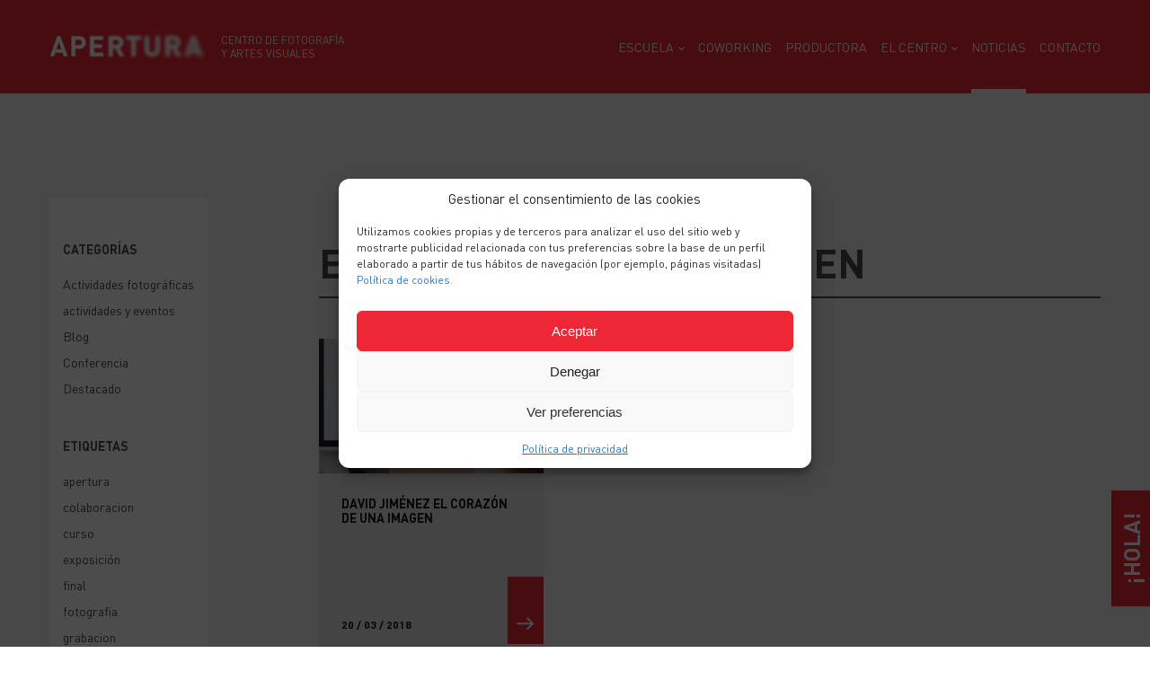

--- FILE ---
content_type: text/html; charset=UTF-8
request_url: https://www.aperturafoto.es/blog/tag/el-corazon-de-una-imagen/
body_size: 11233
content:
<!DOCTYPE html>
<html lang="es" class="no-js">

	<head>
		<meta charset="UTF-8">
		<meta name="viewport" content="width=device-width,initial-scale=1.0,user-scalable=no" />
		<meta name='robots' content='index, follow, max-image-preview:large, max-snippet:-1, max-video-preview:-1' />
	<style>img:is([sizes="auto" i], [sizes^="auto," i]) { contain-intrinsic-size: 3000px 1500px }</style>
	
	<!-- This site is optimized with the Yoast SEO plugin v26.7 - https://yoast.com/wordpress/plugins/seo/ -->
	<title>El corazón de una imagen - Apertura</title>
	<link rel="canonical" href="https://www.aperturafoto.es/blog/tag/el-corazon-de-una-imagen/" />
	<meta property="og:locale" content="es_ES" />
	<meta property="og:type" content="article" />
	<meta property="og:title" content="El corazón de una imagen - Apertura" />
	<meta property="og:url" content="https://www.aperturafoto.es/blog/tag/el-corazon-de-una-imagen/" />
	<meta property="og:site_name" content="Apertura" />
	<meta name="twitter:card" content="summary_large_image" />
	<meta name="twitter:site" content="@escuelaapertura" />
	<script type="application/ld+json" class="yoast-schema-graph">{"@context":"https://schema.org","@graph":[{"@type":"CollectionPage","@id":"https://www.aperturafoto.es/blog/tag/el-corazon-de-una-imagen/","url":"https://www.aperturafoto.es/blog/tag/el-corazon-de-una-imagen/","name":"El corazón de una imagen - Apertura","isPartOf":{"@id":"https://www.aperturafoto.es/#website"},"primaryImageOfPage":{"@id":"https://www.aperturafoto.es/blog/tag/el-corazon-de-una-imagen/#primaryimage"},"image":{"@id":"https://www.aperturafoto.es/blog/tag/el-corazon-de-una-imagen/#primaryimage"},"thumbnailUrl":"https://www.aperturafoto.es/wp-content/uploads/2018/03/2018_03_10_DavidJimenez_portada.jpg","breadcrumb":{"@id":"https://www.aperturafoto.es/blog/tag/el-corazon-de-una-imagen/#breadcrumb"},"inLanguage":"es"},{"@type":"ImageObject","inLanguage":"es","@id":"https://www.aperturafoto.es/blog/tag/el-corazon-de-una-imagen/#primaryimage","url":"https://www.aperturafoto.es/wp-content/uploads/2018/03/2018_03_10_DavidJimenez_portada.jpg","contentUrl":"https://www.aperturafoto.es/wp-content/uploads/2018/03/2018_03_10_DavidJimenez_portada.jpg","width":1920,"height":1200,"caption":"David Jimenez El corazón de una imagen"},{"@type":"BreadcrumbList","@id":"https://www.aperturafoto.es/blog/tag/el-corazon-de-una-imagen/#breadcrumb","itemListElement":[{"@type":"ListItem","position":1,"name":"Portada","item":"https://www.aperturafoto.es/"},{"@type":"ListItem","position":2,"name":"El corazón de una imagen"}]},{"@type":"WebSite","@id":"https://www.aperturafoto.es/#website","url":"https://www.aperturafoto.es/","name":"Apertura","description":"Centro de fotografía y artes visuales","publisher":{"@id":"https://www.aperturafoto.es/#organization"},"potentialAction":[{"@type":"SearchAction","target":{"@type":"EntryPoint","urlTemplate":"https://www.aperturafoto.es/?s={search_term_string}"},"query-input":{"@type":"PropertyValueSpecification","valueRequired":true,"valueName":"search_term_string"}}],"inLanguage":"es"},{"@type":"Organization","@id":"https://www.aperturafoto.es/#organization","name":"Apertura Foto","url":"https://www.aperturafoto.es/","logo":{"@type":"ImageObject","inLanguage":"es","@id":"https://www.aperturafoto.es/#/schema/logo/image/","url":"https://www.aperturafoto.es/wp-content/uploads/2020/04/favicon.png","contentUrl":"https://www.aperturafoto.es/wp-content/uploads/2020/04/favicon.png","width":512,"height":512,"caption":"Apertura Foto"},"image":{"@id":"https://www.aperturafoto.es/#/schema/logo/image/"},"sameAs":["https://www.facebook.com/aperturafoto.es/","https://x.com/escuelaapertura","https://www.instagram.com/escuelaapertura/","https://www.youtube.com/channel/UCdUVNR6Ugrl95mWVLbQq9_Q"]}]}</script>
	<!-- / Yoast SEO plugin. -->


<link rel="alternate" type="application/rss+xml" title="Apertura &raquo; Etiqueta El corazón de una imagen del feed" href="https://www.aperturafoto.es/blog/tag/el-corazon-de-una-imagen/feed/" />
<link rel='stylesheet' id='wp-block-library-css' href='https://www.aperturafoto.es/wp-includes/css/dist/block-library/style.min.css?ver=6.8.2' type='text/css' media='all' />
<style id='classic-theme-styles-inline-css' type='text/css'>
/*! This file is auto-generated */
.wp-block-button__link{color:#fff;background-color:#32373c;border-radius:9999px;box-shadow:none;text-decoration:none;padding:calc(.667em + 2px) calc(1.333em + 2px);font-size:1.125em}.wp-block-file__button{background:#32373c;color:#fff;text-decoration:none}
</style>
<style id='global-styles-inline-css' type='text/css'>
:root{--wp--preset--aspect-ratio--square: 1;--wp--preset--aspect-ratio--4-3: 4/3;--wp--preset--aspect-ratio--3-4: 3/4;--wp--preset--aspect-ratio--3-2: 3/2;--wp--preset--aspect-ratio--2-3: 2/3;--wp--preset--aspect-ratio--16-9: 16/9;--wp--preset--aspect-ratio--9-16: 9/16;--wp--preset--color--black: #000000;--wp--preset--color--cyan-bluish-gray: #abb8c3;--wp--preset--color--white: #ffffff;--wp--preset--color--pale-pink: #f78da7;--wp--preset--color--vivid-red: #cf2e2e;--wp--preset--color--luminous-vivid-orange: #ff6900;--wp--preset--color--luminous-vivid-amber: #fcb900;--wp--preset--color--light-green-cyan: #7bdcb5;--wp--preset--color--vivid-green-cyan: #00d084;--wp--preset--color--pale-cyan-blue: #8ed1fc;--wp--preset--color--vivid-cyan-blue: #0693e3;--wp--preset--color--vivid-purple: #9b51e0;--wp--preset--gradient--vivid-cyan-blue-to-vivid-purple: linear-gradient(135deg,rgba(6,147,227,1) 0%,rgb(155,81,224) 100%);--wp--preset--gradient--light-green-cyan-to-vivid-green-cyan: linear-gradient(135deg,rgb(122,220,180) 0%,rgb(0,208,130) 100%);--wp--preset--gradient--luminous-vivid-amber-to-luminous-vivid-orange: linear-gradient(135deg,rgba(252,185,0,1) 0%,rgba(255,105,0,1) 100%);--wp--preset--gradient--luminous-vivid-orange-to-vivid-red: linear-gradient(135deg,rgba(255,105,0,1) 0%,rgb(207,46,46) 100%);--wp--preset--gradient--very-light-gray-to-cyan-bluish-gray: linear-gradient(135deg,rgb(238,238,238) 0%,rgb(169,184,195) 100%);--wp--preset--gradient--cool-to-warm-spectrum: linear-gradient(135deg,rgb(74,234,220) 0%,rgb(151,120,209) 20%,rgb(207,42,186) 40%,rgb(238,44,130) 60%,rgb(251,105,98) 80%,rgb(254,248,76) 100%);--wp--preset--gradient--blush-light-purple: linear-gradient(135deg,rgb(255,206,236) 0%,rgb(152,150,240) 100%);--wp--preset--gradient--blush-bordeaux: linear-gradient(135deg,rgb(254,205,165) 0%,rgb(254,45,45) 50%,rgb(107,0,62) 100%);--wp--preset--gradient--luminous-dusk: linear-gradient(135deg,rgb(255,203,112) 0%,rgb(199,81,192) 50%,rgb(65,88,208) 100%);--wp--preset--gradient--pale-ocean: linear-gradient(135deg,rgb(255,245,203) 0%,rgb(182,227,212) 50%,rgb(51,167,181) 100%);--wp--preset--gradient--electric-grass: linear-gradient(135deg,rgb(202,248,128) 0%,rgb(113,206,126) 100%);--wp--preset--gradient--midnight: linear-gradient(135deg,rgb(2,3,129) 0%,rgb(40,116,252) 100%);--wp--preset--font-size--small: 13px;--wp--preset--font-size--medium: 20px;--wp--preset--font-size--large: 36px;--wp--preset--font-size--x-large: 42px;--wp--preset--spacing--20: 0.44rem;--wp--preset--spacing--30: 0.67rem;--wp--preset--spacing--40: 1rem;--wp--preset--spacing--50: 1.5rem;--wp--preset--spacing--60: 2.25rem;--wp--preset--spacing--70: 3.38rem;--wp--preset--spacing--80: 5.06rem;--wp--preset--shadow--natural: 6px 6px 9px rgba(0, 0, 0, 0.2);--wp--preset--shadow--deep: 12px 12px 50px rgba(0, 0, 0, 0.4);--wp--preset--shadow--sharp: 6px 6px 0px rgba(0, 0, 0, 0.2);--wp--preset--shadow--outlined: 6px 6px 0px -3px rgba(255, 255, 255, 1), 6px 6px rgba(0, 0, 0, 1);--wp--preset--shadow--crisp: 6px 6px 0px rgba(0, 0, 0, 1);}:where(.is-layout-flex){gap: 0.5em;}:where(.is-layout-grid){gap: 0.5em;}body .is-layout-flex{display: flex;}.is-layout-flex{flex-wrap: wrap;align-items: center;}.is-layout-flex > :is(*, div){margin: 0;}body .is-layout-grid{display: grid;}.is-layout-grid > :is(*, div){margin: 0;}:where(.wp-block-columns.is-layout-flex){gap: 2em;}:where(.wp-block-columns.is-layout-grid){gap: 2em;}:where(.wp-block-post-template.is-layout-flex){gap: 1.25em;}:where(.wp-block-post-template.is-layout-grid){gap: 1.25em;}.has-black-color{color: var(--wp--preset--color--black) !important;}.has-cyan-bluish-gray-color{color: var(--wp--preset--color--cyan-bluish-gray) !important;}.has-white-color{color: var(--wp--preset--color--white) !important;}.has-pale-pink-color{color: var(--wp--preset--color--pale-pink) !important;}.has-vivid-red-color{color: var(--wp--preset--color--vivid-red) !important;}.has-luminous-vivid-orange-color{color: var(--wp--preset--color--luminous-vivid-orange) !important;}.has-luminous-vivid-amber-color{color: var(--wp--preset--color--luminous-vivid-amber) !important;}.has-light-green-cyan-color{color: var(--wp--preset--color--light-green-cyan) !important;}.has-vivid-green-cyan-color{color: var(--wp--preset--color--vivid-green-cyan) !important;}.has-pale-cyan-blue-color{color: var(--wp--preset--color--pale-cyan-blue) !important;}.has-vivid-cyan-blue-color{color: var(--wp--preset--color--vivid-cyan-blue) !important;}.has-vivid-purple-color{color: var(--wp--preset--color--vivid-purple) !important;}.has-black-background-color{background-color: var(--wp--preset--color--black) !important;}.has-cyan-bluish-gray-background-color{background-color: var(--wp--preset--color--cyan-bluish-gray) !important;}.has-white-background-color{background-color: var(--wp--preset--color--white) !important;}.has-pale-pink-background-color{background-color: var(--wp--preset--color--pale-pink) !important;}.has-vivid-red-background-color{background-color: var(--wp--preset--color--vivid-red) !important;}.has-luminous-vivid-orange-background-color{background-color: var(--wp--preset--color--luminous-vivid-orange) !important;}.has-luminous-vivid-amber-background-color{background-color: var(--wp--preset--color--luminous-vivid-amber) !important;}.has-light-green-cyan-background-color{background-color: var(--wp--preset--color--light-green-cyan) !important;}.has-vivid-green-cyan-background-color{background-color: var(--wp--preset--color--vivid-green-cyan) !important;}.has-pale-cyan-blue-background-color{background-color: var(--wp--preset--color--pale-cyan-blue) !important;}.has-vivid-cyan-blue-background-color{background-color: var(--wp--preset--color--vivid-cyan-blue) !important;}.has-vivid-purple-background-color{background-color: var(--wp--preset--color--vivid-purple) !important;}.has-black-border-color{border-color: var(--wp--preset--color--black) !important;}.has-cyan-bluish-gray-border-color{border-color: var(--wp--preset--color--cyan-bluish-gray) !important;}.has-white-border-color{border-color: var(--wp--preset--color--white) !important;}.has-pale-pink-border-color{border-color: var(--wp--preset--color--pale-pink) !important;}.has-vivid-red-border-color{border-color: var(--wp--preset--color--vivid-red) !important;}.has-luminous-vivid-orange-border-color{border-color: var(--wp--preset--color--luminous-vivid-orange) !important;}.has-luminous-vivid-amber-border-color{border-color: var(--wp--preset--color--luminous-vivid-amber) !important;}.has-light-green-cyan-border-color{border-color: var(--wp--preset--color--light-green-cyan) !important;}.has-vivid-green-cyan-border-color{border-color: var(--wp--preset--color--vivid-green-cyan) !important;}.has-pale-cyan-blue-border-color{border-color: var(--wp--preset--color--pale-cyan-blue) !important;}.has-vivid-cyan-blue-border-color{border-color: var(--wp--preset--color--vivid-cyan-blue) !important;}.has-vivid-purple-border-color{border-color: var(--wp--preset--color--vivid-purple) !important;}.has-vivid-cyan-blue-to-vivid-purple-gradient-background{background: var(--wp--preset--gradient--vivid-cyan-blue-to-vivid-purple) !important;}.has-light-green-cyan-to-vivid-green-cyan-gradient-background{background: var(--wp--preset--gradient--light-green-cyan-to-vivid-green-cyan) !important;}.has-luminous-vivid-amber-to-luminous-vivid-orange-gradient-background{background: var(--wp--preset--gradient--luminous-vivid-amber-to-luminous-vivid-orange) !important;}.has-luminous-vivid-orange-to-vivid-red-gradient-background{background: var(--wp--preset--gradient--luminous-vivid-orange-to-vivid-red) !important;}.has-very-light-gray-to-cyan-bluish-gray-gradient-background{background: var(--wp--preset--gradient--very-light-gray-to-cyan-bluish-gray) !important;}.has-cool-to-warm-spectrum-gradient-background{background: var(--wp--preset--gradient--cool-to-warm-spectrum) !important;}.has-blush-light-purple-gradient-background{background: var(--wp--preset--gradient--blush-light-purple) !important;}.has-blush-bordeaux-gradient-background{background: var(--wp--preset--gradient--blush-bordeaux) !important;}.has-luminous-dusk-gradient-background{background: var(--wp--preset--gradient--luminous-dusk) !important;}.has-pale-ocean-gradient-background{background: var(--wp--preset--gradient--pale-ocean) !important;}.has-electric-grass-gradient-background{background: var(--wp--preset--gradient--electric-grass) !important;}.has-midnight-gradient-background{background: var(--wp--preset--gradient--midnight) !important;}.has-small-font-size{font-size: var(--wp--preset--font-size--small) !important;}.has-medium-font-size{font-size: var(--wp--preset--font-size--medium) !important;}.has-large-font-size{font-size: var(--wp--preset--font-size--large) !important;}.has-x-large-font-size{font-size: var(--wp--preset--font-size--x-large) !important;}
:where(.wp-block-post-template.is-layout-flex){gap: 1.25em;}:where(.wp-block-post-template.is-layout-grid){gap: 1.25em;}
:where(.wp-block-columns.is-layout-flex){gap: 2em;}:where(.wp-block-columns.is-layout-grid){gap: 2em;}
:root :where(.wp-block-pullquote){font-size: 1.5em;line-height: 1.6;}
</style>
<link rel='stylesheet' id='contact-form-7-css' href='https://www.aperturafoto.es/wp-content/plugins/contact-form-7/includes/css/styles.css?ver=6.1.4' type='text/css' media='all' />
<link rel='stylesheet' id='wpa-css-css' href='https://www.aperturafoto.es/wp-content/plugins/honeypot/includes/css/wpa.css?ver=2.3.04' type='text/css' media='all' />
<link rel='stylesheet' id='cmplz-general-css' href='https://www.aperturafoto.es/wp-content/plugins/complianz-gdpr/assets/css/cookieblocker.min.css?ver=1765930295' type='text/css' media='all' />
<link rel='stylesheet' id='flickity-css' href='https://www.aperturafoto.es/wp-content/themes/apertura/js/vendor/flickity/flickity.css' type='text/css' media='all' />
<link rel='stylesheet' id='fancybox-css' href='https://www.aperturafoto.es/wp-content/themes/apertura/js/vendor/fancybox/fancybox.css' type='text/css' media='all' />
<link rel='stylesheet' id='style-css' href='https://www.aperturafoto.es/wp-content/themes/apertura/style.css' type='text/css' media='all' />
<script type="text/javascript" src="https://www.aperturafoto.es/wp-content/themes/apertura/js/jquery.js" id="jquery-js"></script>
<script type="text/javascript" src="https://www.aperturafoto.es/wp-content/themes/apertura/js/vendor/flickity/flickity.js" id="flickity-js"></script>
<script type="text/javascript" src="https://www.aperturafoto.es/wp-content/themes/apertura/js/vendor/fancybox/fancybox.js" id="fancybox-js"></script>
<script type="text/javascript" src="https://www.aperturafoto.es/wp-content/themes/apertura/js/vendor/modernizr-custom.js" id="modernizr-js"></script>
<script type="text/javascript" src="https://www.aperturafoto.es/wp-content/themes/apertura/js/map.js" id="map-js"></script>
<script type="text/javascript" src="https://www.aperturafoto.es/wp-content/themes/apertura/js/carousels.js" id="carousels-js"></script>
<script type="text/javascript" src="https://www.aperturafoto.es/wp-content/themes/apertura/js/functions.js" id="functions-js"></script>
<script type="text/javascript" src="https://www.aperturafoto.es/wp-content/themes/apertura/js/base.js" id="base-js"></script>
<link rel="https://api.w.org/" href="https://www.aperturafoto.es/wp-json/" /><link rel="alternate" title="JSON" type="application/json" href="https://www.aperturafoto.es/wp-json/wp/v2/tags/447" /><link rel="EditURI" type="application/rsd+xml" title="RSD" href="https://www.aperturafoto.es/xmlrpc.php?rsd" />
<meta name="generator" content="WordPress 6.8.2" />
			<style>.cmplz-hidden {
					display: none !important;
				}</style><link rel="icon" href="https://www.aperturafoto.es/wp-content/uploads/2020/04/cropped-favicon-32x32.png" sizes="32x32" />
<link rel="icon" href="https://www.aperturafoto.es/wp-content/uploads/2020/04/cropped-favicon-192x192.png" sizes="192x192" />
<link rel="apple-touch-icon" href="https://www.aperturafoto.es/wp-content/uploads/2020/04/cropped-favicon-180x180.png" />
<meta name="msapplication-TileImage" content="https://www.aperturafoto.es/wp-content/uploads/2020/04/cropped-favicon-270x270.png" />
		<style type="text/css" id="wp-custom-css">
			.tplis-cl-button.tplis-cl-button-accept {
	color: white;
}

/* Complanze buttons */

.cmplz-cookiebanner .cmplz-buttons {
flex-wrap: wrap;
}

.cmplz-cookiebanner .cmplz-btn.cmplz-deny,
.cmplz-cookiebanner .cmplz-btn.cmplz-view-preferences,
.cmplz-cookiebanner .cmplz-btn.cmplz-save-preferences {
flex:1;
}		</style>
		
          <!-- Global site tag (gtag.js) - Google Analytics -->
      <script async src="https://www.googletagmanager.com/gtag/js?id=UA-144024162-1"></script>
      <script>
        window.dataLayer = window.dataLayer || [];
        function gtag(){dataLayer.push(arguments);}
        gtag('js', new Date());
        gtag('config', 'UA-144024162-1');
      </script>
    		<!-- Facebook Pixel Code -->
		<script>
		  !function(f,b,e,v,n,t,s)
		  {if(f.fbq)return;n=f.fbq=function(){n.callMethod?
		  n.callMethod.apply(n,arguments):n.queue.push(arguments)};
		  if(!f._fbq)f._fbq=n;n.push=n;n.loaded=!0;n.version='2.0';
		  n.queue=[];t=b.createElement(e);t.async=!0;
		  t.src=v;s=b.getElementsByTagName(e)[0];
		  s.parentNode.insertBefore(t,s)}(window, document,'script',
		  'https://connect.facebook.net/en_US/fbevents.js');
		  fbq('init', '884174572088601');
		  fbq('track', 'PageView');
		</script>
		<noscript><img height="1" width="1" style="display:none"
		  src="https://www.facebook.com/tr?id=884174572088601&ev=PageView&noscript=1"
		/></noscript>
		<!-- End Facebook Pixel Code -->
	</head>

	<body data-cmplz=1 class="archive tag tag-el-corazon-de-una-imagen tag-447 wp-theme-apertura">

    <div class="site-wrapper">

      
      <header class="b-header">
        <div class="container">
          <div class="wrapper">
            <div class="logo-wrapper">
  <a href="https://www.aperturafoto.es">
    <h1 class="site-logo">
      <img src="https://www.aperturafoto.es/wp-content/themes/apertura/img/content/logo.png" alt="Apertura">
    </h1>
    <h2 class="site-claim">
      Centro de fotografía<br> y artes visuales    </h2>
  </a>
</div>                          <nav class="e-menu">
                <ul id="menu-principal" class="main_menu"><li id="menu-item-32" class="menu-item menu-item-type-post_type menu-item-object-page menu-item-has-children menu-item-32"><a href="https://www.aperturafoto.es/formacion/">ESCUELA</a>
<ul class="sub-menu">
	<li id="menu-item-180" class="menu-item menu-item-type-post_type menu-item-object-page menu-item-180"><a href="https://www.aperturafoto.es/master-fotografia/">Máster</a></li>
	<li id="menu-item-181" class="menu-item menu-item-type-post_type menu-item-object-page menu-item-181"><a href="https://www.aperturafoto.es/cursos-fotografia-malaga/">Cursos</a></li>
	<li id="menu-item-23562" class="menu-item menu-item-type-post_type menu-item-object-page menu-item-23562"><a href="https://www.aperturafoto.es/cursos-live-online/">Cursos Live-Online</a></li>
	<li id="menu-item-182" class="menu-item menu-item-type-post_type menu-item-object-page menu-item-182"><a href="https://www.aperturafoto.es/talleres-fotografia-malaga/">Talleres</a></li>
	<li id="menu-item-184" class="menu-item menu-item-type-post_type menu-item-object-page menu-item-184"><a href="https://www.aperturafoto.es/mundo-analogico/">Mundo Analógico</a></li>
	<li id="menu-item-666" class="menu-item menu-item-type-post_type menu-item-object-page menu-item-666"><a href="https://www.aperturafoto.es/actividades-y-eventos/viajes-fotograficos/">Viajes fotográficos</a></li>
	<li id="menu-item-26687" class="menu-item menu-item-type-post_type menu-item-object-page menu-item-26687"><a href="https://www.aperturafoto.es/fotocampus/">Fotocampus</a></li>
</ul>
</li>
<li id="menu-item-26656" class="menu-item menu-item-type-post_type menu-item-object-page menu-item-26656"><a href="https://www.aperturafoto.es/coworking-para-creativos-en-malaga/">COWORKING</a></li>
<li id="menu-item-26674" class="menu-item menu-item-type-post_type menu-item-object-page menu-item-26674"><a href="https://www.aperturafoto.es/productora-audiovisual-en-malaga/">Productora</a></li>
<li id="menu-item-22830" class="menu-item menu-item-type-post_type menu-item-object-page menu-item-has-children menu-item-22830"><a href="https://www.aperturafoto.es/centro-instalaciones/">El Centro</a>
<ul class="sub-menu">
	<li id="menu-item-670" class="menu-item menu-item-type-post_type menu-item-object-page menu-item-670"><a href="https://www.aperturafoto.es/centro-instalaciones/">Instalaciones</a></li>
	<li id="menu-item-671" class="menu-item menu-item-type-post_type menu-item-object-page menu-item-671"><a href="https://www.aperturafoto.es/staff-profesores/">Staff</a></li>
	<li id="menu-item-33" class="menu-item menu-item-type-post_type menu-item-object-page menu-item-33"><a href="https://www.aperturafoto.es/exposiciones/">Exposiciones</a></li>
	<li id="menu-item-668" class="menu-item menu-item-type-post_type menu-item-object-page menu-item-668"><a href="https://www.aperturafoto.es/concurso-2020/">Concurso</a></li>
	<li id="menu-item-21609" class="menu-item menu-item-type-post_type menu-item-object-page menu-item-has-children menu-item-21609"><a href="https://www.aperturafoto.es/amigos-apertura/">Amigos de APERTURA</a>
	<ul class="sub-menu">
		<li id="menu-item-21798" class="menu-item menu-item-type-post_type menu-item-object-page menu-item-21798"><a href="https://www.aperturafoto.es/galeria-alumnos/">Galería alumnos</a></li>
	</ul>
</li>
	<li id="menu-item-21610" class="menu-item menu-item-type-post_type menu-item-object-page menu-item-21610"><a href="https://www.aperturafoto.es/el-centro/colaboradores/">Colaboradores oficiales</a></li>
</ul>
</li>
<li id="menu-item-36" class="menu-item menu-item-type-post_type menu-item-object-page current_page_parent menu-item-36"><a href="https://www.aperturafoto.es/blog/">Noticias</a></li>
<li id="menu-item-37" class="menu-item menu-item-type-post_type menu-item-object-page menu-item-37"><a href="https://www.aperturafoto.es/contacto/">Contacto</a></li>
</ul>              </nav>
              <button class="e-burger-wrapper">
                <span class="e-burger"></span>
              </button>
                      </div>
        </div>
      </header>

      <div id="b-menu">
        <nav class="e-menu">
          <ul id="menu-principal-1" class="main_menu"><li class="menu-item menu-item-type-post_type menu-item-object-page menu-item-has-children menu-item-32"><a href="https://www.aperturafoto.es/formacion/">ESCUELA</a>
<ul class="sub-menu">
	<li class="menu-item menu-item-type-post_type menu-item-object-page menu-item-180"><a href="https://www.aperturafoto.es/master-fotografia/">Máster</a></li>
	<li class="menu-item menu-item-type-post_type menu-item-object-page menu-item-181"><a href="https://www.aperturafoto.es/cursos-fotografia-malaga/">Cursos</a></li>
	<li class="menu-item menu-item-type-post_type menu-item-object-page menu-item-23562"><a href="https://www.aperturafoto.es/cursos-live-online/">Cursos Live-Online</a></li>
	<li class="menu-item menu-item-type-post_type menu-item-object-page menu-item-182"><a href="https://www.aperturafoto.es/talleres-fotografia-malaga/">Talleres</a></li>
	<li class="menu-item menu-item-type-post_type menu-item-object-page menu-item-184"><a href="https://www.aperturafoto.es/mundo-analogico/">Mundo Analógico</a></li>
	<li class="menu-item menu-item-type-post_type menu-item-object-page menu-item-666"><a href="https://www.aperturafoto.es/actividades-y-eventos/viajes-fotograficos/">Viajes fotográficos</a></li>
	<li class="menu-item menu-item-type-post_type menu-item-object-page menu-item-26687"><a href="https://www.aperturafoto.es/fotocampus/">Fotocampus</a></li>
</ul>
</li>
<li class="menu-item menu-item-type-post_type menu-item-object-page menu-item-26656"><a href="https://www.aperturafoto.es/coworking-para-creativos-en-malaga/">COWORKING</a></li>
<li class="menu-item menu-item-type-post_type menu-item-object-page menu-item-26674"><a href="https://www.aperturafoto.es/productora-audiovisual-en-malaga/">Productora</a></li>
<li class="menu-item menu-item-type-post_type menu-item-object-page menu-item-has-children menu-item-22830"><a href="https://www.aperturafoto.es/centro-instalaciones/">El Centro</a>
<ul class="sub-menu">
	<li class="menu-item menu-item-type-post_type menu-item-object-page menu-item-670"><a href="https://www.aperturafoto.es/centro-instalaciones/">Instalaciones</a></li>
	<li class="menu-item menu-item-type-post_type menu-item-object-page menu-item-671"><a href="https://www.aperturafoto.es/staff-profesores/">Staff</a></li>
	<li class="menu-item menu-item-type-post_type menu-item-object-page menu-item-33"><a href="https://www.aperturafoto.es/exposiciones/">Exposiciones</a></li>
	<li class="menu-item menu-item-type-post_type menu-item-object-page menu-item-668"><a href="https://www.aperturafoto.es/concurso-2020/">Concurso</a></li>
	<li class="menu-item menu-item-type-post_type menu-item-object-page menu-item-has-children menu-item-21609"><a href="https://www.aperturafoto.es/amigos-apertura/">Amigos de APERTURA</a>
	<ul class="sub-menu">
		<li class="menu-item menu-item-type-post_type menu-item-object-page menu-item-21798"><a href="https://www.aperturafoto.es/galeria-alumnos/">Galería alumnos</a></li>
	</ul>
</li>
	<li class="menu-item menu-item-type-post_type menu-item-object-page menu-item-21610"><a href="https://www.aperturafoto.es/el-centro/colaboradores/">Colaboradores oficiales</a></li>
</ul>
</li>
<li class="menu-item menu-item-type-post_type menu-item-object-page current_page_parent menu-item-36"><a href="https://www.aperturafoto.es/blog/">Noticias</a></li>
<li class="menu-item menu-item-type-post_type menu-item-object-page menu-item-37"><a href="https://www.aperturafoto.es/contacto/">Contacto</a></li>
</ul>        </nav>
      </div>

      
	<div class="page-content">

    <section class="b-sidebar-left -first">
      <div class="container">
        <div class="grid">
          
          <aside id="sidebar" class="left -alt">
    <div class="wrapper">
      
        <div class="sidebar-list">
          <h3 class="title">
            Categorías          </h3>
          <ul>
            
            <li><a href="https://www.aperturafoto.es/blog/category/actividades-fotograficas/">Actividades fotográficas</a></li><li><a href="https://www.aperturafoto.es/blog/category/actividades-y-eventos/">actividades y eventos</a></li><li><a href="https://www.aperturafoto.es/blog/category/blog/">Blog</a></li><li><a href="https://www.aperturafoto.es/blog/category/conferencia/">Conferencia</a></li><li><a href="https://www.aperturafoto.es/blog/category/destacado/">Destacado</a></li>
          </ul>
        </div>
      
        <div class="sidebar-list">
          <h3 class="title">
            Etiquetas          </h3>
          <ul>

            <li><a href="https://www.aperturafoto.es/blog/tag/apertura/">apertura</a></li><li><a href="https://www.aperturafoto.es/blog/tag/colaboracion/">colaboracion</a></li><li><a href="https://www.aperturafoto.es/blog/tag/curso/">curso</a></li><li><a href="https://www.aperturafoto.es/blog/tag/exposicion/">exposición</a></li><li><a href="https://www.aperturafoto.es/blog/tag/final/">final</a></li><li><a href="https://www.aperturafoto.es/blog/tag/fotografia/">fotografia</a></li><li><a href="https://www.aperturafoto.es/blog/tag/grabacion/">grabacion</a></li><li><a href="https://www.aperturafoto.es/blog/tag/iluminacion/">iluminacion</a></li><li><a href="https://www.aperturafoto.es/blog/tag/malaga/">malaga</a></li><li><a href="https://www.aperturafoto.es/blog/tag/modelo/">modelo</a></li>              
          </ul>
        </div>

          </div>
  </aside>
          <main class="right">
            
                          <div class="e-list-wrapper b-three-cols">
                <div class="e-header-link -border-bottom">
                  <div class="wrapper">
                    <h3 class="e-list-title">
                      El corazón de una imagen                    </h3>
                  </div>
                </div>
                <div class="grid">
                  <div class="e-news">
  <a href="https://www.aperturafoto.es/blog/david-jimenez-el-corazon-de-una-imagen/">
    <div class="figure">
      <div
        class="sleeve"
                  style="background-image: url(https://www.aperturafoto.es/wp-content/uploads/2018/03/2018_03_10_DavidJimenez_portada-350x350.jpg);"
              >
      </div>
    </div>
    <div class="content">
      <h3 class="title">
        David Jiménez El corazón de una imagen      </h3>
      <div class="meta">
        <span class="date">
          20 / 03 / 2018        </span>
        <span class="e-more -red">
          <img src="https://www.aperturafoto.es/wp-content/themes/apertura/img/content/right-arrow.svg">
        </span>
      </div>
    </div>
  </a>
</div>                </div>

                <div class="e-pagination"></div>
              </div>
            
          </main>
        </div>
      </div>
    </section>

  </div>


      <footer class="b-footer">
        <div class="container">
          <div class="b-footer__wrapper">
            <div class="right">
              <ul class="e-social"><li><a href="https://www.instagram.com/escuelaapertura/" target="_blank"><img src="https://www.aperturafoto.es/wp-content/uploads/2019/12/ico-ig.svg" alt="Instagram"></a></li><li><a href="https://www.youtube.com/channel/UCdUVNR6Ugrl95mWVLbQq9_Q" target="_blank"><img src="https://www.aperturafoto.es/wp-content/uploads/2019/12/ico-yt.svg" alt="Youtube"></a></li><li><a href="https://es.linkedin.com/company/apertura-escuela-de-fotograf-a" target="_blank"><img src="https://www.aperturafoto.es/wp-content/uploads/2020/11/icon_in_.svg" alt="Linkedln"></a></li></ul><h3>APERTURA Centro de Fotografía y Artes Visuales</h3><ul class="contact"><li>C/ Granada, 49 1º</li><li>29015 MÁLAGA</li></ul><ul class="contact"><li><strong>Teléfono:</strong><a onClick="gtag( 'event', 'click', { 'event_category': 'Contact', 'event_action': 'Call', 'event_label':'Office Phone in Contact', 'value': '0.75'});" href="tel:0034629768212">629 76 82 12</a></li><li><strong>Email:</strong><a onClick="gtag( 'event', 'click', { 'event_category': 'Contact', 'event_action': 'Email', 'event_label':'Email in Footer', 'value': '0.5'});" href="mailto:info@aperturafoto.es">info@aperturafoto.es</a></li></ul><p>Pide cita por mail, teléfono o Whatsapp para venir a visitarnos.</p>
<nav class="e-legal-menu"><ul id="menu-legal" class="legal_menu"><li id="menu-item-795" class="menu-item menu-item-type-post_type menu-item-object-page menu-item-795"><a href="https://www.aperturafoto.es/aviso-legal/">Aviso Legal</a></li>
<li id="menu-item-794" class="menu-item menu-item-type-post_type menu-item-object-page menu-item-794"><a href="https://www.aperturafoto.es/cookies/">Cookies</a></li>
<li id="menu-item-789" class="menu-item menu-item-type-post_type menu-item-object-page menu-item-privacy-policy menu-item-789"><a rel="privacy-policy" href="https://www.aperturafoto.es/politica-privacidad/">Política de privacidad</a></li>
<li id="menu-item-23736" class="menu-item menu-item-type-post_type menu-item-object-page menu-item-23736"><a href="https://www.aperturafoto.es/tablon-anuncios/">Tablón de anuncios</a></li>
<li id="menu-item-22808" class="menu-item menu-item-type-custom menu-item-object-custom menu-item-22808"><a target="_blank" href="https://www.onion-studio.es">Marketing digital</a></li>
</ul></nav>            </div>
          </div>
        </div>
        <div class="bottom">
          <p>APERTURA, Centro de Fotografía y Artes Visuales © 2025</p>
          <img src="https://www.aperturafoto.es/wp-content/themes/apertura/img/content/humad_brand.png" alt="Branding & Website by Humad">
        </div>
      </footer>

        <div class="b-hello">
    <span class="hello-open">
      ¡Hola!    </span>
    <div class="hello-content">
      <h2 class="title">Abre tu mundo audiovisual</h2><div class="content"><p>Si quieres enterarte de todo los que sucede en la escuela, los eventos de nuestra sala de exposiciones, comienzo de cursos, talleres... déjanos tu mail y te mantendremos al día. No seremos pesados, te lo prometemos.</p>
</div>
        <div id="mc_embed_signup" class="e-newsletter">
          <form action="https://aperturafoto.us3.list-manage.com/subscribe/post?u=09d2fd316156b27d4c26e0f67&amp;id=92491affd5" method="post" id="mc-embedded-subscribe-form" name="mc-embedded-subscribe-form" class="validate" target="_blank" novalidate>
              <div id="mc_embed_signup_scroll">
          <div class="mc-field-group">
            <label for="mce-EMAIL">Dirección de correo</label>
            <input placeholder="tucorreo@ejemplo.com" type="email" value="" name="EMAIL" class="required email" id="mce-EMAIL">
          </div>
            <div id="mce-responses" class="clear">
              <div class="response" id="mce-error-response" style="display:none"></div>
              <div class="response" id="mce-success-response" style="display:none"></div>
            </div>    <!-- real people should not fill this in and expect good things - do not remove this or risk form bot signups-->
            <div class="send-wrapper">
              <div style="position: absolute; left: -5000px;" aria-hidden="true"><input type="text" name="b_09d2fd316156b27d4c26e0f67_92491affd5" tabindex="-1" value=""></div>
              <div class="clear"><input type="submit" value="Añádeme" name="subscribe" id="mc-embedded-subscribe" class="btn-primary"></div>
              </div>
            </div>
          </form>
        </div>

                <div class="bottom">
          <p>
            <strong>¿Tienes alguna duda?</strong><br>
            <a onClick="gtag( 'event', 'click', { 'event_category': 'Contact', 'event_action': 'Call', 'event_label':'Office Phone in Contact', 'value': '0.75'});" href="tel:0034629768212">629 76 82 12</a> // <a onClick="gtag( 'event', 'click', { 'event_category': 'Contact', 'event_action': 'Email', 'event_label':'Email in Footer', 'value': '0.5'});" href="mailto:info@aperturafoto.es">info@aperturafoto.es</a>          </p>
        </div>
            <span class="hello-close">
        <img src="https://www.aperturafoto.es/wp-content/themes/apertura/img/content/close.svg" alt="Cerrar">
      </span>
    </div>
  </div>

		</div>

    
		<script type="speculationrules">
{"prefetch":[{"source":"document","where":{"and":[{"href_matches":"\/*"},{"not":{"href_matches":["\/wp-*.php","\/wp-admin\/*","\/wp-content\/uploads\/*","\/wp-content\/*","\/wp-content\/plugins\/*","\/wp-content\/themes\/apertura\/*","\/*\\?(.+)"]}},{"not":{"selector_matches":"a[rel~=\"nofollow\"]"}},{"not":{"selector_matches":".no-prefetch, .no-prefetch a"}}]},"eagerness":"conservative"}]}
</script>

<!-- Consent Management powered by Complianz | GDPR/CCPA Cookie Consent https://wordpress.org/plugins/complianz-gdpr -->
<div id="cmplz-cookiebanner-container"><div class="cmplz-cookiebanner cmplz-hidden banner-1 bottom-right-view-preferences optin cmplz-center cmplz-categories-type-view-preferences" aria-modal="true" data-nosnippet="true" role="dialog" aria-live="polite" aria-labelledby="cmplz-header-1-optin" aria-describedby="cmplz-message-1-optin">
	<div class="cmplz-header">
		<div class="cmplz-logo"></div>
		<div class="cmplz-title" id="cmplz-header-1-optin">Gestionar el consentimiento de las cookies</div>
		<div class="cmplz-close" tabindex="0" role="button" aria-label="Cerrar ventana">
			<svg aria-hidden="true" focusable="false" data-prefix="fas" data-icon="times" class="svg-inline--fa fa-times fa-w-11" role="img" xmlns="http://www.w3.org/2000/svg" viewBox="0 0 352 512"><path fill="currentColor" d="M242.72 256l100.07-100.07c12.28-12.28 12.28-32.19 0-44.48l-22.24-22.24c-12.28-12.28-32.19-12.28-44.48 0L176 189.28 75.93 89.21c-12.28-12.28-32.19-12.28-44.48 0L9.21 111.45c-12.28 12.28-12.28 32.19 0 44.48L109.28 256 9.21 356.07c-12.28 12.28-12.28 32.19 0 44.48l22.24 22.24c12.28 12.28 32.2 12.28 44.48 0L176 322.72l100.07 100.07c12.28 12.28 32.2 12.28 44.48 0l22.24-22.24c12.28-12.28 12.28-32.19 0-44.48L242.72 256z"></path></svg>
		</div>
	</div>

	<div class="cmplz-divider cmplz-divider-header"></div>
	<div class="cmplz-body">
		<div class="cmplz-message" id="cmplz-message-1-optin"><p>Utilizamos cookies propias y de terceros para analizar el uso del sitio web y mostrarte publicidad relacionada con tus preferencias sobre la base de un perfil elaborado a partir de tus hábitos de navegación (por ejemplo, páginas visitadas) <a href="https://www.aperturafoto.es/cookies/">Política de cookies.</a></p></div>
		<!-- categories start -->
		<div class="cmplz-categories">
			<details class="cmplz-category cmplz-functional" >
				<summary>
						<span class="cmplz-category-header">
							<span class="cmplz-category-title">Funcional</span>
							<span class='cmplz-always-active'>
								<span class="cmplz-banner-checkbox">
									<input type="checkbox"
										   id="cmplz-functional-optin"
										   data-category="cmplz_functional"
										   class="cmplz-consent-checkbox cmplz-functional"
										   size="40"
										   value="1"/>
									<label class="cmplz-label" for="cmplz-functional-optin"><span class="screen-reader-text">Funcional</span></label>
								</span>
								Siempre activo							</span>
							<span class="cmplz-icon cmplz-open">
								<svg xmlns="http://www.w3.org/2000/svg" viewBox="0 0 448 512"  height="18" ><path d="M224 416c-8.188 0-16.38-3.125-22.62-9.375l-192-192c-12.5-12.5-12.5-32.75 0-45.25s32.75-12.5 45.25 0L224 338.8l169.4-169.4c12.5-12.5 32.75-12.5 45.25 0s12.5 32.75 0 45.25l-192 192C240.4 412.9 232.2 416 224 416z"/></svg>
							</span>
						</span>
				</summary>
				<div class="cmplz-description">
					<span class="cmplz-description-functional">El almacenamiento o acceso técnico es estrictamente necesario para el propósito legítimo de permitir el uso de un servicio específico explícitamente solicitado por el abonado o usuario, o con el único propósito de llevar a cabo la transmisión de una comunicación a través de una red de comunicaciones electrónicas.</span>
				</div>
			</details>

			<details class="cmplz-category cmplz-preferences" >
				<summary>
						<span class="cmplz-category-header">
							<span class="cmplz-category-title">Preferencias</span>
							<span class="cmplz-banner-checkbox">
								<input type="checkbox"
									   id="cmplz-preferences-optin"
									   data-category="cmplz_preferences"
									   class="cmplz-consent-checkbox cmplz-preferences"
									   size="40"
									   value="1"/>
								<label class="cmplz-label" for="cmplz-preferences-optin"><span class="screen-reader-text">Preferencias</span></label>
							</span>
							<span class="cmplz-icon cmplz-open">
								<svg xmlns="http://www.w3.org/2000/svg" viewBox="0 0 448 512"  height="18" ><path d="M224 416c-8.188 0-16.38-3.125-22.62-9.375l-192-192c-12.5-12.5-12.5-32.75 0-45.25s32.75-12.5 45.25 0L224 338.8l169.4-169.4c12.5-12.5 32.75-12.5 45.25 0s12.5 32.75 0 45.25l-192 192C240.4 412.9 232.2 416 224 416z"/></svg>
							</span>
						</span>
				</summary>
				<div class="cmplz-description">
					<span class="cmplz-description-preferences">El almacenamiento o acceso técnico es necesario para la finalidad legítima de almacenar preferencias no solicitadas por el abonado o usuario.</span>
				</div>
			</details>

			<details class="cmplz-category cmplz-statistics" >
				<summary>
						<span class="cmplz-category-header">
							<span class="cmplz-category-title">Estadísticas</span>
							<span class="cmplz-banner-checkbox">
								<input type="checkbox"
									   id="cmplz-statistics-optin"
									   data-category="cmplz_statistics"
									   class="cmplz-consent-checkbox cmplz-statistics"
									   size="40"
									   value="1"/>
								<label class="cmplz-label" for="cmplz-statistics-optin"><span class="screen-reader-text">Estadísticas</span></label>
							</span>
							<span class="cmplz-icon cmplz-open">
								<svg xmlns="http://www.w3.org/2000/svg" viewBox="0 0 448 512"  height="18" ><path d="M224 416c-8.188 0-16.38-3.125-22.62-9.375l-192-192c-12.5-12.5-12.5-32.75 0-45.25s32.75-12.5 45.25 0L224 338.8l169.4-169.4c12.5-12.5 32.75-12.5 45.25 0s12.5 32.75 0 45.25l-192 192C240.4 412.9 232.2 416 224 416z"/></svg>
							</span>
						</span>
				</summary>
				<div class="cmplz-description">
					<span class="cmplz-description-statistics">El almacenamiento o acceso técnico que es utilizado exclusivamente con fines estadísticos.</span>
					<span class="cmplz-description-statistics-anonymous">El almacenamiento o acceso técnico que se utiliza exclusivamente con fines estadísticos anónimos. Sin un requerimiento, el cumplimiento voluntario por parte de tu proveedor de servicios de Internet, o los registros adicionales de un tercero, la información almacenada o recuperada sólo para este propósito no se puede utilizar para identificarte.</span>
				</div>
			</details>
			<details class="cmplz-category cmplz-marketing" >
				<summary>
						<span class="cmplz-category-header">
							<span class="cmplz-category-title">Marketing</span>
							<span class="cmplz-banner-checkbox">
								<input type="checkbox"
									   id="cmplz-marketing-optin"
									   data-category="cmplz_marketing"
									   class="cmplz-consent-checkbox cmplz-marketing"
									   size="40"
									   value="1"/>
								<label class="cmplz-label" for="cmplz-marketing-optin"><span class="screen-reader-text">Marketing</span></label>
							</span>
							<span class="cmplz-icon cmplz-open">
								<svg xmlns="http://www.w3.org/2000/svg" viewBox="0 0 448 512"  height="18" ><path d="M224 416c-8.188 0-16.38-3.125-22.62-9.375l-192-192c-12.5-12.5-12.5-32.75 0-45.25s32.75-12.5 45.25 0L224 338.8l169.4-169.4c12.5-12.5 32.75-12.5 45.25 0s12.5 32.75 0 45.25l-192 192C240.4 412.9 232.2 416 224 416z"/></svg>
							</span>
						</span>
				</summary>
				<div class="cmplz-description">
					<span class="cmplz-description-marketing">El almacenamiento o acceso técnico es necesario para crear perfiles de usuario para enviar publicidad, o para rastrear al usuario en una web o en varias web con fines de marketing similares.</span>
				</div>
			</details>
		</div><!-- categories end -->
			</div>

	<div class="cmplz-links cmplz-information">
		<ul>
			<li><a class="cmplz-link cmplz-manage-options cookie-statement" href="#" data-relative_url="#cmplz-manage-consent-container">Administrar opciones</a></li>
			<li><a class="cmplz-link cmplz-manage-third-parties cookie-statement" href="#" data-relative_url="#cmplz-cookies-overview">Gestionar los servicios</a></li>
			<li><a class="cmplz-link cmplz-manage-vendors tcf cookie-statement" href="#" data-relative_url="#cmplz-tcf-wrapper">Gestionar {vendor_count} proveedores</a></li>
			<li><a class="cmplz-link cmplz-external cmplz-read-more-purposes tcf" target="_blank" rel="noopener noreferrer nofollow" href="https://cookiedatabase.org/tcf/purposes/" aria-label="Lee más acerca de los fines de TCF en la base de datos de cookies">Leer más sobre estos propósitos</a></li>
		</ul>
			</div>

	<div class="cmplz-divider cmplz-footer"></div>

	<div class="cmplz-buttons">
		<button class="cmplz-btn cmplz-accept">Aceptar</button>
		<button class="cmplz-btn cmplz-deny">Denegar</button>
		<button class="cmplz-btn cmplz-view-preferences">Ver preferencias</button>
		<button class="cmplz-btn cmplz-save-preferences">Guardar preferencias</button>
		<a class="cmplz-btn cmplz-manage-options tcf cookie-statement" href="#" data-relative_url="#cmplz-manage-consent-container">Ver preferencias</a>
			</div>

	
	<div class="cmplz-documents cmplz-links">
		<ul>
			<li><a class="cmplz-link cookie-statement" href="#" data-relative_url="">{title}</a></li>
			<li><a class="cmplz-link privacy-statement" href="#" data-relative_url="">{title}</a></li>
			<li><a class="cmplz-link impressum" href="#" data-relative_url="">{title}</a></li>
		</ul>
			</div>
</div>
</div>
					<div id="cmplz-manage-consent" data-nosnippet="true"><button class="cmplz-btn cmplz-hidden cmplz-manage-consent manage-consent-1">Gestionar consentimiento</button>

</div><script type="text/javascript" src="https://www.aperturafoto.es/wp-includes/js/dist/hooks.min.js?ver=4d63a3d491d11ffd8ac6" id="wp-hooks-js"></script>
<script type="text/javascript" src="https://www.aperturafoto.es/wp-includes/js/dist/i18n.min.js?ver=5e580eb46a90c2b997e6" id="wp-i18n-js"></script>
<script type="text/javascript" id="wp-i18n-js-after">
/* <![CDATA[ */
wp.i18n.setLocaleData( { 'text direction\u0004ltr': [ 'ltr' ] } );
/* ]]> */
</script>
<script type="text/javascript" src="https://www.aperturafoto.es/wp-content/plugins/contact-form-7/includes/swv/js/index.js?ver=6.1.4" id="swv-js"></script>
<script type="text/javascript" id="contact-form-7-js-translations">
/* <![CDATA[ */
( function( domain, translations ) {
	var localeData = translations.locale_data[ domain ] || translations.locale_data.messages;
	localeData[""].domain = domain;
	wp.i18n.setLocaleData( localeData, domain );
} )( "contact-form-7", {"translation-revision-date":"2025-12-01 15:45:40+0000","generator":"GlotPress\/4.0.3","domain":"messages","locale_data":{"messages":{"":{"domain":"messages","plural-forms":"nplurals=2; plural=n != 1;","lang":"es"},"This contact form is placed in the wrong place.":["Este formulario de contacto est\u00e1 situado en el lugar incorrecto."],"Error:":["Error:"]}},"comment":{"reference":"includes\/js\/index.js"}} );
/* ]]> */
</script>
<script type="text/javascript" id="contact-form-7-js-before">
/* <![CDATA[ */
var wpcf7 = {
    "api": {
        "root": "https:\/\/www.aperturafoto.es\/wp-json\/",
        "namespace": "contact-form-7\/v1"
    },
    "cached": 1
};
/* ]]> */
</script>
<script type="text/javascript" src="https://www.aperturafoto.es/wp-content/plugins/contact-form-7/includes/js/index.js?ver=6.1.4" id="contact-form-7-js"></script>
<script type="text/javascript" id="wpcf7-ga-events-js-before">
/* <![CDATA[ */
var cf7GASendActions = {"invalid":"true","spam":"true","mail_sent":"true","mail_failed":"true"}, cf7FormIDs = {"ID_25157":"formulario de prueba","ID_25066":"Participaci\u00f3n concurso (con subida de archivo)_copy","ID_25052":"Formulario de participaci\u00f3n \"The Wall PhotoFest\"","ID_24009":"Participaci\u00f3n Maf (con subida de archivo)","ID_23386":"Reserva de plaza en actividad_sin online","ID_23037":"Solicitud PDF","ID_23033":"Te llamamos","ID_22069":"Alta en Newsletter","ID_766":"Participaci\u00f3n concurso (con subida de archivo)","ID_765":"Reserva de plaza en actividad","ID_348":"Contacto","ID_9":"Formulario de contacto 1 - Ejemplo - no se usa en web"};
/* ]]> */
</script>
<script type="text/javascript" src="https://www.aperturafoto.es/wp-content/plugins/cf7-google-analytics/js/cf7-google-analytics.min.js?ver=1.8.10" id="wpcf7-ga-events-js"></script>
<script type="text/javascript" src="https://www.aperturafoto.es/wp-content/plugins/honeypot/includes/js/wpa.js?ver=2.3.04" id="wpascript-js"></script>
<script type="text/javascript" id="wpascript-js-after">
/* <![CDATA[ */
wpa_field_info = {"wpa_field_name":"gtvuqw2161","wpa_field_value":542479,"wpa_add_test":"no"}
/* ]]> */
</script>
<script type="text/javascript" src="https://www.google.com/recaptcha/api.js?render=6Ld1qO8UAAAAACf95r_eOHHT3LNsrNi-rCGjTyhJ&amp;ver=3.0" id="google-recaptcha-js"></script>
<script type="text/javascript" src="https://www.aperturafoto.es/wp-includes/js/dist/vendor/wp-polyfill.min.js?ver=3.15.0" id="wp-polyfill-js"></script>
<script type="text/javascript" id="wpcf7-recaptcha-js-before">
/* <![CDATA[ */
var wpcf7_recaptcha = {
    "sitekey": "6Ld1qO8UAAAAACf95r_eOHHT3LNsrNi-rCGjTyhJ",
    "actions": {
        "homepage": "homepage",
        "contactform": "contactform"
    }
};
/* ]]> */
</script>
<script type="text/javascript" src="https://www.aperturafoto.es/wp-content/plugins/contact-form-7/modules/recaptcha/index.js?ver=6.1.4" id="wpcf7-recaptcha-js"></script>
<script type="text/javascript" id="cmplz-cookiebanner-js-extra">
/* <![CDATA[ */
var complianz = {"prefix":"cmplz_","user_banner_id":"1","set_cookies":[],"block_ajax_content":"","banner_version":"18","version":"7.4.4.2","store_consent":"","do_not_track_enabled":"","consenttype":"optin","region":"eu","geoip":"","dismiss_timeout":"","disable_cookiebanner":"","soft_cookiewall":"1","dismiss_on_scroll":"","cookie_expiry":"365","url":"https:\/\/www.aperturafoto.es\/wp-json\/complianz\/v1\/","locale":"lang=es&locale=es_ES","set_cookies_on_root":"","cookie_domain":"","current_policy_id":"16","cookie_path":"\/","categories":{"statistics":"estad\u00edsticas","marketing":"m\u00e1rketing"},"tcf_active":"","placeholdertext":"Haz clic para aceptar cookies de marketing y permitir este contenido","css_file":"https:\/\/www.aperturafoto.es\/wp-content\/uploads\/complianz\/css\/banner-{banner_id}-{type}.css?v=18","page_links":{"eu":{"cookie-statement":{"title":"","url":"https:\/\/www.aperturafoto.es\/blog\/concurso-fotografico-mira-el-mundo-con-otros-ojos\/"},"privacy-statement":{"title":"Pol\u00edtica de privacidad","url":"https:\/\/www.aperturafoto.es\/politica-privacidad\/"}}},"tm_categories":"1","forceEnableStats":"","preview":"","clean_cookies":"","aria_label":"Haz clic para aceptar cookies de marketing y permitir este contenido"};
/* ]]> */
</script>
<script defer type="text/javascript" src="https://www.aperturafoto.es/wp-content/plugins/complianz-gdpr/cookiebanner/js/complianz.min.js?ver=1765930296" id="cmplz-cookiebanner-js"></script>

	</body>
</html>

--- FILE ---
content_type: text/html; charset=utf-8
request_url: https://www.google.com/recaptcha/api2/anchor?ar=1&k=6Ld1qO8UAAAAACf95r_eOHHT3LNsrNi-rCGjTyhJ&co=aHR0cHM6Ly93d3cuYXBlcnR1cmFmb3RvLmVzOjQ0Mw..&hl=en&v=PoyoqOPhxBO7pBk68S4YbpHZ&size=invisible&anchor-ms=20000&execute-ms=30000&cb=m98ankhoxu6p
body_size: 49055
content:
<!DOCTYPE HTML><html dir="ltr" lang="en"><head><meta http-equiv="Content-Type" content="text/html; charset=UTF-8">
<meta http-equiv="X-UA-Compatible" content="IE=edge">
<title>reCAPTCHA</title>
<style type="text/css">
/* cyrillic-ext */
@font-face {
  font-family: 'Roboto';
  font-style: normal;
  font-weight: 400;
  font-stretch: 100%;
  src: url(//fonts.gstatic.com/s/roboto/v48/KFO7CnqEu92Fr1ME7kSn66aGLdTylUAMa3GUBHMdazTgWw.woff2) format('woff2');
  unicode-range: U+0460-052F, U+1C80-1C8A, U+20B4, U+2DE0-2DFF, U+A640-A69F, U+FE2E-FE2F;
}
/* cyrillic */
@font-face {
  font-family: 'Roboto';
  font-style: normal;
  font-weight: 400;
  font-stretch: 100%;
  src: url(//fonts.gstatic.com/s/roboto/v48/KFO7CnqEu92Fr1ME7kSn66aGLdTylUAMa3iUBHMdazTgWw.woff2) format('woff2');
  unicode-range: U+0301, U+0400-045F, U+0490-0491, U+04B0-04B1, U+2116;
}
/* greek-ext */
@font-face {
  font-family: 'Roboto';
  font-style: normal;
  font-weight: 400;
  font-stretch: 100%;
  src: url(//fonts.gstatic.com/s/roboto/v48/KFO7CnqEu92Fr1ME7kSn66aGLdTylUAMa3CUBHMdazTgWw.woff2) format('woff2');
  unicode-range: U+1F00-1FFF;
}
/* greek */
@font-face {
  font-family: 'Roboto';
  font-style: normal;
  font-weight: 400;
  font-stretch: 100%;
  src: url(//fonts.gstatic.com/s/roboto/v48/KFO7CnqEu92Fr1ME7kSn66aGLdTylUAMa3-UBHMdazTgWw.woff2) format('woff2');
  unicode-range: U+0370-0377, U+037A-037F, U+0384-038A, U+038C, U+038E-03A1, U+03A3-03FF;
}
/* math */
@font-face {
  font-family: 'Roboto';
  font-style: normal;
  font-weight: 400;
  font-stretch: 100%;
  src: url(//fonts.gstatic.com/s/roboto/v48/KFO7CnqEu92Fr1ME7kSn66aGLdTylUAMawCUBHMdazTgWw.woff2) format('woff2');
  unicode-range: U+0302-0303, U+0305, U+0307-0308, U+0310, U+0312, U+0315, U+031A, U+0326-0327, U+032C, U+032F-0330, U+0332-0333, U+0338, U+033A, U+0346, U+034D, U+0391-03A1, U+03A3-03A9, U+03B1-03C9, U+03D1, U+03D5-03D6, U+03F0-03F1, U+03F4-03F5, U+2016-2017, U+2034-2038, U+203C, U+2040, U+2043, U+2047, U+2050, U+2057, U+205F, U+2070-2071, U+2074-208E, U+2090-209C, U+20D0-20DC, U+20E1, U+20E5-20EF, U+2100-2112, U+2114-2115, U+2117-2121, U+2123-214F, U+2190, U+2192, U+2194-21AE, U+21B0-21E5, U+21F1-21F2, U+21F4-2211, U+2213-2214, U+2216-22FF, U+2308-230B, U+2310, U+2319, U+231C-2321, U+2336-237A, U+237C, U+2395, U+239B-23B7, U+23D0, U+23DC-23E1, U+2474-2475, U+25AF, U+25B3, U+25B7, U+25BD, U+25C1, U+25CA, U+25CC, U+25FB, U+266D-266F, U+27C0-27FF, U+2900-2AFF, U+2B0E-2B11, U+2B30-2B4C, U+2BFE, U+3030, U+FF5B, U+FF5D, U+1D400-1D7FF, U+1EE00-1EEFF;
}
/* symbols */
@font-face {
  font-family: 'Roboto';
  font-style: normal;
  font-weight: 400;
  font-stretch: 100%;
  src: url(//fonts.gstatic.com/s/roboto/v48/KFO7CnqEu92Fr1ME7kSn66aGLdTylUAMaxKUBHMdazTgWw.woff2) format('woff2');
  unicode-range: U+0001-000C, U+000E-001F, U+007F-009F, U+20DD-20E0, U+20E2-20E4, U+2150-218F, U+2190, U+2192, U+2194-2199, U+21AF, U+21E6-21F0, U+21F3, U+2218-2219, U+2299, U+22C4-22C6, U+2300-243F, U+2440-244A, U+2460-24FF, U+25A0-27BF, U+2800-28FF, U+2921-2922, U+2981, U+29BF, U+29EB, U+2B00-2BFF, U+4DC0-4DFF, U+FFF9-FFFB, U+10140-1018E, U+10190-1019C, U+101A0, U+101D0-101FD, U+102E0-102FB, U+10E60-10E7E, U+1D2C0-1D2D3, U+1D2E0-1D37F, U+1F000-1F0FF, U+1F100-1F1AD, U+1F1E6-1F1FF, U+1F30D-1F30F, U+1F315, U+1F31C, U+1F31E, U+1F320-1F32C, U+1F336, U+1F378, U+1F37D, U+1F382, U+1F393-1F39F, U+1F3A7-1F3A8, U+1F3AC-1F3AF, U+1F3C2, U+1F3C4-1F3C6, U+1F3CA-1F3CE, U+1F3D4-1F3E0, U+1F3ED, U+1F3F1-1F3F3, U+1F3F5-1F3F7, U+1F408, U+1F415, U+1F41F, U+1F426, U+1F43F, U+1F441-1F442, U+1F444, U+1F446-1F449, U+1F44C-1F44E, U+1F453, U+1F46A, U+1F47D, U+1F4A3, U+1F4B0, U+1F4B3, U+1F4B9, U+1F4BB, U+1F4BF, U+1F4C8-1F4CB, U+1F4D6, U+1F4DA, U+1F4DF, U+1F4E3-1F4E6, U+1F4EA-1F4ED, U+1F4F7, U+1F4F9-1F4FB, U+1F4FD-1F4FE, U+1F503, U+1F507-1F50B, U+1F50D, U+1F512-1F513, U+1F53E-1F54A, U+1F54F-1F5FA, U+1F610, U+1F650-1F67F, U+1F687, U+1F68D, U+1F691, U+1F694, U+1F698, U+1F6AD, U+1F6B2, U+1F6B9-1F6BA, U+1F6BC, U+1F6C6-1F6CF, U+1F6D3-1F6D7, U+1F6E0-1F6EA, U+1F6F0-1F6F3, U+1F6F7-1F6FC, U+1F700-1F7FF, U+1F800-1F80B, U+1F810-1F847, U+1F850-1F859, U+1F860-1F887, U+1F890-1F8AD, U+1F8B0-1F8BB, U+1F8C0-1F8C1, U+1F900-1F90B, U+1F93B, U+1F946, U+1F984, U+1F996, U+1F9E9, U+1FA00-1FA6F, U+1FA70-1FA7C, U+1FA80-1FA89, U+1FA8F-1FAC6, U+1FACE-1FADC, U+1FADF-1FAE9, U+1FAF0-1FAF8, U+1FB00-1FBFF;
}
/* vietnamese */
@font-face {
  font-family: 'Roboto';
  font-style: normal;
  font-weight: 400;
  font-stretch: 100%;
  src: url(//fonts.gstatic.com/s/roboto/v48/KFO7CnqEu92Fr1ME7kSn66aGLdTylUAMa3OUBHMdazTgWw.woff2) format('woff2');
  unicode-range: U+0102-0103, U+0110-0111, U+0128-0129, U+0168-0169, U+01A0-01A1, U+01AF-01B0, U+0300-0301, U+0303-0304, U+0308-0309, U+0323, U+0329, U+1EA0-1EF9, U+20AB;
}
/* latin-ext */
@font-face {
  font-family: 'Roboto';
  font-style: normal;
  font-weight: 400;
  font-stretch: 100%;
  src: url(//fonts.gstatic.com/s/roboto/v48/KFO7CnqEu92Fr1ME7kSn66aGLdTylUAMa3KUBHMdazTgWw.woff2) format('woff2');
  unicode-range: U+0100-02BA, U+02BD-02C5, U+02C7-02CC, U+02CE-02D7, U+02DD-02FF, U+0304, U+0308, U+0329, U+1D00-1DBF, U+1E00-1E9F, U+1EF2-1EFF, U+2020, U+20A0-20AB, U+20AD-20C0, U+2113, U+2C60-2C7F, U+A720-A7FF;
}
/* latin */
@font-face {
  font-family: 'Roboto';
  font-style: normal;
  font-weight: 400;
  font-stretch: 100%;
  src: url(//fonts.gstatic.com/s/roboto/v48/KFO7CnqEu92Fr1ME7kSn66aGLdTylUAMa3yUBHMdazQ.woff2) format('woff2');
  unicode-range: U+0000-00FF, U+0131, U+0152-0153, U+02BB-02BC, U+02C6, U+02DA, U+02DC, U+0304, U+0308, U+0329, U+2000-206F, U+20AC, U+2122, U+2191, U+2193, U+2212, U+2215, U+FEFF, U+FFFD;
}
/* cyrillic-ext */
@font-face {
  font-family: 'Roboto';
  font-style: normal;
  font-weight: 500;
  font-stretch: 100%;
  src: url(//fonts.gstatic.com/s/roboto/v48/KFO7CnqEu92Fr1ME7kSn66aGLdTylUAMa3GUBHMdazTgWw.woff2) format('woff2');
  unicode-range: U+0460-052F, U+1C80-1C8A, U+20B4, U+2DE0-2DFF, U+A640-A69F, U+FE2E-FE2F;
}
/* cyrillic */
@font-face {
  font-family: 'Roboto';
  font-style: normal;
  font-weight: 500;
  font-stretch: 100%;
  src: url(//fonts.gstatic.com/s/roboto/v48/KFO7CnqEu92Fr1ME7kSn66aGLdTylUAMa3iUBHMdazTgWw.woff2) format('woff2');
  unicode-range: U+0301, U+0400-045F, U+0490-0491, U+04B0-04B1, U+2116;
}
/* greek-ext */
@font-face {
  font-family: 'Roboto';
  font-style: normal;
  font-weight: 500;
  font-stretch: 100%;
  src: url(//fonts.gstatic.com/s/roboto/v48/KFO7CnqEu92Fr1ME7kSn66aGLdTylUAMa3CUBHMdazTgWw.woff2) format('woff2');
  unicode-range: U+1F00-1FFF;
}
/* greek */
@font-face {
  font-family: 'Roboto';
  font-style: normal;
  font-weight: 500;
  font-stretch: 100%;
  src: url(//fonts.gstatic.com/s/roboto/v48/KFO7CnqEu92Fr1ME7kSn66aGLdTylUAMa3-UBHMdazTgWw.woff2) format('woff2');
  unicode-range: U+0370-0377, U+037A-037F, U+0384-038A, U+038C, U+038E-03A1, U+03A3-03FF;
}
/* math */
@font-face {
  font-family: 'Roboto';
  font-style: normal;
  font-weight: 500;
  font-stretch: 100%;
  src: url(//fonts.gstatic.com/s/roboto/v48/KFO7CnqEu92Fr1ME7kSn66aGLdTylUAMawCUBHMdazTgWw.woff2) format('woff2');
  unicode-range: U+0302-0303, U+0305, U+0307-0308, U+0310, U+0312, U+0315, U+031A, U+0326-0327, U+032C, U+032F-0330, U+0332-0333, U+0338, U+033A, U+0346, U+034D, U+0391-03A1, U+03A3-03A9, U+03B1-03C9, U+03D1, U+03D5-03D6, U+03F0-03F1, U+03F4-03F5, U+2016-2017, U+2034-2038, U+203C, U+2040, U+2043, U+2047, U+2050, U+2057, U+205F, U+2070-2071, U+2074-208E, U+2090-209C, U+20D0-20DC, U+20E1, U+20E5-20EF, U+2100-2112, U+2114-2115, U+2117-2121, U+2123-214F, U+2190, U+2192, U+2194-21AE, U+21B0-21E5, U+21F1-21F2, U+21F4-2211, U+2213-2214, U+2216-22FF, U+2308-230B, U+2310, U+2319, U+231C-2321, U+2336-237A, U+237C, U+2395, U+239B-23B7, U+23D0, U+23DC-23E1, U+2474-2475, U+25AF, U+25B3, U+25B7, U+25BD, U+25C1, U+25CA, U+25CC, U+25FB, U+266D-266F, U+27C0-27FF, U+2900-2AFF, U+2B0E-2B11, U+2B30-2B4C, U+2BFE, U+3030, U+FF5B, U+FF5D, U+1D400-1D7FF, U+1EE00-1EEFF;
}
/* symbols */
@font-face {
  font-family: 'Roboto';
  font-style: normal;
  font-weight: 500;
  font-stretch: 100%;
  src: url(//fonts.gstatic.com/s/roboto/v48/KFO7CnqEu92Fr1ME7kSn66aGLdTylUAMaxKUBHMdazTgWw.woff2) format('woff2');
  unicode-range: U+0001-000C, U+000E-001F, U+007F-009F, U+20DD-20E0, U+20E2-20E4, U+2150-218F, U+2190, U+2192, U+2194-2199, U+21AF, U+21E6-21F0, U+21F3, U+2218-2219, U+2299, U+22C4-22C6, U+2300-243F, U+2440-244A, U+2460-24FF, U+25A0-27BF, U+2800-28FF, U+2921-2922, U+2981, U+29BF, U+29EB, U+2B00-2BFF, U+4DC0-4DFF, U+FFF9-FFFB, U+10140-1018E, U+10190-1019C, U+101A0, U+101D0-101FD, U+102E0-102FB, U+10E60-10E7E, U+1D2C0-1D2D3, U+1D2E0-1D37F, U+1F000-1F0FF, U+1F100-1F1AD, U+1F1E6-1F1FF, U+1F30D-1F30F, U+1F315, U+1F31C, U+1F31E, U+1F320-1F32C, U+1F336, U+1F378, U+1F37D, U+1F382, U+1F393-1F39F, U+1F3A7-1F3A8, U+1F3AC-1F3AF, U+1F3C2, U+1F3C4-1F3C6, U+1F3CA-1F3CE, U+1F3D4-1F3E0, U+1F3ED, U+1F3F1-1F3F3, U+1F3F5-1F3F7, U+1F408, U+1F415, U+1F41F, U+1F426, U+1F43F, U+1F441-1F442, U+1F444, U+1F446-1F449, U+1F44C-1F44E, U+1F453, U+1F46A, U+1F47D, U+1F4A3, U+1F4B0, U+1F4B3, U+1F4B9, U+1F4BB, U+1F4BF, U+1F4C8-1F4CB, U+1F4D6, U+1F4DA, U+1F4DF, U+1F4E3-1F4E6, U+1F4EA-1F4ED, U+1F4F7, U+1F4F9-1F4FB, U+1F4FD-1F4FE, U+1F503, U+1F507-1F50B, U+1F50D, U+1F512-1F513, U+1F53E-1F54A, U+1F54F-1F5FA, U+1F610, U+1F650-1F67F, U+1F687, U+1F68D, U+1F691, U+1F694, U+1F698, U+1F6AD, U+1F6B2, U+1F6B9-1F6BA, U+1F6BC, U+1F6C6-1F6CF, U+1F6D3-1F6D7, U+1F6E0-1F6EA, U+1F6F0-1F6F3, U+1F6F7-1F6FC, U+1F700-1F7FF, U+1F800-1F80B, U+1F810-1F847, U+1F850-1F859, U+1F860-1F887, U+1F890-1F8AD, U+1F8B0-1F8BB, U+1F8C0-1F8C1, U+1F900-1F90B, U+1F93B, U+1F946, U+1F984, U+1F996, U+1F9E9, U+1FA00-1FA6F, U+1FA70-1FA7C, U+1FA80-1FA89, U+1FA8F-1FAC6, U+1FACE-1FADC, U+1FADF-1FAE9, U+1FAF0-1FAF8, U+1FB00-1FBFF;
}
/* vietnamese */
@font-face {
  font-family: 'Roboto';
  font-style: normal;
  font-weight: 500;
  font-stretch: 100%;
  src: url(//fonts.gstatic.com/s/roboto/v48/KFO7CnqEu92Fr1ME7kSn66aGLdTylUAMa3OUBHMdazTgWw.woff2) format('woff2');
  unicode-range: U+0102-0103, U+0110-0111, U+0128-0129, U+0168-0169, U+01A0-01A1, U+01AF-01B0, U+0300-0301, U+0303-0304, U+0308-0309, U+0323, U+0329, U+1EA0-1EF9, U+20AB;
}
/* latin-ext */
@font-face {
  font-family: 'Roboto';
  font-style: normal;
  font-weight: 500;
  font-stretch: 100%;
  src: url(//fonts.gstatic.com/s/roboto/v48/KFO7CnqEu92Fr1ME7kSn66aGLdTylUAMa3KUBHMdazTgWw.woff2) format('woff2');
  unicode-range: U+0100-02BA, U+02BD-02C5, U+02C7-02CC, U+02CE-02D7, U+02DD-02FF, U+0304, U+0308, U+0329, U+1D00-1DBF, U+1E00-1E9F, U+1EF2-1EFF, U+2020, U+20A0-20AB, U+20AD-20C0, U+2113, U+2C60-2C7F, U+A720-A7FF;
}
/* latin */
@font-face {
  font-family: 'Roboto';
  font-style: normal;
  font-weight: 500;
  font-stretch: 100%;
  src: url(//fonts.gstatic.com/s/roboto/v48/KFO7CnqEu92Fr1ME7kSn66aGLdTylUAMa3yUBHMdazQ.woff2) format('woff2');
  unicode-range: U+0000-00FF, U+0131, U+0152-0153, U+02BB-02BC, U+02C6, U+02DA, U+02DC, U+0304, U+0308, U+0329, U+2000-206F, U+20AC, U+2122, U+2191, U+2193, U+2212, U+2215, U+FEFF, U+FFFD;
}
/* cyrillic-ext */
@font-face {
  font-family: 'Roboto';
  font-style: normal;
  font-weight: 900;
  font-stretch: 100%;
  src: url(//fonts.gstatic.com/s/roboto/v48/KFO7CnqEu92Fr1ME7kSn66aGLdTylUAMa3GUBHMdazTgWw.woff2) format('woff2');
  unicode-range: U+0460-052F, U+1C80-1C8A, U+20B4, U+2DE0-2DFF, U+A640-A69F, U+FE2E-FE2F;
}
/* cyrillic */
@font-face {
  font-family: 'Roboto';
  font-style: normal;
  font-weight: 900;
  font-stretch: 100%;
  src: url(//fonts.gstatic.com/s/roboto/v48/KFO7CnqEu92Fr1ME7kSn66aGLdTylUAMa3iUBHMdazTgWw.woff2) format('woff2');
  unicode-range: U+0301, U+0400-045F, U+0490-0491, U+04B0-04B1, U+2116;
}
/* greek-ext */
@font-face {
  font-family: 'Roboto';
  font-style: normal;
  font-weight: 900;
  font-stretch: 100%;
  src: url(//fonts.gstatic.com/s/roboto/v48/KFO7CnqEu92Fr1ME7kSn66aGLdTylUAMa3CUBHMdazTgWw.woff2) format('woff2');
  unicode-range: U+1F00-1FFF;
}
/* greek */
@font-face {
  font-family: 'Roboto';
  font-style: normal;
  font-weight: 900;
  font-stretch: 100%;
  src: url(//fonts.gstatic.com/s/roboto/v48/KFO7CnqEu92Fr1ME7kSn66aGLdTylUAMa3-UBHMdazTgWw.woff2) format('woff2');
  unicode-range: U+0370-0377, U+037A-037F, U+0384-038A, U+038C, U+038E-03A1, U+03A3-03FF;
}
/* math */
@font-face {
  font-family: 'Roboto';
  font-style: normal;
  font-weight: 900;
  font-stretch: 100%;
  src: url(//fonts.gstatic.com/s/roboto/v48/KFO7CnqEu92Fr1ME7kSn66aGLdTylUAMawCUBHMdazTgWw.woff2) format('woff2');
  unicode-range: U+0302-0303, U+0305, U+0307-0308, U+0310, U+0312, U+0315, U+031A, U+0326-0327, U+032C, U+032F-0330, U+0332-0333, U+0338, U+033A, U+0346, U+034D, U+0391-03A1, U+03A3-03A9, U+03B1-03C9, U+03D1, U+03D5-03D6, U+03F0-03F1, U+03F4-03F5, U+2016-2017, U+2034-2038, U+203C, U+2040, U+2043, U+2047, U+2050, U+2057, U+205F, U+2070-2071, U+2074-208E, U+2090-209C, U+20D0-20DC, U+20E1, U+20E5-20EF, U+2100-2112, U+2114-2115, U+2117-2121, U+2123-214F, U+2190, U+2192, U+2194-21AE, U+21B0-21E5, U+21F1-21F2, U+21F4-2211, U+2213-2214, U+2216-22FF, U+2308-230B, U+2310, U+2319, U+231C-2321, U+2336-237A, U+237C, U+2395, U+239B-23B7, U+23D0, U+23DC-23E1, U+2474-2475, U+25AF, U+25B3, U+25B7, U+25BD, U+25C1, U+25CA, U+25CC, U+25FB, U+266D-266F, U+27C0-27FF, U+2900-2AFF, U+2B0E-2B11, U+2B30-2B4C, U+2BFE, U+3030, U+FF5B, U+FF5D, U+1D400-1D7FF, U+1EE00-1EEFF;
}
/* symbols */
@font-face {
  font-family: 'Roboto';
  font-style: normal;
  font-weight: 900;
  font-stretch: 100%;
  src: url(//fonts.gstatic.com/s/roboto/v48/KFO7CnqEu92Fr1ME7kSn66aGLdTylUAMaxKUBHMdazTgWw.woff2) format('woff2');
  unicode-range: U+0001-000C, U+000E-001F, U+007F-009F, U+20DD-20E0, U+20E2-20E4, U+2150-218F, U+2190, U+2192, U+2194-2199, U+21AF, U+21E6-21F0, U+21F3, U+2218-2219, U+2299, U+22C4-22C6, U+2300-243F, U+2440-244A, U+2460-24FF, U+25A0-27BF, U+2800-28FF, U+2921-2922, U+2981, U+29BF, U+29EB, U+2B00-2BFF, U+4DC0-4DFF, U+FFF9-FFFB, U+10140-1018E, U+10190-1019C, U+101A0, U+101D0-101FD, U+102E0-102FB, U+10E60-10E7E, U+1D2C0-1D2D3, U+1D2E0-1D37F, U+1F000-1F0FF, U+1F100-1F1AD, U+1F1E6-1F1FF, U+1F30D-1F30F, U+1F315, U+1F31C, U+1F31E, U+1F320-1F32C, U+1F336, U+1F378, U+1F37D, U+1F382, U+1F393-1F39F, U+1F3A7-1F3A8, U+1F3AC-1F3AF, U+1F3C2, U+1F3C4-1F3C6, U+1F3CA-1F3CE, U+1F3D4-1F3E0, U+1F3ED, U+1F3F1-1F3F3, U+1F3F5-1F3F7, U+1F408, U+1F415, U+1F41F, U+1F426, U+1F43F, U+1F441-1F442, U+1F444, U+1F446-1F449, U+1F44C-1F44E, U+1F453, U+1F46A, U+1F47D, U+1F4A3, U+1F4B0, U+1F4B3, U+1F4B9, U+1F4BB, U+1F4BF, U+1F4C8-1F4CB, U+1F4D6, U+1F4DA, U+1F4DF, U+1F4E3-1F4E6, U+1F4EA-1F4ED, U+1F4F7, U+1F4F9-1F4FB, U+1F4FD-1F4FE, U+1F503, U+1F507-1F50B, U+1F50D, U+1F512-1F513, U+1F53E-1F54A, U+1F54F-1F5FA, U+1F610, U+1F650-1F67F, U+1F687, U+1F68D, U+1F691, U+1F694, U+1F698, U+1F6AD, U+1F6B2, U+1F6B9-1F6BA, U+1F6BC, U+1F6C6-1F6CF, U+1F6D3-1F6D7, U+1F6E0-1F6EA, U+1F6F0-1F6F3, U+1F6F7-1F6FC, U+1F700-1F7FF, U+1F800-1F80B, U+1F810-1F847, U+1F850-1F859, U+1F860-1F887, U+1F890-1F8AD, U+1F8B0-1F8BB, U+1F8C0-1F8C1, U+1F900-1F90B, U+1F93B, U+1F946, U+1F984, U+1F996, U+1F9E9, U+1FA00-1FA6F, U+1FA70-1FA7C, U+1FA80-1FA89, U+1FA8F-1FAC6, U+1FACE-1FADC, U+1FADF-1FAE9, U+1FAF0-1FAF8, U+1FB00-1FBFF;
}
/* vietnamese */
@font-face {
  font-family: 'Roboto';
  font-style: normal;
  font-weight: 900;
  font-stretch: 100%;
  src: url(//fonts.gstatic.com/s/roboto/v48/KFO7CnqEu92Fr1ME7kSn66aGLdTylUAMa3OUBHMdazTgWw.woff2) format('woff2');
  unicode-range: U+0102-0103, U+0110-0111, U+0128-0129, U+0168-0169, U+01A0-01A1, U+01AF-01B0, U+0300-0301, U+0303-0304, U+0308-0309, U+0323, U+0329, U+1EA0-1EF9, U+20AB;
}
/* latin-ext */
@font-face {
  font-family: 'Roboto';
  font-style: normal;
  font-weight: 900;
  font-stretch: 100%;
  src: url(//fonts.gstatic.com/s/roboto/v48/KFO7CnqEu92Fr1ME7kSn66aGLdTylUAMa3KUBHMdazTgWw.woff2) format('woff2');
  unicode-range: U+0100-02BA, U+02BD-02C5, U+02C7-02CC, U+02CE-02D7, U+02DD-02FF, U+0304, U+0308, U+0329, U+1D00-1DBF, U+1E00-1E9F, U+1EF2-1EFF, U+2020, U+20A0-20AB, U+20AD-20C0, U+2113, U+2C60-2C7F, U+A720-A7FF;
}
/* latin */
@font-face {
  font-family: 'Roboto';
  font-style: normal;
  font-weight: 900;
  font-stretch: 100%;
  src: url(//fonts.gstatic.com/s/roboto/v48/KFO7CnqEu92Fr1ME7kSn66aGLdTylUAMa3yUBHMdazQ.woff2) format('woff2');
  unicode-range: U+0000-00FF, U+0131, U+0152-0153, U+02BB-02BC, U+02C6, U+02DA, U+02DC, U+0304, U+0308, U+0329, U+2000-206F, U+20AC, U+2122, U+2191, U+2193, U+2212, U+2215, U+FEFF, U+FFFD;
}

</style>
<link rel="stylesheet" type="text/css" href="https://www.gstatic.com/recaptcha/releases/PoyoqOPhxBO7pBk68S4YbpHZ/styles__ltr.css">
<script nonce="IrP24hBU_iwf8HjxxXUwrw" type="text/javascript">window['__recaptcha_api'] = 'https://www.google.com/recaptcha/api2/';</script>
<script type="text/javascript" src="https://www.gstatic.com/recaptcha/releases/PoyoqOPhxBO7pBk68S4YbpHZ/recaptcha__en.js" nonce="IrP24hBU_iwf8HjxxXUwrw">
      
    </script></head>
<body><div id="rc-anchor-alert" class="rc-anchor-alert"></div>
<input type="hidden" id="recaptcha-token" value="[base64]">
<script type="text/javascript" nonce="IrP24hBU_iwf8HjxxXUwrw">
      recaptcha.anchor.Main.init("[\x22ainput\x22,[\x22bgdata\x22,\x22\x22,\[base64]/[base64]/[base64]/KE4oMTI0LHYsdi5HKSxMWihsLHYpKTpOKDEyNCx2LGwpLFYpLHYpLFQpKSxGKDE3MSx2KX0scjc9ZnVuY3Rpb24obCl7cmV0dXJuIGx9LEM9ZnVuY3Rpb24obCxWLHYpe04odixsLFYpLFZbYWtdPTI3OTZ9LG49ZnVuY3Rpb24obCxWKXtWLlg9KChWLlg/[base64]/[base64]/[base64]/[base64]/[base64]/[base64]/[base64]/[base64]/[base64]/[base64]/[base64]\\u003d\x22,\[base64]\\u003d\\u003d\x22,\[base64]/CkiLCm3RXdgQ4w6bCqyYTwrHCn8O/worDjGU+wq8lPxXCgzVCwqfDucOXBDHCn8OMWBPCjzjCosOow7TCh8KuwrLDscOmbHDCiMKkLDUkK8KgwrTDlzISXXo1ecKVD8KGbGHChl7CqMOPcy/CisKzPcOFQcKWwrJbFsOlaMOJLyF6HsKswrBEaFrDocOybcOEC8O1X0PDh8OYw6PClcOAPHTDkTNDw7Q5w7PDkcKiw7hPwqhww7PCk8Okwo4Bw7ovw68Vw7LCi8Kgwq/DnQLCtcOpPzPDgmDCoBTDrCXCjsOOMcOkAcOCw63CnsKAby3CrsO4w7Adbn/ChcOHZMKXJ8OXZcOsYG7CpxbDuyTDiTEcAGgFclgww64Kw63ChxbDjcKmeHMmGCHDh8K6w4Ikw4dWawTCuMO9wpfDt8OGw73CoSrDvMOdw5ENwqTDqMKQw7B2AS/DhMKUYsKQLcK9QcK2OcKqe8KySBtRUyDCkEnCosO/UmrCrMKdw6jClMOaw5DCpxPCvQ4Ew6nCkF03UCLDuGI0w4jCt3zDmyYuYAbDgD1lBcKAw6UnKHPCo8OgIsOBwozCkcKowpLCmsObwq4/[base64]/CqcK7w5pXwrsHM8KvB3fCgsK7w5/Cp8ONwoQFOsKiSSnCnsKlwrPDuXh1P8KAIg/[base64]/BcKFN3PDiSnDmcKKwpofwpR1woDCm2IIRV3ClMKAwrjDksKvw6PCgAoLRGAGw6Fww4fClXhbVlDCrn/DksOyw6fDqRrCgsO2OUvCusKYb0XDo8OCw48qVsO3wqjCmWXDh8OTCsKLUsKOwpPDpEjCkMOXRcOlw6nDtyJpw6J+XsO/wr3DvmovwoYIw6LCnUvDgCw8w5vCvl/DqTY6OMKWFjjCi1NdH8KpH28IA8KaHsK1TAbDlTPDv8OrcXRww492wpQ1IMKYw4jChMKNUk/CnsOzw48aw7A0w5pObSLCncOPwoghwpXDggnCgjvCmcOfM8K8fzNSeTUDw6XDpiQHw7XDhMK8wqzDkRZgBWfDpMOxL8KZwrtGSnsUUsKMO8O7NhFXA13DlcOBR2ZgwpJEwrkPIMKOw7DCq8OpOMKnw6w0ZMO8wrrCrUjDuDtgOHcOeMOcw4g+w4JbTH83w7/DhWfCnsOiHMOSYBzCsMKmw6gbw78nTsO4GVrDs3DCmcOuwrZ6asKJYGMhw7/CtcO6w7Aew5XDqcK3CsOeOEgKwpFUIW5Fwo99wqLCm1/[base64]/[base64]/LF3Dt8OQw4rDvcOaCcKiRSHDpSZiZsKBEFhtw6vDrXjDpsOxwpFmJTwIw6Yaw4TCrMOywobDmMKHw7ghCMOOw69vwq3DksOcOcKKwo09ZnrCjzbCssOPwp/[base64]/[base64]/CuhMmw7I4w5DDjj9gwrwzEwPCs8KowoPDvlbDj8OZwpIgZcKmYsKVUxEpwq7DoC3CjcKfWCZvXhpobwDCiFsEW1l4w6YqVwEaTsKKwrUkwo/[base64]/Ckk0awoRoZMK0w6rDi8OFJ0Uhw6TChyTCp8KpRk/DuMOIw7HDusOxwqrDhR7DjsKaw53Ch38AHxYxSiRcF8KuO1Anaxh3HCDCoT/[base64]/DiyFmc8KrGF7CuExSVSVdwoxCazIUAsKaLDpibVYTZl1ZFSYhPcKoFC16woXDmHjDksK/[base64]/Dg04Sak16EWENwojCvHDDpyfCqcOldDfCsx/Dm2XDmwrCr8K0w6IVw4FFL18OwrnDhXMsw5nCtsOpwo7DngEawp/DtC8lBwgMw5NyZsO1wqvCokbCh0HDpsOrwrQwwr5uRcO/w6jCuDtow71XPXghwpBEUSsyVGIowph1cMKFEcKBW34KW8OzTRTCs2XCoBfDkMK9woXCscK9wqhCwpQzK8ObdsOuOwwNwphOwodDNUHDrMKhcWhDwo7CjlfDtnDDkh/CoBPCpMOfw6dSw7J2w7RsMQLCumTDrw/DlsOzbx0hfcOZX0cYEVjDnV9tTwTCpSNKJcO3w54VOmU/dBzDhMKBJFZ0wo3DgSjDuMOuw7pJB2vCi8O8fWvCvxoiUcKEYEcYw6zDsmHDh8KIw6xXwr0YL8OqLk3Cr8Kxw5hmZQfCnsKRaFnCl8KhB8Oaw43CszV/w5LDvVpaw70qNsOsLEjCmE7DtTXDscKPLcKNwoomTMONGMOsKMOjAcOYblvCojtxSsKPYMK8EC0ewo7DpcOUw5EMD8OOTXrCvsO9w7zCq1AZbsOtwrBIwpN/wrDDskJDI8Ozw7FGJsOIwpMYS3lEw5zDi8KkKsOIwovDvcKdesKWCg3CisOAw5BDw4fDusKowofCqsKiY8OrUQ4jw7dKfsKOasO/VSs+wr8VNzLDlUslNVA8w7bCisKjwpohwrfDlcOdBBvCtinCucKIEsOowp7ChHPCucOIE8OMO8O+bFpBw4gXasKQNsOREcKtw5bDpzPDhMK1wpg6Z8OMC0zDsGRdwpo0F8K/biBBcsKIwrFzCQPCrErDjGzCoRTCinUfwqsLw5jDiCvCiyIuwp9Zw7PCjDjDlcOSf1nCpHPCncOKwrnDv8OOIGXDjMKhw7ggwpnDlcKKw5fDqiNmHBs5w7htw4oDCy/CqhYOw6TCtcORPBsED8K3woXCrnUYwpFQccOpwpwxfFTCsSjDncOsFMOVZ1YyScKswo4lw5nCgyBCVyM5On1DwqrCvgggw6Ejw5pNIEDDrsKIw5/CqQIcOsK+DMK5wpI4JSFgwps/[base64]/Lh/CrSY5X8KWwq/DsEnDq8K9BjcfHhfCnG1Cw6kAccKaw4/DvztYwpYAwrXDv1DCsErChVvDrMOCwqFhOMKpPMKhw7h8wrbCvhfDtMK0w7zDrsO6JsKEXcKUNXRqwo/CkgHDnRfDp18jw7B3wrfDjMOWw5t5TMK1U8OfwrrDu8KsU8K/wpjCv1jCq1fDvz7CgGx0w59dccKPw7J5EGEkwqfCtmFhQGHDuC7CscKwfEJow4vDsivDhVAaw45dwqnCgMOcwr1ubMK5JcK8Y8Oaw6ANwrnCngYjHcKvH8K6w7TCmcK1woTDl8KxacKmw7XCgsOJw5bCp8K2w6QGwpZ/TXg1PMKtwoPCn8OyBUZBEkA9w5kiAwvDr8OWPcOWw7bCn8OowrbDuMOIR8OSWBPCpsK/[base64]/CtzcLMQVZNsOPPl/Du3EGwrLCosOaM8KFwpUDBMOQwqjDqcK1wrwrw5fDhcKww4TDm8KHZcKBTCnCqcK7w7bCp2TDimvDv8KbwqTCp2dfw75rw4ZEwr7DksOCXTgZcwHDhcO/LGrDgcOvwoXDrGVvw6DDv1DCksKUwpTDhRHCkxEyX24Ww5XCtBzCqT0fUcOtw5h6ACLDu0spSMKuwprDiltyw5zCkcOIa2TDjmjDmsOVfsKvOTrDmsO6HjIzQWwBUlhfwpTCqB/CgykCw7/CrTPCsUV8A8KUwpDDmkXCgVsMw7vCn8OoPQrCssO/[base64]/Dhj/DowzDssOAwo3CjMKSw78ET8Okw5pfci/Dv1TClEvCkFbDty07cx/DocOuw4rCp8Kxwr3Chm9aZXXDin9yV8Ovw7TCscOwwqDCgAbCjA8ZS2IwBUs5dFnDiG/Ch8KnwpHDlcKEFMO7w6vCv8ObIDnDiXPDinfDo8KIJMOcw5TDhcK9w67Dh8KSAyNuwpJWwp/[base64]/wp/CvC7CrhHDqBk2V8O9KcOXw4lVOsKKw5ZYYBPDlW4xwrfDiG3Dun56DjjDl8OaHMOdFcO+w4cyw7ACasO8HWwewqLCusOLw4vCgsKGN2QKKsOnScKowrzCjMOrfsKWYMKIwqBaZcOMaMOrA8OyNsOoHcK9wqzCskVYw6BULsKpYXhfDsOBwq/Ckh3CvhU+w73CsVzDgcKkw7DDigfCjsOmwrrDosKNYMKHNS/CkcOGK8K1LB1PelBzfh7CpWNBw6PCuHnDuEnCs8OuEcOhckQdDH/DksKPw7YXCzzCocOKwq3Dm8Ktw4ciK8KQwp5JTcKTEcOfQcOUw6vDtMK2Nn/CsT4MAFgEwrsQU8OQfABfbsO6wr7CpsO8woV/FMO8w5rDiCsAw5/DmsOQw6TCo8KLwr1vw6DCsXPDtB/ClcKxwqvCssOIw4jCtsOxwqTCi8KHY0ITA8KDw7wewrIoa1nCk3DCmcKSwo7DmsOnIsKYw5nCocKHBQgNbQwyCcOmEMKfw7bDnz/[base64]/E0vCssKtwrHCm8KVccO3NsOYw4VJwqoaU0A0wpDDicOXwrvClS7DjsOqw71hw6TCqm/CmBB2IcOKwqDDoD9fc2rCnF0vKcK2JMO5WcKZE0zDsS1Mw6vCgcO9EVTCh24ucsOJHMKAwqxZUlXDhiFywqHCuxhSwrLDtDI8DsOiUsOiQyDCncOxwrbDsQfDmnUaIcOZw7XDpMOZJx7CscKWJsO/w64RelvDvlAiw4jDj1ILw5dww7VbwqfDqMKywqbCsgYbwo3DsQACGsKQBwYbb8OZJRV/wqc8w489MxvCiUbDm8Oiw5IYw7HCicObw6Jgw4NJw7NWwpfCv8O3fsOCFVhdSyPClcK6wr4rwqXDisOfwqk6cABKXm4Hw4hWTsObw74yU8Kway16wrvCtcOow77DkU99w7gTwrfCoyvDmBpNEcKiw6zDsMKCwo9NNkfDkhjDg8KHwrhTwr9/w4V/woF4wrsefErCkWNZcjkXbcKcXn/Dg8OLNEvCpE0oOHVnw5sGwpPDoRYEwqtVOxbCnRBFw5fDqBBuw5fDt07DpCoHEMOUw6HDuiUUwrrDry9Iw5lfG8KsRcKiTcK7CsKYNcK1Dk1Jw5dMw47Dth57NjkRwrnCssKsCw9awpXDi1UawqsVw53CjGnCkw3CrBrDqcOtSsKDw59ewpQ0w5A/[base64]/CvcKxOMOZNsKlw4ZnU0/Chg/CukV2wr5SCsKGw4zDnsK3KMO9bmHDk8O2YcODIcObOVbCrsKhwr3Do1vCqylkw5UTTsKrw50Fw43DgsKxETPCj8O6wroiNgNCw5IDeQ9gwplhQ8O1wrjDt8ORY2UbGl3DhMKtw6HDrE/CtsOmesKfKUfDkMKrDkLCmCpQAwdFacKuwqvDusKBwrHDsjEzM8KDflbDk0kgwoxLwp3CnMKVBiFxPcKJSsKwdxrDmRbCvsKrfmtiO3sewqLDr2jDg1DClxDDmsOdMMKoCsKDwozCjMO1F31mwrjCucOqPSJEw57DhsOdwrfDtMOjZcK/EndYw704woQ6wovDu8OwwoMJWXnCu8KTw4RFaig7wrF9M8KFTA7CmXRzekRUw5NPbcOMc8KRw4cuw7VGDcKsehZqw7ZSwrXDicKscjRiw4HCssK6w7nDscOIBwTDj1Aew77DqDU4f8OVSltAYmXDgB/ClD5kw5BoGFhyw6hSS8OTCSBUw4HCuQTDmsK3w6VOwo7DscO4wpLCvSAXF8Kuwp7DqsKOMcK+fELDiUvDoTPDvsKTcsKIw6pAw6nDkjhJwq57wpfDtH45w7vCsBrDlsOWw7rDnsK9HsO8UU4twqTDuToiTcOOwrk7w61Wwp1vbAgRXcOow4sTYHA/w5BnwpPDtHQ9YsOuQhMOHyjChV/DgBhZwrl5w4/DuMOzf8KjVG5td8OmOMO7wr8CwrU9FyTDjQA7GMOCRT/CjW3DrMOHwolof8K/d8KawrUXwrkxw67DhCwEw48nw78qVMKgMAYfwpfDjMOONyjDtsKgwolYwrsNwrIfdwDDp3rDoy7Clg0McBxVeMKudMOMw6sRHQTDkcKxw7XCg8KUFl/DvzfCksO1TMO7PkrCqcKtw4Uuw4USwrTDlkg2wqjCnlfClcOxwrNWEkRjw7Qvw6HCkMOtb2XDkz/CpcOsXMKZbTZcwovDj2LCpBYNBcKlw45/GcKmYlZ3woVIf8O/dMKmesOYLlc6wpgYwobDu8Ogw6XCmcOhwrZOw5/DrsKLYcOaZsONC0bCvXzCkF7Cl298wrPDj8OLw5RfwrjCo8KPJcOPwrBQw4bCkMKjwq3DkcKuwoPDuHrCuCvDuV9KJMKQIsOBdE97wohNw4JPwqfDv8OWJibDtltOO8KOJyTDuQUCJsKcwp3CjMOFwp3CkcO7I0/DpMK8w5Arw43DjXDCszMRwp/DmX8mwoPDncOmRsK9wo/DlcKwBDQlwpfCo089L8OZwpIVW8O1w5AQeX5/OMO4WMKyU0/DuQtuw5hsw7/[base64]/[base64]/w6DDjxzDqDgZR8Krw5Myw5HDvVRFLULDg8K0w65GPcK6w6nDl8O7esOewqY+Qx/Cn0jDpyQxw5HCoEsXAsKPBm/DrFtEw6Fzf8KGM8K2EcKLX3wuwpsawqgow4wKw5syw5/Do0kNancdHsKTw7dra8Omw4PDu8O+KMOewrnDj3AcM8OzUsKhXVzDlCZ2wqQZw6jCs0pcTSdgw6fClVtzwptbE8KYJ8OOXwg1MCN8wqnDuiJlwpnDpkLDsWvDk8KQf0/CnnlaFcOhw5VQw6FfG8ORERYORMOrMMKjw7oJwoooKDkWc8O/wr/DkMKyfsK1K2zDusKzPsOMwrPDg8Odw6M7w7HDrsOTwqJxLDUewpLDgMK9bVzDqMO+YcKpwrkmfMK1VUFxXzPDo8KTd8KMwqfCssO/TFXCjQzDu3nDtDxfZ8OkCcOawo7Dr8OSwrQEwoZyYUBKZsOdwp0zPMONcRfCrsKAckbDlgwVeHhGN3zCpcK4wpYHKDvCi8KiXVzDti/CscKVw4FdDMOUwqzCv8KTdsOPPV/DjsKewrMywoPCscKxw7XDj1DCvmgzw6Elwq05w4fCr8KPwrbDmcOpSsK8LMOQwqRVw6rDtMKzw5gNwrnCsXhzAsOASMOMNHTDqsKzO2fDj8Oxw7Agw4lfw68FIMKJRMOKw6c8w7nCpF3DsMO0wr7CpsOqJTY1w6okBsKCUsK/QsKddsOOYinCpTM9wrXCg8OPw6LDuRdAeMOkY0IYcMOzw4xFwo9mN0jDthp9w6Eow73CiMOKwqoOHcOWw7zCrMO5KTzCpMKpw6ICwpxXw4MGDcKtw7Bow61cCQXDhR/CtsKSw5ggw44kw4XCksKeIcKJcxjDvsKYNsO1JnrCuMKNIinDiH9wYiXDuC3DuXkLQcKfNcKGwqHDisKQNcK2wqgfw7AbQEE/wo0jw7DCgcO2RMKpw7kUwo85F8KzwrvCp8OuwpcAPcKCw6V0wrnDpkTDrMOZw7zChsKHw6hcK8KOf8K5wrXDlD3CrMKvw6sQLgsCUUfCssK/Yh80CMKof2vCmcOJwp/DrzEnw7jDrX/CknbCtBcWLsKjwo/CmnFow4/CowhAwpDCljHClMKWCD09wprCi8Kjw7/DuQHCnsOPGMOWeSIvPh9bRsO6woPCllhXQhjDvMO1wpnDtsKTesKJw6V9VD7CqcOFaiwZwoLCisO6w4QpwqYGw4HCnsKjUl8ucMOLHsKyw5DCucOXXcKvw4E8MMKiwqvDuB90e8K7UsOvHMOaKMO7EC7Do8O9REZiEx5Pwr1qSxFVBMKWwoJnWitYw504w7vCuQ/DllMLwp1gSGnCmcKVwrFqMsOUwpQqwpDDq1PCoCsgIFjCqsKnFMO5E2HDt13DijMDw5nComdnAcKlwp9acjzChsO3wpzDs8OVw6/CrsKrWsOeDcKmdMOZbcKIwpJSbMKiWRkqwpfDvlvDmMKWdcOVw5keXsOBXcOBw5AEw7cmwqPCoMKOVgLDuj/[base64]/DiTTDocKpw7ojwpzCqkZJwq1UQcO0I8KPbMKjBS/DlD8BK1w6QsOQEnZpw5DCpE3Ch8KzwofCr8OEXQsUwohdw4djJUwTwrHCnS/[base64]/DoioibFg5NB3DhU/CuDxIen3CnsOFw71MSsKvewdBw643R8OOwrElw6vCmiZFXsOrwoMkWsOgwr5YXmdewpsxwpJCw6vDnsK+w7XCiHlYw7Rcw5LDhj5oEMOvwowsAMKxBhXCmiDCvmwuVsK5dXLCpwRLN8KXLMOew5rCuz7DtnUEwr8Rw4lCw61twoDDi8Oow6/DvsKObAPDgTMrU31nChlawpdBwoU2wrtzw71FKUTClSXCmcKXwqUcw4J8w4jCrkcew5TDtALDi8KOw6TCk23DuA/CgsONFTNlAMOUw7xVwp3Cl8OHw4AYwpZ4w68vZsOjwp/[base64]/CqXMYQ8KTw5DDvjRSIVnDhihJU8OTYcOJLGbDh8OGwrYqB8KzISFtw6cSw5HDvcOoVgrCnnrDksKLQWgRw53CtsKAw5bCmcOZwrjCtk8zwrHCgz7CsMOKHmNhaA8xwqbCucOAw4nCg8KRw680bgB/UXwGwoXCjXLDpFDDosOQwoXDmMKNbWvDg3fCvsOzw4LCj8Kkw4AmQxHCigQMIz7CscKpGk7CtW3Cq8O/wpvCv083Vzdzw6DDtUvChxVIEUZ5w5rCrhhqWTJHS8KDcMOjQgLDtsKmZ8O4wqsNPGlEwpLClMObGcKXLwgpGMOlw4LCkhjCvXshwp7Du8KLwrTCtMOmwpvCq8Kjwr19w5fCu8OHfsKkw5LCmVRmwqwTDn/CrsOIwqrCicKgKcOoWHrDmMORUB3DvGTDpMKgw64tKsKjw4bDknbClsKEdBx4FMKJMMKpwqzDtMKtw6UWwqvDikMbw4zDn8KQw7FBSMOPUsKpZGLClcOECsKpwqEBP3ckQcKtw55twpRHLMK4BsKnw6nCkSvCpMK+DsO2NinDocO/fsKbFMOOw6tywpnCicKYezslK8OuMQAZwolGwpdTfy1eOsOGV0BlVMK2ERjDlkjCjsK3w5Rhw5zCnsKlw6HDicK0YF5wwrFGY8O0CDXDv8OYwr58dhZtwrHCuSbCsysLK8OwwpN6wotyasKQb8O/woPDgmEnVSF4A0rCggPClWrCmcKewo7DpcOPRsKUBQsXwovCnQR1K8Ojw67CmRE5KkDCjjNywqIsF8K0ASnDgMO2D8OjWBl9KyMyJsO3VhLDjsOGw6kETE4SwqXDuVZAwo7Ct8OMYCVJMj5DwpB3wqDCtcKew5HCoBfCqMOEKsOIw4jCni/Cjy3CsT1SM8O+WB/[base64]/dy3Co8K7XSvDq8KIJw8jGMKqRsOcwr7DpwLDgcKrw4HDk8K8wo/Di1tLMVMCwrk9Xm3DscKPwpQYw4kiw5RAwrXDrsKVOSIkwr94w7jCtmDDi8OdNMOwC8O7wrrDtsKbbV0LwoYRRC95A8KIw7nCvgjDj8KxwrIhU8KwLBwiw7bDq13Dom7CmWfCicOawpNhTMOvwpDCt8KwRsKHwqdaw6DCn2/DusO+VMK3wooawphFVF4twpzClsOBd05Pwp0/w4jCo0kZw7UmSAYww7AQw7rDj8OHP2cyXBbDsMO+wrNjcsK2wo3CrMOsFcOgY8O1VcOrOh7ChcOow4nDt8OXdBIOTAzCmjJ+wpzCiCnCssO8O8OzDcO8SX5XJcKjwo7Di8O/w5xbL8OeX8ODe8OjN8KVwplowpkgw4DCo00NwrzDrn9OwrLCtyldw6jDjF1wVn1uRsKZw7gPMsOaJ8OPSsOaBcK6YD8wwoRIIT/DoMO5wozDoW7DqlI9w5pxOMO4LMK+wq3DsilvB8Ocw6bCnBRvw6fCpcODwpRNw5XCocKxCT3ClMOkS1sYw7fCm8K/w7glw5ECw4rDjSZVwrXDnhlawqbCu8OXFcKgwoENcsOhwrZQw5Iaw7XDs8Klw6NCIMOnw6XCpcO4w6Ivw6HCrcOJw5rCim7CrANQSBrDvRttUygBEcOcbsKfwqsjw4chw57Dv0VZwrsMwqHCmRHCgcKxw6XDrsO/XcK0w5ZKwrs/bFg/QsOaw5IwwpfDpcOfwpPDlX7DtMOkTQo4Y8OBLh9EVFI/Wh3DlhdMw7rCsFYSX8KFPcO+wp7CilvCmjFkwo0PZ8OVJRR2wogjFXLDhMKJw600wox/ewfDvXIiLMKCw6NFKsOhGHTCtMK4wrHDog7DjcOiwroPw79EXMK6WMKaw47CqMKraD7CqsOuw6PCscOVHiDCo3TDgwtQw6MMwoDCmsKjcFvDiG7CksO3djrCtsKJwolYC8O6w5Y9w6E8GxcpRsKTKzvCkcOSw6FYw7nCuMKUw54qUx/DtW/[base64]/DrWFgOx7DtBB+wqbCp33DhErCsycQwqAhwq3CoktQMGEmXMKAHnAPR8O2wroNwpkzw6NWwoQjQEvDnVlYGMOYI8Ktw5PDrcOQw47CkxQMTcO+wqMxEsOvFhthWFUawrEfwpVewpDDl8KuGsO1w7XDhsOUbDY7AXzDhMOfwpMEw7dLw7nDvBvCmcKpwqlbwr/[base64]/eVEdw40QwpvCjMOrw7PCnMK4wr/[base64]/CrXMxw5svw5YdJcKGAmIsw7/CjMO/woHCsMOmwqrDocOpE8KAXsKRwpDChcKXwqDDi8K/I8KGwpBKw5w1X8O5w5nDsMOCw6nDlsOcw73DtxkwwrDDrCEQOxbCrnLDv1g9w7nCqcOZcsKMwp7DosKtw7wvc3DCnCXDosK6woLCiRMtw6MWcMO2wqTCtMKAwp/DkcKPL8O6W8Kjw5bDnMK3w4TClR/DtnAmw5/CsTfCoGpUw6HCjhh6wq7DpVg3wrzDtGjCu2HClMKLWcO8DMKyNsKVw6U8w4fDqWjCtsKuw5gFw4BZYgk4w6oCOmkuw4Ykwo0Vwq9sw6bCjMOvNcOZworDkcKZIsO6e0d6IcKOIBfDt0rDpzjCnMKUDMOAO8OFwro/w4fCq0jCrsOQwrrCg8Oge119wrAkwrnDu8K4w74EBGkpaMKicQ3CscOLZ0vDm8KCR8K8cHPCh2wSZMKNw6fCuiXDvMOsQn03wq07wqQ/wpJwBX4xwqV3w4XDiUxbBsOWQ8KwwoRcLlkSKXPCrT0Nwp/Dvl3DoMKOVETDtcONDMOsw4/ClsOMAsOWIMOSGGXCksOqDiJIw7YnX8KuEsOIwpnDoBc+GXbDhTsLw4EvwpMqQiUaAsKCU8KKwpsaw4B0w5JWUcKhwqlbw7FHbMKxDcKzwrosw4zCusOQJSBMBy3CvsOSwqXDlMOKw6bDhcK5wpp9JmjDgsOPecOBw4XDriFtUsKow5NoAU/[base64]/DhAHCg8OlwoTCoGBLw7trwqHCp8O1fMKPdcO7Sn9ienhEesKGwpZDw60VeBMtaMOacGYkHkLDuhdLCsK1Mg59NcKkMGXDgWvChGZlw6lhw5bDkMK5w7RFwp3DnD0SGzBmwo7CoMOjw6/CqFjDvyDDicOLwrZ4w6fCvCB2wqXCviPDn8Knw7rDsRwfwpYJw6d7w7rDsnDDtWTDs13DrMKEDQjCtMKDwp/DsQMawq8vJsKxwrNQJMKUUcOSw6XClcOrKzDCtMOFw6JOw5ZCw4vClgpnYHvDkMOcw7rDhRFnE8KRwqjCk8KZdRHDj8Opw78JZMOxw5tWO8K3w4gvCcKwVQXCgcKxPcKbYFfDrzlhwqUzYXbCmsKEwpfDo8O4wo/[base64]/CmcO+ecKkw6jDrDTDkMOVw7HDuEklw4LCuMK+FMOoGsOwAnRQHsKKVx1ydQPCt0ouw4tCD1p4UMOqwpzDijfDowfCisOrOsKVOsOKwrnDosKDwobCjTAWw4NXw7AjfXgXwr7DmsK7P21tVMOJwo9pdMKBwrbCgh/Ds8KpE8KHVsK9S8KUV8Kdw5tIwrIPw4gSw6UcwrIUaiTDkAnCgy54w646w6MwIzjCt8KOwrnCusK4N0rDui3Do8KQwprCkyphw5rDh8K4NcKwFsOOwpHCtmsXwqfDu1bDjMO/w4fCi8OgW8OhGQsDwoPCuF1bw5sOwqtHaGp8KiDDrMOFwo4WUCVVw6bChhzDpDjDkzgnKW1qOxQBwqJBw6XCk8OUwqnCv8K7Y8O7w7M9woknwqcFwpfDt8KawonCo8OnGMKvDB1gT05ca8Oaw6RhwqBxwoEAw6PChR47P0cPQcOYCsK7Tw/CmcOidj1iwp/[base64]/[base64]/CusOtwofCkcKSRcODwphpN0PChsOzb0w/w7TCnX3Ci8K7wq7DnmHDizLClsKvTRFnNMKWw6QlCEjDpcK/[base64]/[base64]/K3jDtXHDrz7Dk8OGwpdewqp2w4EgF8KVwp1Pw5hWPkzCj8O4wpDCpcO9w4fDtMOGwqrDnDfCqsKDw7B/w7cfw7HDkBfCjTTCsyUAbcOBw4ltw7fDsRjDpUnDgT0rI3TDnlzDiEcIw4taZkPCtsO9wqvDvMOiw6ZAAcOhd8OXLcOYUcKfw5Iiw7gRKsORw4gnwp3DsFo0DsOZUMOEBsK2ED/CrMK3OzHDpMKxw5DDsFHCjEsCZcKwwrzCuyoxciJVw7vCrsOSwqJ7w6kiwr3Dgw4Qw7XCkMKrw7MfMk/DpMKWfWVDG17DpcK/w4VKw40pKsKMWGLCuBEICcKZwqHDmVlmY1sSwrfDiSBSwqBxwqPDhF7Ch2hPfcOaZALCg8KtwpIcbj3DmyfChBhxwpLDrcK5dsOPw55Zw6TDmsKoBFExKcOOw47ClsK/csOzTzzDlA8RdsKEwoXCvgZFw7wGwqcBVW/CkMOWHjnDukRwWcOtw5knMw7DqAvDhsOhwoTDjgvCoMOxw5x2wqPCmxFVHS8MFUpGw6URw5HDlDbCtQzDvF5Fw6w/[base64]/[base64]/fsKIwp7DtQ0PwpTDk8OSdMKowohxa8OZR8KoHMO4QcOww5nDun7Dl8K5EsK7SAHCkx3Dvgsgwp9Cwp3DtnrCli3Ck8KNfMObVznDncK9OcKkWsO9HyLCpMKsw6XDmngIX8O/SMO/w5vDlgbCiMOdw4jCvcOETcKbw5PDpcKxw6/DlD4wMsKTf8OOCg48eMOCe3nDmx7DusOZT8KfQMOuwqnDisO8fyLCrsKyw63CjRlgw5vCi2IJQMOmWyhtwoPDkDDCosKfw6PCrsK5w40MB8Kfwo3ChsKrG8OVwoQ5woPDtsKtwoDCh8KiODATwoVEWVnDsVjCgVbCjQ/DulvDrMOnQQwow6fCrGvDvXkoaT3CoMOlFsK+w7/CsMKjJcO6w7LDpsO6w5hmWnYSZ2IjTScQw5fDgMOUwq7Cr3ktRT4awo/CnRdpU8O8dxVJbsOBDXIZRyjCucOBwq0yM3XDmHvDmnnCmMOtVcO2w5AjesOdw6PDjkfChl/ClR3DuMKOIh4hwrVLwqvClXrCiBYrw5pjKgdnVcKkMcKuw7jDo8O5cXnDlcK4W8O/wpEQD8Krw4stw6fDvzIvZcO2VSFAV8Oywq9/[base64]/[base64]/CgcOeOsO2XBjCgsKJBSrCsMOPNMOVw6DDjGvCjMOtw6/[base64]/DtMOAa8OtQsO7wrLCo8Ogw4zClk/Dgm8gfMO4QsKDPcO5BMO3OsKZw4MSw6JTwonDssOPezpiJMK9wpDClCrDvX1ZH8KqOhEtCAnDo3IbEWvDjCTDvsOow7XClQxIwrvDuFhSHAxgTMOCw58tw7F3wr5aPWrDs0Mpwp4dfmnDuEvDgFvDocK5w4LDgyxrIsOLwovCl8OnHxpMcUBKw5YZe8Okw5/[base64]/DgFJqczpGw4l1wpbCpCxfwr7Dv8OeQwU3KcKJNUzCggPCqcKKdsOoHEvDqmnCucKWXsKRw79swp7DpMKmcEnCvcOSd2RzwoVQQnzDkVzDny/[base64]/CicOlWwYhIcKjG3d4F2rDonhDJcKIw6sEb8KcalHCrxsuKQPDo8Okw5XDqMK+w6vDv0rDiMK1KELCmcORw5fCqcK+w55JKXdKw7JhA8Kvwp1pw4s0dMOFcQDCvMKdw4zDnsKUwoPCllshw7AIBcOMw4vDjRPDsMOPQsO8w6Jpw6Mhwp5VwpBbHg/[base64]/wr3Cj8KHwpxzw4p5w4HDvkEQOXzDisKWQsOVwrFFw73Dqx3DsHQew6Mvw6HCqCbCnhxKDMOuAnPDhcKJDjTDoBoaAMKDwo/DrcKMWMOsFC9/w6x9OcK8woTCscKyw77Cn8KFThsxwp7CmCxsIcKlw4DClCEAE2vDpMK1wptQw6/DgUMuKMKJwr3CgR3DpEwKwqjDnMOgw4LClcO1w6RqQ8K9JW1PVcKYTV5DaRVTw7rCtgdzwrZYw5tkw4DDng5swpvCpitqwpYsw513XgrDtcKDwo10w6VaNz5Qw45qwqjCoMK5Bl5RF23DkkfCjsKBwqXDkRoPw4MCw6TDrCjDhsKxw5PChmZXw5dwwp0gfMK/wrPDixTDqGYYTVVbwpXDuRLDjTDChyVNworCigDCv2MLw7Flw4/DiwPCmMKOWcKMwrLDi8OIwrEaFAEqw4NhP8Ouwq/CjjTDpMOVw6UTw6bCpcKwwpXDuiFEwrXClTlXPsKKBDglw6DDgsOdw7fCiGoGTsK/[base64]/wpF7LsOjODQqX8OzBm/[base64]/[base64]/CqEHCt1bCkcOKUsKwdMKSf03DlMO+w67CocO8DcO3w6PDpcK6c8KxAMOlF8OWw651c8OtP8OMw7/Cl8OLwpozwrREwqYIw7ARw6/DjMOdw5bCj8K0HiMvHyhvfmwuwr4bwqfDnsKzw67Com/[base64]/DtRnDo8Kbw7DDhjjDj8OoZsK6wq10woPCoiA4MlQwa8OnLF0zLsO0XsKZNinCrSjDrMKfEgFUwrM4w4l9wp7DrcOEclwOY8Kuw63ChjjDlg/ClMOJwr7Ci0lzeDMwwqNYw5nCuwTDohnCtBZowrLComzDm3XCglnDpcOLwpAHw59uUGPDjsO1w5Eqw4YpAMKKw7HDpsOpwobChyZDwrrCrcKhJMO5wrDDkcOcw753w5HCmsKRwrwcwq/CvsOmw7Nqw7fCmm0Lw7bCl8KOw7d9w4MLw7UNc8OkelTDvivDqcKNwrxFw5TDsMOkXkHCpsKSwrLCkmtEFsKEw7JRwpXCrcK6XcKoGxnCvQjCvwzDu2IiB8KgYgnChMKNwrlowrs6TsOAwp3ChwTCr8OpKmXDrCQwMsOkQ8KgOD/CpETCtiPDtQY2IcKfw6XDqGFsKF8OZzBhT0hew4phGSnDnFXCqsKbw5jCslkzZnfDsh8qAHTClsOlw60HTcKOSkkiwr1Se3F+w57DpMOcw6zCowUnwoNvfzoYwoBbw5LChyEMwqliE8KYwq7Ct8Omw7E/w71pL8OewqnDvsKDAsOxwobDtmzDhAvCmMOPwpDDm0oxMA8fwprDsCDDo8KsKy/DqgBBw7jDmSDCpiguw6Z8wrLDu8KnwrlAwonDvw/DjcO3woECFy8fwq4vJMKzw7HCnHnDqhvCmVrCksOiw6NnwqvDncK8wpXCuyAwVMOPw5vCkcKjw5Y6c03DosOiw6IfG8KgwrrCo8Ovw4/Ds8Kxw7/DghDDtsKywo9nw4o/w50aFcO6UMKNw7t9DMKBw67Co8O8w61RYwwwdibDu07Ctm3Dtk/DlHcoScOOQMOvJsK4TQtQw5k8BTjDiwHCnsOIFMKLwrLCs2piwrhKZsOzKsKcw5x/[base64]/NsK+asKRSMKqwqo6ZMOPNl8wPsK6w7LCpMK5wp3Cg8Kcwo3ChMODCFw8I0/CrsOAFmhSQh09ezhiw4rCssKnNCbCk8OtCkfCm3VKwr5aw5vCp8Kiwr16OcO+wrEhDRnDk8O1w7pDZznDhWVbw5jCuMOfw4/CgQzDuXvDocKZwrc8w4gdbD4Zw6zCvAXCgMKMwqBAw6fCtsOwYsKsw7ERwod1woDCrHrDtcKWaybDlMKPwpHDn8OQAMO1w75KwpddSmA9Gy1VJT/Dsyd1wqIKw4jDtMO7w6TDocOlcMOlw68ON8KTUMKowp/CrUQLZBHCr3fCg2fCl8KUw7/DuMOJwq8hw5YHcwfDvCLCuE/CgDLDsMOdw4IpEsK3wqhrZsKVBsOMBcOEwoLCv8K/[base64]/DsTUAwpLDrjPDnHHDu8KQP0/CrsKiw5FmVsKDEgATLxPCtHsAwqV7LBfDjU7DjMOpw6clwr5cw6BpMsO2wphBMMKewp4iVDghw5zDssOcPcOQcwlkwqpsZ8OIw618I0s9w7/DsMKhw6sbTXnDmMOqGsOewp3DgcKMw7/DimHCqMKkKAXDt1DCnnHDjSVRLsKBw4bDuyDDpiQqUVbCrSlzw43CvMKOZVtiw4ZMwpAywp3DmMOWw6tbwqMswqjDu8KuIMO8AsKaMcKtw6TDusKCwpMHdsOocHF1w7/Ci8KONVVhWltZfUZDw4fChE8AIQQiYGfDnxjDvibCmVELwonDjTQ2w4jCoznCu8O5w6FcWQM5EMKIe1vDpcKYwpEpaC7CgG4yw6zDtcKic8OfEAbDvxE/[base64]/CvcKwXg8eXMKHJ2lCwpgUwqzDgUAlEMKmw4s6BXF+KHdcPGcIw4kSPsOGMcOfHjbCmMOPKy3DjW3DvsKTacONdCEbasK/w7hoUcKWcQfDnMKGOsKbw4ENwqY/OyTCrMOmFsOhVAXCuMO7w552w4wXwpPCj8Odw71AY2gaZMO0w4w3NMOrwp85wph/w4hUcsK6WibClMOWBcOAQcK4AUHCgsOBwrLDjcO2UGcdwoDDnHxwGV7DnQrDqgBaw4DDhQXCtVYge3fCsEdEwpDChcOsw5XCs3d1worDtcOUwoDClS0IZsKIwqVUwpNNMcOdfR3Cp8OzJsKACF3DjMKEwpkXwpYpIsKaw7LCuhw2w43Dk8OgBh/ChAQVw5hKw6HDnsOaw4M1wp3DjVEKw4Axwp0Sc2rCtcOCF8KoHMOKL8KJX8KqIEVUagRAb3jCocKmw77Cr31swpJLwqfDgcO3S8KRwojCoyswwqNUAH/Cgw3Cgh4pw5AnIxnDgwtJw65Vw4NDN8OYZ39dw6AsaMOWD28Pw41Hw7vCul0Sw7lyw7xfw4fDmAB/Dw00PMKrRMK9GMKTfS8nR8O6w6jCncOuw5siO8KeO8OXw7DDtsOkNsO/[base64]/CkcOjacKVw73CigHDm8KPQl3DuMK+JGIiwqN5IcKrRMKKe8OPJ8KWwqXDvH5CwqtEw6ETwq8Ywp/[base64]/CiSlRw5xBKBPDngJBasORw7zDv15Yw71RJFHDmcKGcmJ4UHkEw7PCg8OsXUjDoCFkwpAZw7vCkMOabsKMLMOHwr91w7FoHcOiwrXDo8KKaVHClGnDu0IYwobCvWNfNcKTFSRIIBFrwq/Ck8O2BW5qBzPCiMKtw5NIwo/CqMK+Z8OXScO3wpbCohEaF3/[base64]/Dqz5eIcOHw7fDssOGG1fDhcKSw60/SzJjwrpSwrLDtMOyD8KVw5TCk8O5woBHw74fw6YGw4rDrcO0UsOGVwfCpcO3GRcBK3PDoxV1anrCscKcV8KqwrkNw7Mow7dJw5PDtsKLw79nwqzCvcKow607wrDDnsOYw5g4JsOHdsOQZcOOSV0yIEfCrcO1fMOnw4/DvMKswrbCtmE7w5DCvWI/a1fDsyfCh2PCpsOeByPCosKWTxciw7jCksK1wp5hVMOVw40vw5wKw7k1Fy1/[base64]/[base64]\\u003d\x22],null,[\x22conf\x22,null,\x226Ld1qO8UAAAAACf95r_eOHHT3LNsrNi-rCGjTyhJ\x22,0,null,null,null,1,[21,125,63,73,95,87,41,43,42,83,102,105,109,121],[1017145,275],0,null,null,null,null,0,null,0,null,700,1,null,0,\[base64]/76lBhnEnQkZnOKMAhk\\u003d\x22,0,0,null,null,1,null,0,0,null,null,null,0],\x22https://www.aperturafoto.es:443\x22,null,[3,1,1],null,null,null,1,3600,[\x22https://www.google.com/intl/en/policies/privacy/\x22,\x22https://www.google.com/intl/en/policies/terms/\x22],\x22E5raU9HIcfZHcvcPng89G9+boU2YVp4awwJnjiW/fpo\\u003d\x22,1,0,null,1,1768856476489,0,0,[10,98,79,231,118],null,[115,29,196,195],\x22RC-QB1RWlDxoXB-pw\x22,null,null,null,null,null,\x220dAFcWeA56gSh_gYc4Cxx9ILnTQuUnoUKYPq5Xv7Xr82XCHninfk53JRWOO6z1v4-_uKSo6jez__ebF2RLZDhZmw3at3Bc0mz8Ow\x22,1768939276477]");
    </script></body></html>

--- FILE ---
content_type: text/css
request_url: https://www.aperturafoto.es/wp-content/themes/apertura/style.css
body_size: 17155
content:
html{color:#000;background:#fff}body,div,dl,dt,dd,ul,ol,li,h1,h2,h3,h4,h5,h6,pre,code,form,fieldset,legend,input,textarea,p,blockquote,th,td{margin:0;padding:0}table{border-collapse:collapse;border-spacing:0}fieldset,img{border:0}address,caption,cite,code,dfn,em,strong,th,var{font-style:normal;font-weight:400}caption,th{text-align:left}h1,h2,h3,h4,h5,h6{font-size:100%;font-weight:400}q:before,q:after{content:""}abbr,acronym{border:0;font-variant:normal}sup{vertical-align:text-top}sub{vertical-align:text-bottom}input,textarea,select{font-family:inherit;font-weight:inherit;font-size:100%}legend{color:#000}html,body,div,span,object,iframe,h1,h2,h3,h4,h5,h6,p,blockquote,pre,abbr,address,cite,code,del,dfn,em,img,ins,kbd,q,samp,small,strong,sub,sup,var,b,i,dl,dt,dd,ol,ul,li,fieldset,form,label,legend,table,caption,tbody,tfoot,thead,tr,th,td,article,aside,canvas,details,figcaption,figure,footer,header,hgroup,menu,nav,section,summary,time,mark,audio,video{border:0;outline:0;font-size:100%;vertical-align:baseline;background:transparent;margin:0;padding:0}body{line-height:1}article,aside,details,figcaption,figure,footer,header,hgroup,menu,nav,section{display:block}blockquote,q{quotes:none}blockquote:before,blockquote:after,q:before,q:after{content:none}a{font-size:100%;vertical-align:baseline;background:transparent;margin:0;padding:0}ins{background-color:#ff9;color:#000;text-decoration:none}mark{background-color:#ff9;color:#000;font-style:italic;font-weight:700}del{text-decoration:line-through}abbr[title],dfn[title]{border-bottom:1px dotted;cursor:help}hr{display:block;height:1px;border:0;border-top:1px solid #ccc;margin:1em 0;padding:0}input,select{vertical-align:middle}input[type=submit]{cursor:pointer}.cf:before,.cf:after{content:"";display:block}.cf:after{clear:both}.cf{zoom:1}ol,ul,nav ul{list-style:none}img{height:auto;max-width:100%}html{background-color:#fff}body{background-color:#f0f0f0;color:#000;font-family:"DIN",sans-serif;font-size:14px}body.page-template-page-instalaciones,body.page-template-page-staff,body.page-template-page-amigos{background-color:#fff}*,::after,::before{box-sizing:border-box}.clearfix:after,.clearfix:before,.container-fluid:after,.container-fluid:before,.container:after,.container:before,.row:after,.row:before{display:inline;content:" "}a,input,textarea,button,select{border:0;outline:none !important}a:hover,input:hover,textarea:hover,button:hover,select:hover{outline:0}button{background-color:transparent;border:0;cursor:pointer;-webkit-transition:.3s;-moz-transition:.3s;-ms-transition:.3s;transition:.3s}a:link,a:visited{color:#111;text-decoration:none;cursor:pointer;-webkit-transition:.3s;-moz-transition:.3s;-ms-transition:.3s;transition:.3s}a:hover{text-decoration:none}em{font-style:italic}strong{font-weight:700}strong em{font-weight:700;font-style:italic}.d-block{display:block}@media(min-width: 768px){.-mb{margin-bottom:60px}}@media(max-width: 767px){.-mb{margin-bottom:30px}}.-no-padding{padding-bottom:0 !important}.-no-margin-top{margin-top:0 !important}.grecaptcha-badge{display:none !important}.e-box a{display:block}.no-touchevents .e-box a:hover .figure .sleeve:after,.no-touchevents .e-box a:focus .figure .sleeve:after{-webkit-opacity:0;-moz-opacity:0;-ms-opacity:0;opacity:0}.no-touchevents .e-box a:hover .cta-border,.no-touchevents .e-box a:focus .cta-border{background-color:#4a4a4a;color:#fff !important}.e-box .figure{height:0;padding-bottom:100%;background-color:#000;overflow:hidden}.e-box .figure .sleeve:after{content:"";position:absolute;top:0;left:0;width:100%;height:100%;background-color:rgba(0,0,0,.25);-webkit-transition:.6s;-moz-transition:.6s;-ms-transition:.6s;transition:.6s}.e-box .figure .overlay{background-color:#000;-webkit-opacity:.5;-moz-opacity:.5;-ms-opacity:.5;opacity:.5}.e-box .figure .e-condensed,.e-box .figure .price,.e-box .figure .title{position:absolute;color:#fff}.e-box .figure .title,.e-box .figure .price{font-weight:700;text-transform:uppercase}.e-box .figure .e-condensed{top:30px;left:15px}.e-box .figure .price{top:45px;right:-27px;-webkit-transform:rotate(-90deg);-ms-transform:rotate(-90deg);-moz-transform:rotate(-90deg);-o-transform:rotate(-90deg);transform:rotate(-90deg);width:90px;padding-left:15px;padding-right:15px;background-color:#ee2737;font-size:18px;line-height:2;text-align:center}.e-box .figure .title{bottom:20px;left:15px;right:15px;font-size:25px;line-height:1.33333;word-break:break-word;hyphens:auto;overflow:hidden;display:-webkit-box;-webkit-line-clamp:3;-webkit-box-orient:vertical;text-overflow:ellipsis}.e-box .content .meta{font-size:14px;line-height:1.5;text-transform:uppercase}.e-box .content .meta .date{color:#ee2737;font-weight:700}.e-box .content .meta .duration{margin-left:10px;color:#4a4a4a}.e-box .content .meta div{margin-top:10px}.e-box .excerpt{margin-top:15px;padding-right:25px;color:#bdbdbd;font-size:16px;line-height:1.33333}.e-box .cta-border{margin-top:15px}.e-box.-alt .sleeve:after{display:none}.e-box.-alt .content{padding:10px 20px;background-color:#4a4a4a;color:#fff;text-transform:uppercase}.e-box.-alt .content .light{margin-bottom:7.5px;font-weight:300}.no-touchevents .e-box.-alt a:hover .sleeve,.no-touchevents .e-box.-alt a:focus .sleeve{-webkit-transform:translate(0) scale(1.04);-ms-transform:scale(1.04);transform:scale(1.04)}.no-touchevents .e-box.-alt.-blur a:hover .sleeve,.no-touchevents .e-box.-alt.-blur a:focus .sleeve{-webkit-transform:translate(0) scale(1.2);-ms-transform:scale(1.2);transform:scale(1.2)}@media(min-width: 1025px){.e-box .figure .sleeve:after{backdrop-filter:blur(20px);-webkit-backdrop-filter:blur(20px)}}@media(min-width: 768px){.e-box .content{padding-top:25px}}@media(max-width: 767px){.e-box .content{padding:15px;background-color:#fff}.e-box .e-condensed{font-size:25px;font-family:"DIN",sans-serif;font-weight:400}.e-box.-alt p.light,.e-box.-alt p.light+p{font-size:14px !important}}.e-burger-wrapper{padding:0;background:transparent;color:#fff;line-height:0;text-align:left;cursor:pointer;outline:none !important;user-select:none;-webkit-transition:.3s;-moz-transition:.3s;-ms-transition:.3s;transition:.3s}.e-burger-wrapper .e-burger{display:inline-block;position:relative;width:20px;height:2px;background:#fff;-webkit-transition:.3s;-moz-transition:.3s;-ms-transition:.3s;transition:.3s}.e-burger-wrapper .e-burger:before,.e-burger-wrapper .e-burger:after{content:"";display:inline-block;position:absolute;left:0;width:20px;height:2px;background:#fff;-webkit-transform-origin:.28571rem center;-ms-transform-origin:.28571rem center;transform-origin:.28571rem center;-webkit-transition:.3s;-moz-transition:.3s;-ms-transition:.3s;transition:.3s}.e-burger-wrapper .e-burger:before{top:6px}.e-burger-wrapper .e-burger:after{top:-6px}.e-burger-wrapper.btn-close .e-burger{background:transparent !important}.e-burger-wrapper.btn-close .e-burger:before,.e-burger-wrapper.btn-close .e-burger:after{top:0;-webkit-transform-origin:50% 50%;-ms-transform-origin:50% 50%;transform-origin:50% 50%}.e-burger-wrapper.btn-close .e-burger:before{-webkit-transform:rotate3d(0, 0, 1, 45deg);-moz-transform:rotate3d(0, 0, 1, 45deg);-o-transform:rotate3d(0, 0, 1, 45deg);-ms-transform:rotate3d(0, 0, 1, 45deg);transform:rotate3d(0, 0, 1, 45deg)}.e-burger-wrapper.btn-close .e-burger:after{-webkit-transform:rotate3d(0, 0, 1, -45deg);-moz-transform:rotate3d(0, 0, 1, -45deg);-o-transform:rotate3d(0, 0, 1, -45deg);-ms-transform:rotate3d(0, 0, 1, -45deg);transform:rotate3d(0, 0, 1, -45deg)}.e-carousel-gallery .item{width:100%}.e-carousel-gallery .item .figure{height:0;padding-bottom:56.25%}.e-carousel-gallery .carousel .flickity-button{display:none}.e-carousel-gallery .carousel .flickity-page-dots{display:-webkit-box;display:-ms-flexbox;display:flex;position:absolute;bottom:30px;right:30px;width:auto}.e-carousel-gallery.e-carousel-gallery--alt .carousel .flickity-page-dots{left:50%;right:auto;-webkit-transform:translate(-50%, 0);-ms-transform:translate(-50%, 0);-moz-transform:translate(-50%, 0);-o-transform:translate(-50%, 0);transform:translate(-50%, 0)}@media(max-width: 767px){.e-carousel-gallery{margin-left:-15px;margin-right:-15px}.e-carousel-gallery .item .figure{padding-bottom:66.666667%}.e-carousel-gallery .carousel .flickity-page-dots .dot{background-color:#fff}}.container{width:100%;max-width:1170px;margin:0 auto}@media(max-width: 1199px){.container{padding-left:15px;padding-right:15px}.e-list-wrapper .container{padding-left:0;padding-right:0}}.w1920{width:100%;max-width:1920px;margin:0 auto}.w1345{width:100%;max-width:1345px;margin:0 auto}@media(max-width: 1440px){.w1345{padding-left:15px;padding-right:15px}}.sleeve-wrapper,.figure{position:relative}.sleeve,.overlay{position:absolute;top:0;left:0;width:100%;height:100%;background-position:50% 50%;background-repeat:no-repeat;background-size:cover;-webkit-background-size:cover;-moz-background-size:cover;-o-background-size:cover;-webkit-transition:.6s;-moz-transition:.6s;-ms-transition:.6s;transition:.6s}.logo-wrapper a{display:-webkit-box;display:-ms-flexbox;display:flex;-webkit-box-align:center;-ms-flex-align:center;align-items:center}.logo-wrapper .site-claim{margin-left:15px;color:#fff;line-height:1.25;text-transform:uppercase}@media(min-width: 768px){.logo-wrapper .site-claim{font-size:12px}}@media(min-width: 768px)and (max-width: 1024px){.logo-wrapper{padding-top:25px;padding-bottom:25px}}@media(max-width: 767px){.logo-wrapper{padding-top:10px;padding-bottom:10px}.logo-wrapper .site-claim{font-size:10px}}.e-more{display:inline-block;padding-top:10px;padding-bottom:10px;padding-left:20px;padding-right:20px;color:#fff;-webkit-transition:.3s;-moz-transition:.3s;-ms-transition:.3s;transition:.3s}.e-more img{width:20px;height:auto}.e-more:link,.e-more:visited{color:#fff}.e-more.-red{background-color:#ee2737}.no-touchevents .e-more.-red:hover,.no-touchevents .e-more.-red:focus{background-color:#000}.e-more.-black{background-color:#000}.no-touchevents .e-more.-black:hover,.no-touchevents .e-more.-black:focus{background-color:#ee2737}.e-more-line{display:-webkit-box;display:-ms-flexbox;display:flex;-webkit-box-align:center;-ms-flex-align:center;align-items:center;font-weight:600}.e-more-line:before{content:"";display:inline-block;width:120px;height:2px;margin-right:15px}.e-condensed{font-family:"DIN-condensed",sans-serif;font-weight:700;letter-spacing:.5px;text-transform:uppercase}@media(min-width: 768px){.e-condensed{font-size:20px}.e-condensed.-subtitle{font-size:30px}}@media(max-width: 767px){.e-condensed{font-size:18px !important}.e-condensed.-subtitle{font-size:25px}}.e-list-title{font-weight:700;line-height:1.166667;text-transform:uppercase}@media(min-width: 992px){.e-list-title{font-size:45px}.e-list-title.e-list-title--small{font-size:36px}}@media(min-width: 768px)and (max-width: 991px){.e-list-title{font-size:36px}.e-list-title.e-list-title--small{font-size:25px}}@media(max-width: 767px){.e-list-title{font-size:30px}.e-list-title.e-list-title--small{font-size:20px}}.-border-top{padding-top:0}.-border-top .e-header-link{padding-top:20px;border-top:1px solid #bdbdbd}.-no-padding-top{padding-top:0 !important}.-first{margin-top:0 !important}@media(min-width: 1025px){.-first{padding-top:calc(120px + 100px) !important}}@media(min-width: 768px)and (max-width: 1024px){.-first{padding-top:calc(80px + 60px) !important}}@media(max-width: 767px){.-first{padding-top:75px !important}}.e-title-big{margin-bottom:20px;color:#ee2737;font-weight:700;text-transform:uppercase}@media(min-width: 768px){.e-title-big{font-size:36px}}@media(max-width: 767px){.e-title-big{font-size:25px}}@media(max-width: 767px){.e-title-mobile{margin-bottom:15px;color:#9e9e9e;font-size:25px;text-transform:uppercase}}.c-title{font-weight:700;text-transform:uppercase}@media(min-width: 1025px){.c-title.c-title--big{font-size:60px}.c-title.c-title--medium{font-size:40px}}@media(min-width: 768px)and (max-width: 1024px){.c-title.c-title--big{font-size:45px}.c-title.c-title--medium{font-size:36px}}@media(max-width: 767px){.c-title.c-title--big{font-size:30px}.c-title.c-title--medium{font-size:25px}}.c-subtitle{text-transform:uppercase}@media(min-width: 1025px){.c-subtitle{font-size:30px}}@media(min-width: 768px)and (max-width: 1024px){.c-subtitle{font-size:25px}}@media(max-width: 767px){.c-subtitle{font-size:20px}}.e-bg-white{background-color:#fff}.e-bg-white .b-three-quarters{margin-bottom:0 !important}@media(min-width: 1025px){.e-bg-white{padding-top:90px;padding-bottom:120px}}@media(min-width: 768px)and (max-width: 1024px){.e-bg-white{padding-top:60px;padding-bottom:75px}}@media(max-width: 767px){.e-bg-white{padding-top:45px;padding-bottom:45px}}@media(max-width: 767px){.content p,.content h4{font-size:18px !important}.content a:link,.content a:visited{color:#ee2737}}.cta{display:inline-block;padding-top:15px;padding-bottom:15px;-webkit-border-radius:30px;-moz-border-radius:30px;-ms-border-radius:30px;border-radius:30px;font-weight:600;line-height:1.25;text-align:center;-webkit-transition:.3s;-moz-transition:.3s;-ms-transition:.3s;transition:.3s;cursor:pointer}@media(min-width: 768px){.cta{padding-left:50px;padding-right:50px;font-size:16px}}@media(max-width: 767px){.cta{padding-left:30px;padding-right:30px;font-size:14px}}.cta-primary{background-color:#ee2737;color:#fff}.cta-primary:link,.cta-primary:visited{background-color:#ee2737;color:#fff}.no-touchevents .cta-primary:hover,.no-touchevents .cta-primary:focus{background-color:#000}.cta-primary--line{padding:10px 15px;border:2px solid #ee2737;color:#ee2737;font-weight:600;text-transform:uppercase}.cta-primary--line:link,.cta-primary--line:visited{color:#ee2737}.no-touchevents .cta-primary--line:hover,.no-touchevents .cta-primary--line:focus{background-color:#ee2737;color:#fff}.cta-black{background-color:#000;color:#fff}.cta-black:link,.cta-black:visited{background-color:#000;color:#fff}.no-touchevents .cta-black:hover,.no-touchevents .cta-black:focus{background-color:#ee2737}.cta-border{padding-top:10px !important;padding-bottom:10px !important;padding-left:15px !important;padding-right:15px !important;border:2px solid #4a4a4a;-webkit-border-radius:0;-moz-border-radius:0;-ms-border-radius:0;border-radius:0;color:#4a4a4a !important;font-weight:700;text-transform:uppercase}.no-touchevents .cta-border:hover,.no-touchevents .cta-border:focus{background-color:#4a4a4a;color:#fff !important}.cta-border.-center{display:-webkit-box;display:-ms-flexbox;display:flex;-webkit-box-align:center;-ms-flex-align:center;align-items:center;-webkit-box-pack:center;-ms-flex-pack:center;justify-content:center}.cta-border.-center i{margin-left:7.5px}.btn-primary{display:inline-block;padding:10px 15px;background-color:#ee2737;color:#fff;font-size:14px;font-weight:700;text-align:center;text-transform:uppercase}.btn-primary:link,.btn-primary:visited{color:#fff !important}.no-touchevents .btn-primary:hover,.no-touchevents .btn-primary:focus{background-color:#000 !important}.no-touchevents .btn-primary:disabled:hover,.no-touchevents .btn-primary:disabled:focus{background-color:#ee2737}.e-dropdown .accordion-open{cursor:pointer}.e-dropdown.-module .figure{height:0;padding-bottom:90%}.e-dropdown.-module .figure .title,.e-dropdown.-module .figure .countt{position:absolute;color:#fff;font-weight:700}.e-dropdown.-module .figure .title{bottom:60px;left:-15px;-webkit-transform:rotate(-90deg);-ms-transform:rotate(-90deg);-moz-transform:rotate(-90deg);-o-transform:rotate(-90deg);transform:rotate(-90deg);font-size:25px;text-transform:uppercase}.e-dropdown.-module .figure .countt{top:15px;right:15px;font-size:70px}.e-dropdown.-module .accordion-content,.e-dropdown.-module .accordion-open{padding:15px}.e-dropdown.-module .accordion-open{display:-webkit-box;display:-ms-flexbox;display:flex;-webkit-box-pack:space-between;-ms-flex-pack:space-between;justify-content:space-between;min-height:5em;background-color:#ee2737;color:#fff;line-height:1.5;text-transform:uppercase;-webkit-transition:.3s;-moz-transition:.3s;-ms-transition:.3s;transition:.3s}.e-dropdown.-module .accordion-open span.more{display:-webkit-box;display:-ms-flexbox;display:flex;-webkit-box-align:flex-end;-ms-flex-align:flex-end;align-items:flex-end;-webkit-box-pack:flex-end;-ms-flex-pack:flex-end;justify-content:flex-end;min-width:45px;font-weight:700}.e-dropdown.-module .accordion-open span.more:after{content:"+ Info";-webkit-transition:.3s;-moz-transition:.3s;-ms-transition:.3s;transition:.3s}.e-dropdown.-module .accordion-open.active{background-color:#ee2737}.e-dropdown.-module .accordion-open.active span.more:after{content:url(img/content/dd-big.svg)}.e-dropdown.-module .accordion-content{background-color:#d8d8d8;color:#4a4a4a}.e-dropdown.-module .accordion-content ul li{margin-bottom:5px;list-style-type:disc;list-style-position:inside;line-height:1.33333}.e-header-link{margin-bottom:20px}.e-header-link .wrapper{display:-webkit-box;display:-ms-flexbox;display:flex;-webkit-box-align:center;-ms-flex-align:center;align-items:center;-webkit-box-pack:space-between;-ms-flex-pack:space-between;justify-content:space-between}.e-header-link .pretitle{display:inline-block;padding:10px 15px;background-color:#ee2737;color:#fff;font-size:14px;font-weight:700;text-align:center;text-transform:uppercase}.e-header-link .title,.e-header-link a{line-height:1.33333}.e-header-link .title{font-size:18px;font-weight:700;text-transform:uppercase}.e-header-link a{color:#ee2737;font-weight:700;position:relative;display:inline-block;-webkit-transition:.3s;-moz-transition:.3s;-ms-transition:.3s;transition:.3s}.e-header-link a:after{content:"";display:block;position:absolute;bottom:0;width:0%;height:1px;background:#ee2737;-webkit-transition:width .3s ease;-moz-transition:width .3s ease;-ms-transition:width .3s ease;transition:width .3s ease}.no-touchevents .e-header-link a:hover,.no-touchevents .e-header-link a:focus{text-decoration:none}.no-touchevents .e-header-link a:hover:after,.no-touchevents .e-header-link a:focus:after{width:100%}.e-header-link.-no-border{padding-bottom:0;border-bottom:0}.e-header-link.-border-bottom{padding-bottom:15px;border-bottom:2px solid #4a4a4a}.e-header-link.-border-bottom .wrapper{-webkit-box-align:flex-end;-ms-flex-align:flex-end;align-items:flex-end}.e-header-link.-border-bottom .e-list-title,.e-header-link.-border-bottom a{line-height:1}.e-header-link.-border-bottom .e-list-title{color:#4a4a4a}@media(min-width: 992px){.e-header-link.-border-bottom{margin-bottom:45px}}@media(min-width: 768px){.e-header-link .title,.e-header-link a{font-size:18px}.e-header-link .pretitle{margin-bottom:30px}}@media(max-width: 767px){.e-header-link a{font-size:16px;min-width:60px}.e-header-link .title{max-width:75%}.e-header-link .pretitle{margin-bottom:30px;font-size:16px}}.e-header-wrapper{border-bottom:1px solid #9e9e9e}.e-header-wrapper .c-title{color:#4a4a4a;line-height:1.166667}.e-header-wrapper a{-webkit-border-radius:0;-moz-border-radius:0;-ms-border-radius:0;border-radius:0}@media(min-width: 1025px){.e-header-wrapper{margin-bottom:75px}}@media(min-width: 768px)and (max-width: 1024px){.e-header-wrapper{margin-bottom:60px}}@media(min-width: 768px){.e-header-wrapper{display:-webkit-box;display:-ms-flexbox;display:flex;-webkit-box-align:center;-ms-flex-align:center;align-items:center;-webkit-box-pack:space-between;-ms-flex-pack:space-between;justify-content:space-between;padding-bottom:40px}.e-header-wrapper a{font-size:18px}}@media(max-width: 767px){.e-header-wrapper{margin-bottom:30px;padding-bottom:20px}.e-header-wrapper .c-title br{display:none}.e-header-wrapper a{margin-top:15px;font-size:16px}}@media(min-width: 768px){.e-ico-wrapper{display:-webkit-box;display:-ms-flexbox;display:flex;-ms-flex-wrap:wrap;flex-wrap:wrap}}.e-ico{display:-webkit-box;display:-ms-flexbox;display:flex;-webkit-box-align:center;-ms-flex-align:center;align-items:center}.e-ico i{min-width:45px}.e-ico .inner{margin-left:20px}.e-ico .inner span{display:block;color:#bdbdbd}.e-ico .inner .inner-title{color:#4a4a4a;font-size:14px;font-weight:700;line-height:1.166667;text-transform:uppercase}.e-ico.-light svg g,.e-ico.-light svg path{fill:#fff}.e-ico.-light .inner span,.e-ico.-light .inner .inner-title{color:#fff}@media(min-width: 768px){.e-ico{-webkit-box-flex:0;-ms-flex:0 0 50%;flex:0 0 50%;max-width:50%;margin-bottom:40px;padding-right:15px}.e-ico:last-child,.e-ico:nth-last-child(2){margin-bottom:0}}.e-list-wrapper{padding-top:0 !important;padding-bottom:0 !important}.e-list-wrapper>.content .e-condensed{color:#4a4a4a}.e-list-wrapper>.content .wrapper .btn-wrapper a{display:-webkit-box;display:-ms-flexbox;display:flex;-webkit-box-align:center;-ms-flex-align:center;align-items:center;-webkit-box-pack:center;-ms-flex-pack:center;justify-content:center;width:100%;margin-bottom:15px}.e-list-wrapper>.content .wrapper .btn-wrapper a:last-child{margin-bottom:0}.no-touchevents .e-list-wrapper>.content .wrapper .btn-wrapper a:hover svg g,.no-touchevents .e-list-wrapper>.content .wrapper .btn-wrapper a:focus svg g{fill:#fff}.e-list-wrapper>.content .text{margin-top:10px;font-size:16px}.e-list-wrapper>.content .text .wp-caption{max-width:100%;margin-top:30px;margin-bottom:30px}.e-list-wrapper>.content .text .wp-caption-text{margin-top:7.5px;color:#4a4a4a;font-size:14px}.e-list-wrapper>.content h1,.e-list-wrapper>.content h2,.e-list-wrapper>.content h3,.e-list-wrapper>.content h4,.e-list-wrapper>.content h5,.e-list-wrapper>.content h6{color:#4a4a4a;font-weight:700}.e-list-wrapper>.content p,.e-list-wrapper>.content ul,.e-list-wrapper>.content ol,.e-list-wrapper>.content h4{color:#9e9e9e;line-height:1.5}.e-list-wrapper>.content p,.e-list-wrapper>.content ul,.e-list-wrapper>.content ol,.e-list-wrapper>.content h1,.e-list-wrapper>.content h2,.e-list-wrapper>.content h3,.e-list-wrapper>.content h4,.e-list-wrapper>.content h5,.e-list-wrapper>.content h6{margin-bottom:15px}.e-list-wrapper>.content p:last-child,.e-list-wrapper>.content ul:last-child,.e-list-wrapper>.content ol:last-child,.e-list-wrapper>.content h1:last-child,.e-list-wrapper>.content h2:last-child,.e-list-wrapper>.content h3:last-child,.e-list-wrapper>.content h4:last-child,.e-list-wrapper>.content h5:last-child,.e-list-wrapper>.content h6:last-child{margin-bottom:0}.e-list-wrapper>.content ul,.e-list-wrapper>.content ol{padding-left:15px}.e-list-wrapper>.content ul li,.e-list-wrapper>.content ol li{margin-bottom:5px;line-height:1.5}.e-list-wrapper>.content ul li:last-child,.e-list-wrapper>.content ol li:last-child{margin-bottom:0}.e-list-wrapper>.content ul li{list-style-type:disc}.e-list-wrapper>.content ol li{list-style-type:decimal}.e-list-wrapper>.content strong{color:#4a4a4a}.e-list-wrapper>.content form label,.e-list-wrapper>.content form label+small,.e-list-wrapper>.content form input[type=text],.e-list-wrapper>.content form input[type=email],.e-list-wrapper>.content form input[type=tel],.e-list-wrapper>.content form input[type=file],.e-list-wrapper>.content form textarea{display:block;width:100%}.e-list-wrapper>.content form label{margin-bottom:5px}.e-list-wrapper>.content form label+small{margin-bottom:5px;color:#9e9e9e;line-height:1.33333}.e-list-wrapper>.content form input[type=text],.e-list-wrapper>.content form input[type=email],.e-list-wrapper>.content form input[type=tel]{margin-bottom:15px}.e-list-wrapper>.content.content--full{width:100%}.e-list-wrapper .-text33 .text{color:#9e9e9e;line-height:1.75}.e-list-wrapper .-text33 .text p:last-child{margin-bottom:0}.e-list-wrapper .-text33 .photo .figure{height:0;padding-bottom:56.25%}.e-list-wrapper .-text33 .photo .inner{display:-webkit-box;display:-ms-flexbox;display:flex;-webkit-box-align:center;-ms-flex-align:center;align-items:center;-webkit-box-pack:space-between;-ms-flex-pack:space-between;justify-content:space-between;position:absolute;bottom:0;left:0;width:100%;padding-left:20px;color:#fff;font-size:14px}.e-list-wrapper .-text33 .photo .inner .name{display:inline-block;margin-left:5px;font-size:16px;font-weight:700;text-transform:uppercase}.e-list-wrapper.b-three-cols{padding-bottom:0}.e-list-wrapper.b-three-cols .content{margin-bottom:15px}.e-list-wrapper.b-three-cols .content p{line-height:1.5}.e-list-wrapper.-horizontal .wrapper .title{color:#4a4a4a;font-weight:700;text-transform:uppercase}.e-list-wrapper.-horizontal .wrapper .e-more-line:link,.e-list-wrapper.-horizontal .wrapper .e-more-line:visited{color:#ee2737;font-weight:600}.e-list-wrapper.-horizontal .wrapper .e-more-line:link:before,.e-list-wrapper.-horizontal .wrapper .e-more-line:visited:before{background-color:#ee2737}.e-list-wrapper.-horizontal .wrapper .e-more-line:link i,.e-list-wrapper.-horizontal .wrapper .e-more-line:visited i{margin-left:10px}.e-list-wrapper.-text-carousel .title{margin-bottom:15px;padding-top:20px;border-top:1px solid #d8d8d8;color:#ee2737;font-weight:700;text-transform:uppercase}.e-list-wrapper.-text-carousel .title.-no-border{padding-top:0;border-top:0}.e-list-wrapper.-text-carousel .carousel-caption{display:-webkit-box;display:-ms-flexbox;display:flex;-webkit-box-pack:flex-end;-ms-flex-pack:flex-end;justify-content:flex-end;margin-top:15px;color:#9e9e9e;font-size:14px}.e-list-wrapper.-text-carousel .content.content--full{margin-bottom:20px;line-height:1.5}.e-list-wrapper.-text-carousel .content.content--full p{color:#9e9e9e}.e-list-wrapper.-blockquote blockquote{color:#4a4a4a;font-weight:700;text-transform:uppercase}.e-list-wrapper.-blockquote blockquote:before{content:url(img/backgrounds/quotes.png);display:inline-block}.e-list-wrapper.-blockquote blockquote footer{color:#9e9e9e;text-align:right}.e-list-wrapper.-blockquote blockquote footer .role{text-transform:none}.e-list-wrapper.e-list-wrapper--first{margin-top:0 !important}@media(min-width: 992px){.e-list-wrapper{margin-top:50px;margin-bottom:50px}.e-list-wrapper>.content{width:66.666667%}.e-list-wrapper>.content.-full-width{width:100%}.e-list-wrapper .-text33{display:-webkit-box;display:-ms-flexbox;display:flex;-webkit-box-pack:space-between;-ms-flex-pack:space-between;justify-content:space-between}.e-list-wrapper .-text33 .text{width:30%}.e-list-wrapper .-text33 .text p{margin-bottom:30px}.e-list-wrapper .-text33 .photo{width:60%}.e-list-wrapper.-horizontal .wrapper{display:-webkit-box;display:-ms-flexbox;display:flex;-webkit-box-align:center;-ms-flex-align:center;align-items:center;-webkit-box-pack:space-between;-ms-flex-pack:space-between;justify-content:space-between}.e-list-wrapper.-blockquote blockquote{width:66.666667%}}@media(min-width: 768px)and (max-width: 991px){.e-list-wrapper{margin-top:30px;margin-bottom:30px}.e-list-wrapper .e-box,.e-list-wrapper.e-video,.e-list-wrapper.e-two-cols,.e-list-wrapper.-horizontal,.e-list-wrapper.-text-carousel{margin-bottom:30px !important}.e-list-wrapper .-text33 .text p{margin-bottom:25px}.e-list-wrapper .-text33 .photo{margin-top:30px;margin-bottom:60px}.e-list-wrapper.-horizontal .wrapper .title{margin-bottom:25px}.e-list-wrapper.-blockquote{margin-bottom:30px}}@media(min-width: 768px){.e-list-wrapper>.content{margin-bottom:50px}.e-list-wrapper>.content .wrapper{display:-webkit-box;display:-ms-flexbox;display:flex;-webkit-box-align:center;-ms-flex-align:center;align-items:center;-webkit-box-pack:space-between;-ms-flex-pack:space-between;justify-content:space-between;-webkit-box-align:flex-start;-ms-flex-align:flex-start;align-items:flex-start}.e-list-wrapper>.content .wrapper .text{width:60%;min-width:60%;max-width:60%}.e-list-wrapper>.content .wrapper .btn-wrapper{width:25%;min-width:25%;max-width:25%}.e-list-wrapper>.content .wrapper .btn-wrapper a{height:60px}.e-list-wrapper>.content h1,.e-list-wrapper>.content h2{font-size:28px}.e-list-wrapper>.content h3,.e-list-wrapper>.content h4{font-size:25px}.e-list-wrapper>.content h5,.e-list-wrapper>.content h6{font-size:18px}.e-list-wrapper.-horizontal .wrapper .title{font-size:36px}.e-list-wrapper.-horizontal .wrapper .e-more-line{font-size:18px}.e-list-wrapper.-text-carousel .title{font-size:20px}.e-list-wrapper.-blockquote blockquote{font-size:28px}.e-list-wrapper.-blockquote blockquote:before{margin-bottom:30px}.e-list-wrapper.-blockquote blockquote footer{margin-top:25px}.e-list-wrapper .carousel-wrapper.-margin-top{margin-top:45px}}@media(max-width: 767px){.e-list-wrapper{margin-top:30px;margin-bottom:30px}.e-list-wrapper .e-box,.e-list-wrapper.e-video,.e-list-wrapper.e-two-cols{margin-bottom:30px !important}.e-list-wrapper>.content{margin-bottom:20px}.e-list-wrapper>.content .wrapper .text{margin-bottom:20px}.e-list-wrapper>.content .wrapper .btn-wrapper a{height:45px}.e-list-wrapper>.content h1,.e-list-wrapper>.content h2{font-size:25px}.e-list-wrapper>.content h3,.e-list-wrapper>.content h4{font-size:20px}.e-list-wrapper>.content h5,.e-list-wrapper>.content h6{font-size:16px}.e-list-wrapper .-text33 .text p{margin-bottom:15px}.e-list-wrapper .-text33 .photo{margin-top:15px;margin-bottom:30px}.e-list-wrapper .-text33 .photo .figure{padding-bottom:75%}.e-list-wrapper .-text33 .photo .inner{padding-bottom:15px}.e-list-wrapper .-text33 .photo .inner .name{display:block;margin-left:0}.e-list-wrapper .-text33 .photo .inner .e-more{margin-bottom:-25px}.e-list-wrapper.-horizontal .wrapper .title{margin-bottom:15px;font-size:25px}.e-list-wrapper.-horizontal .wrapper .e-more-line{font-size:16px}.e-list-wrapper.-text-carousel .title{font-size:25px}.e-list-wrapper.-text-carousel .carousel-caption{margin-bottom:30px}.e-list-wrapper.-blockquote blockquote{font-size:20px}.e-list-wrapper.-blockquote blockquote:before{margin-bottom:15px}.e-list-wrapper.-blockquote blockquote footer{margin-top:15px}.e-list-wrapper .carousel-wrapper,.e-list-wrapper .carousel-wrapper .carousel-buttons{margin-bottom:0}.e-list-wrapper .carousel-wrapper.-margin-top{margin-top:30px}}.e-news a:link,.e-news a:visited{display:block}.no-touchevents .e-news a:hover .sleeve,.no-touchevents .e-news a:focus .sleeve{-webkit-transform:translate(0) scale(1.04);-ms-transform:scale(1.04);transform:scale(1.04)}.no-touchevents .e-news a:hover .e-more,.no-touchevents .e-news a:focus .e-more{background-color:#000}.e-news .figure{height:0;padding-bottom:60%;overflow:hidden}.e-news .content{padding-top:25px;padding-bottom:10px;padding-left:25px;padding-right:0;background-color:#e5e5e5}.e-news .content .title{padding-right:25px;font-size:14px;font-weight:700;line-height:1.166667;text-transform:uppercase}.e-news .content .meta{display:-webkit-box;display:-ms-flexbox;display:flex;-webkit-box-align:flex-end;-ms-flex-align:flex-end;align-items:flex-end;-webkit-box-pack:space-between;-ms-flex-pack:space-between;justify-content:space-between}.e-news .content .meta .date{padding-bottom:15px;font-size:12px;font-weight:700}.e-news .content .meta .e-more{width:calc(30px + 10px);height:75px;padding-top:45px;padding-left:0;padding-right:0;text-align:center}@media(min-width: 768px){.e-news .meta{margin-top:40px}.e-news .content{display:-webkit-box;display:-ms-flexbox;display:flex;-webkit-box-orient:vertical;-webkit-box-direction:normal;-ms-flex-direction:column;flex-direction:column;-webkit-box-pack:space-between;-ms-flex-pack:space-between;justify-content:space-between;min-height:200px}}@media(max-width: 767px){.e-news .meta{margin-top:20px}}.e-newsletter label,.e-newsletter input[type=text],.e-newsletter input[type=email]{display:block;width:100%}.e-newsletter label{margin-bottom:7.5px}.e-newsletter .send-wrapper{-webkit-box-pack:flex-end;-ms-flex-pack:flex-end;justify-content:flex-end}.e-pagination ul{display:-webkit-box;display:-ms-flexbox;display:flex;-webkit-box-align:center;-ms-flex-align:center;align-items:center;-webkit-box-pack:center;-ms-flex-pack:center;justify-content:center}.e-pagination ul li{margin-left:4px;margin-right:4px;font-size:14px}.e-pagination ul li span,.e-pagination ul li a{background-color:#d8d8d8;-webkit-border-radius:4px;-moz-border-radius:4px;-ms-border-radius:4px;border-radius:4px}.e-pagination ul li span{display:-webkit-box;display:-ms-flexbox;display:flex;-webkit-box-align:center;-ms-flex-align:center;align-items:center;-webkit-box-pack:center;-ms-flex-pack:center;justify-content:center}.e-pagination ul li span.current{color:#111;font-weight:700}.e-pagination ul li span.dots{color:#9e9e9e}.e-pagination ul li a:link,.e-pagination ul li a:visited{display:-webkit-box;display:-ms-flexbox;display:flex;-webkit-box-align:center;-ms-flex-align:center;align-items:center;-webkit-box-pack:center;-ms-flex-pack:center;justify-content:center;color:#9e9e9e}.no-touchevents .e-pagination ul li a:hover,.no-touchevents .e-pagination ul li a:focus{background-color:#ee2737;color:#fff}.no-touchevents .e-pagination ul li a:hover svg g,.no-touchevents .e-pagination ul li a:focus svg g{fill:#fff}.e-pagination ul li a.prev{-webkit-transform:rotate(180deg);-ms-transform:rotate(180deg);-moz-transform:rotate(180deg);-o-transform:rotate(180deg);transform:rotate(180deg)}@media(min-width: 768px){.e-pagination{margin-top:60px}.e-pagination ul li span,.e-pagination ul li a{width:40px;height:40px}}@media(max-width: 767px){.e-pagination{margin-top:30px}.e-pagination ul li span,.e-pagination ul li a{width:30px;height:30px}}.e-social{display:-webkit-box;display:-ms-flexbox;display:flex;-webkit-box-align:center;-ms-flex-align:center;align-items:center;-webkit-box-pack:center;-ms-flex-pack:center;justify-content:center}.e-social li a:link,.e-social li a:visited{display:-webkit-box;display:-ms-flexbox;display:flex;-webkit-box-align:center;-ms-flex-align:center;align-items:center;-webkit-box-pack:center;-ms-flex-pack:center;justify-content:center;width:25px;min-width:25px;max-width:25px;height:25px;min-height:25px;max-height:25px;-webkit-border-radius:50%;-moz-border-radius:50%;-ms-border-radius:50%;border-radius:50%}.e-social li a:link svg,.e-social li a:visited svg{margin-top:2px}.no-touchevents .e-social li a:hover,.no-touchevents .e-social li a:focus{-webkit-opacity:.5;-moz-opacity:.5;-ms-opacity:.5;opacity:.5}.e-social li:last-child{margin-right:0}@media(min-width: 768px){.e-social li{margin-right:20px}}@media(max-width: 767px){.e-social li{margin-right:15px}}.e-teacher{padding:15px;background-color:#f0f0f0}.e-teacher .figure{height:0;padding-bottom:100%}.e-teacher .content{width:calc(100% + 30px);margin-top:15px;margin-bottom:-15px;margin-left:-15px;padding-top:15px;padding-left:15px;padding-right:15px;background-color:#fff}.e-teacher .name{color:#ee2737;font-size:12px;font-weight:700;text-transform:uppercase}.e-teacher .text{margin-top:10px;color:#9e9e9e;line-height:1.166667}.b-white .e-teacher{padding-left:7.5px;padding-right:7.5px}.b-white .e-teacher .content{width:100%;margin-top:10px;margin-bottom:0;margin-left:0;padding-top:0;padding-left:0;padding-right:0;background-color:#f0f0f0}.e-two-cols{position:relative}.e-two-cols.-bg-dark{background-color:#4a4a4a;color:#fff}.e-two-cols .text{line-height:1.5}.e-two-cols .rotate{display:inline-block;padding-left:15px;padding-right:15px;background-color:#ee2737;line-height:2;font-size:18px;font-weight:700;text-transform:uppercase}@media(min-width: 1025px){.e-two-cols .rotate-wrapper{position:absolute;top:50%;right:0;-webkit-transform:translate(100%, -40%);-ms-transform:translate(100%, -40%);-moz-transform:translate(100%, -40%);-o-transform:translate(100%, -40%);transform:translate(100%, -40%);width:0;height:0}.e-two-cols .rotate{position:absolute;top:50%;right:-218px;transform-origin:left;-webkit-transform-origin:left;transform:rotate(-90deg) translate(-40%, 0);-webkit-transform:rotate(-90deg) translate(-40%, 0);min-width:220px;max-width:220px}}@media(min-width: 992px)and (max-width: 1024px){.e-two-cols .rotate{margin-top:20px}}@media(min-width: 992px){.e-two-cols .wrapper{padding:45px 50px}}@media(min-width: 768px)and (max-width: 991px){.e-two-cols .wrapper{padding:30px}}@media(min-width: 768px){.e-two-cols .wrapper{display:-webkit-box;display:-ms-flexbox;display:flex;-webkit-box-pack:space-between;-ms-flex-pack:space-between;justify-content:space-between}.e-two-cols .wrapper .content{width:45%}.e-two-cols .wrapper .e-condensed{margin-bottom:25px;font-size:28px}}@media(max-width: 767px){.e-two-cols .wrapper{padding:30px}.e-two-cols .content .e-condensed{margin-bottom:10px;font-size:25px}.e-two-cols .content:first-child{margin-bottom:40px}.e-two-cols .rotate{display:block;max-width:50%;margin-top:10px;margin-left:auto;margin-right:0;padding:15px;font-size:14px;text-align:center}}.e-video .figure{position:relative;height:0;padding-bottom:56.25%}.e-video .play{top:50%;left:50%;position:absolute;transform:translate(-50%, -50%);-webkit-transform:translate(-50%, -50%)}@media(max-width: 767px){.e-video{margin-top:0 !important;margin-left:-15px;margin-right:-15px}.e-video .figure{padding-bottom:75%}.e-video .play{max-width:60px}}@media(min-width: 1025px){.block{margin-top:75px;margin-bottom:75px}}@media(min-width: 768px)and (max-width: 1024px){.block{margin-top:60px;margin-bottom:60px}}@media(max-width: 767px){.block{margin-top:30px;margin-bottom:30px}}.b-box-float-bg .grid,.b-box-float-bg .grid .frame{position:relative}.b-box-float-bg .grid .sleeve{top:15px;left:15px;width:calc(100% - 30px);height:calc(100% - 30px)}.b-box-float-bg .grid .frame{z-index:1}.b-box-float-bg .grid .frame .subtitle{margin-top:20px;font-weight:300}.b-box-float-bg .grid .frame .date span{font-weight:300;text-transform:uppercase}.b-box-float-bg .grid .frame .date span.end:before{content:"-"}.b-box-float-bg .grid .frame.-red,.b-box-float-bg .grid .frame.-dark{border:0 !important}.b-box-float-bg .grid .frame.-red .e-more,.b-box-float-bg .grid .frame.-dark .e-more{bottom:0;right:0}.b-box-float-bg .grid .frame.-red{background-color:#ee2737}.b-box-float-bg .grid .frame.-dark{background-color:#4a4a4a}.no-touchevents .b-box-float-bg a:hover .e-more,.no-touchevents .b-box-float-bg a:focus .e-more{background-color:#000}.no-touchevents .b-box-float-bg a:hover .frame.-dark .e-more,.no-touchevents .b-box-float-bg a:focus .frame.-dark .e-more{background-color:#000}.b-box-float-bg.-alt .grid{border:0}.b-box-float-bg.-alt .sleeve{top:0;left:0;width:100%;height:100%}.b-box-float-bg.-alt .e-more{bottom:0;right:0}@media(min-width: 992px){.b-box-float-bg .grid{padding:75px 0}.b-box-float-bg .grid .frame{grid-column:2/7;-ms-grid-column:2;-ms-grid-column-span:7}.b-box-float-bg.-alt{padding:0}}@media(min-width: 768px)and (max-width: 991px){.b-box-float-bg .grid{padding-top:60px;padding-bottom:60px}.b-box-float-bg .grid .frame{grid-column:2/10;-ms-grid-column:2;-ms-grid-column-span:10}}@media(min-width: 768px){.b-box-float-bg{margin-top:50px}.b-box-float-bg .frame{padding-top:30px;padding-bottom:75px;padding-left:25px;padding-right:60px;border:5px solid #fff}.b-box-float-bg .e-more{position:absolute;bottom:-5px;right:-5px}.b-box-float-bg .title-wrapper .title{font-size:36px;font-weight:600}.b-box-float-bg .title-wrapper .subtitle{font-size:25px}.b-box-float-bg .date{margin-top:90px;font-size:20px}}@media(max-width: 767px){.b-box-float-bg{margin-top:30px}.b-box-float-bg .grid{padding:30px}.b-box-float-bg .grid .frame{padding:15px;border:1px solid #fff}.b-box-float-bg .title-wrapper .title{font-size:25px}.b-box-float-bg .title-wrapper .subtitle{font-size:18px}.b-box-float-bg .date{margin-top:30px;font-size:18px}}.b-centered{position:relative}.b-centered .container{position:relative;z-index:1}.b-centered .content{background-color:rgba(255,255,255,.7)}.b-centered .e-list-title{color:#4a4a4a}@media(min-width: 1025px){.b-centered .container{padding-top:calc(120px + 120px);padding-bottom:120px}.b-centered .content{padding-top:90px;padding-bottom:75px;padding-left:90px;padding-right:90px}}@media(min-width: 768px)and (max-width: 1024px){.b-centered .container{padding-top:calc(90px + 90px);padding-bottom:90px}.b-centered .content{padding:60px}}@media(min-width: 768px){.b-centered .e-list-title{margin-bottom:40px;font-size:60px}}@media(max-width: 767px){.b-centered .container{padding-top:90px;padding-bottom:30px}.b-centered .content{padding:20px}.b-centered .e-list-title{margin-bottom:20px;font-size:36px}}.b-centered-gallery{background-color:#f0f0f0}.b-centered-gallery .b-centered-gallery__title{color:#4a4a4a;font-weight:700;text-align:center;text-transform:uppercase}.b-centered-gallery .b-centered-gallery__btn-wrapper{display:-webkit-box;display:-ms-flexbox;display:flex;-webkit-box-align:center;-ms-flex-align:center;align-items:center;-webkit-box-pack:center;-ms-flex-pack:center;justify-content:center}.b-centered-gallery .cta-primary--line{display:inline-block}@media(min-width: 1025px){.b-centered-gallery{padding-top:75px;padding-bottom:75px}.b-centered-gallery .b-centered-gallery__title{margin-top:60px}}@media(min-width: 768px)and (max-width: 1024px){.b-centered-gallery{padding-top:60px;padding-bottom:60px}.b-centered-gallery .b-centered-gallery__title{margin-top:50px}}@media(min-width: 768px){.b-centered-gallery .b-centered-gallery__title{font-size:36px}.b-centered-gallery .b-centered-gallery__btn-wrapper{margin-top:30px}}@media(max-width: 767px){.b-centered-gallery{padding-top:30px;padding-bottom:30px}.b-centered-gallery .b-centered-gallery__title{margin-top:20px;font-size:25px}.b-centered-gallery .b-centered-gallery__btn-wrapper{margin-top:15px}}.b-collaborators{border-bottom:1px solid #9e9e9e}.b-collaborators .b-collaborators__title{color:#ee2737;font-weight:700;text-transform:uppercase}.b-collaborators .grid{display:-ms-grid;display:grid}.b-collaborators .b-collaborators__logo{display:-webkit-box;display:-ms-flexbox;display:flex;-webkit-box-align:center;-ms-flex-align:center;align-items:center;grid-column:span 1}.b-collaborators:last-child{margin-bottom:0;border-bottom:0}.b-collaborators.b-collaboratos--alt{padding-top:15px;border-top:1px solid #4a4a4a}.b-collaborators.b-collaboratos--alt .b-collaborators__title{margin-bottom:15px;color:#4a4a4a}@media(min-width: 1025px){.b-collaborators .grid{-webkit-column-gap:60px;-moz-column-gap:60px;column-gap:60px}.b-collaborators .b-collaborators__logo{padding-top:30px;padding-bottom:30px}}@media(min-width: 768px)and (max-width: 1024px){.b-collaborators .grid{-webkit-column-gap:30px;-moz-column-gap:30px;column-gap:30px}.b-collaborators .b-collaborators__logo{padding-top:15px;padding-bottom:15px}}@media(min-width: 992px){.b-collaborators.b-collaboratos--alt .grid{-ms-grid-columns:repeat(8, 1fr);grid-template-columns:repeat(8, 1fr);-webkit-column-gap:30px;-moz-column-gap:30px;column-gap:30px}}@media(min-width: 768px)and (max-width: 991px){.b-collaborators.b-collaboratos--alt .grid{-ms-grid-columns:repeat(6, 1fr);grid-template-columns:repeat(6, 1fr);-webkit-column-gap:15px;-moz-column-gap:15px;column-gap:15px}}@media(min-width: 768px){.b-collaborators{margin-bottom:30px}.b-collaborators .grid{-ms-grid-columns:repeat(4, 1fr);grid-template-columns:repeat(4, 1fr)}.b-collaborators .b-collaborators__title{margin-bottom:30px;font-size:20px}}@media(max-width: 767px){.b-collaborators{margin-bottom:30px}.b-collaborators .grid{-ms-grid-columns:repeat(2, 1fr);grid-template-columns:repeat(2, 1fr);-webkit-column-gap:15px;-moz-column-gap:15px;column-gap:15px}.b-collaborators .b-collaborators__logo{padding-top:10px;padding-bottom:10px;display:-webkit-box;display:-ms-flexbox;display:flex;-webkit-box-align:center;-ms-flex-align:center;align-items:center;-webkit-box-pack:center;-ms-flex-pack:center;justify-content:center}.b-collaborators .b-collaborators__logo img{max-width:75%}.b-collaborators .b-collaborators__title{margin-bottom:15px;font-size:16px}.b-collaborators.b-collaboratos--alt .grid{-ms-grid-columns:repeat(2, 1fr);grid-template-columns:repeat(2, 1fr);-webkit-column-gap:15px;-moz-column-gap:15px;column-gap:15px}}.b-cols-text .grid{border-bottom:2px solid #9e9e9e}.b-cols-text .b-cols-text__title{color:#ee2737;font-weight:700;text-transform:uppercase}.b-cols-text .b-cols-text__content{color:#9e9e9e;line-height:1.5}.b-cols-text .b-cols-text__content strong{color:#4a4a4a}.b-cols-text .b-cols-text__content p,.b-cols-text .b-cols-text__content ul,.b-cols-text .b-cols-text__content ol{margin-bottom:15px}.b-cols-text .b-cols-text__content p:last-child{margin-bottom:0}.b-cols-text .b-cols-text__content ul li{list-style-type:disc;list-style-position:inside}.b-cols-text .b-cols-text__content ol li{list-style-type:decimal;list-style-position:inside}.b-cols-text:last-child .grid{border-bottom:0}@media(min-width: 1025px){.b-cols-text .grid{padding-top:80px;padding-bottom:75px}.b-cols-text .cta-primary--line{margin-top:50px}}@media(min-width: 1025px){.b-cols-text .grid .left{grid-column:1/6;-ms-grid-column:1;-ms-grid-column-span:6}.b-cols-text .grid .right{grid-column:8/12;-ms-grid-column:8;-ms-grid-column-span:12}}@media(min-width: 768px)and (max-width: 1024px){.b-cols-text .grid{padding-top:60px;padding-bottom:60px}.b-cols-text .grid .left{grid-column:1/7;-ms-grid-column:1;-ms-grid-column-span:7}.b-cols-text .grid .right{grid-column:8/13;-ms-grid-column:8;-ms-grid-column-span:13}.b-cols-text .cta-primary--line{margin-top:30px}}@media(min-width: 768px){.b-cols-text .grid{display:-ms-grid;display:grid;-ms-grid-columns:repeat(12, 1fr);grid-template-columns:repeat(12, 1fr);-webkit-column-gap:30px;-moz-column-gap:30px;column-gap:30px}.b-cols-text .grid .right{display:-webkit-box;display:-ms-flexbox;display:flex;-webkit-box-align:center;-ms-flex-align:center;align-items:center;-webkit-box-pack:center;-ms-flex-pack:center;justify-content:center;-webkit-box-orient:vertical;-webkit-box-direction:normal;-ms-flex-direction:column;flex-direction:column}.b-cols-text .b-cols-text__title{margin-bottom:30px;font-size:30px}}@media(max-width: 767px){.b-cols-text .grid{display:-webkit-box;display:-ms-flexbox;display:flex;-webkit-box-orient:vertical;-webkit-box-direction:normal;-ms-flex-direction:column;flex-direction:column;padding-top:30px;padding-bottom:30px}.b-cols-text .grid .right{-webkit-box-ordinal-group:-1;-ms-flex-order:-1;order:-1;margin-bottom:15px}.b-cols-text .grid .right img{max-width:66.666667%}.b-cols-text .b-cols-text__title{margin-bottom:15px;font-size:25px}.b-cols-text .cta-primary--line{display:inline-block;margin-top:30px}}.b-contact form input,.b-contact form label,.b-contact form textarea{display:block;width:100%}.b-contact form input[type=submit],.b-contact form input[type=checkbox]{width:auto;margin-bottom:0}@media(min-width: 768px){.b-contact label{margin-bottom:15px}.b-contact input,.b-contact textarea{margin-bottom:25px}}@media(max-width: 767px){.b-contact label{margin-bottom:7.5px}.b-contact input,.b-contact textarea{margin-bottom:15px}.b-contact input[type=checkbox]{min-width:15px;min-height:15px}}.b-featured .flickity-slider{transform:none !important}.b-featured .item{display:-webkit-box;display:-ms-flexbox;display:flex;-webkit-box-align:center;-ms-flex-align:center;align-items:center;width:100%;left:0 !important;-webkit-opacity:.5;-moz-opacity:.5;-ms-opacity:.5;opacity:.5;-webkit-transition:opacity .6s;-moz-transition:opacity .6s;-ms-transition:opacity .6s;transition:opacity .6s;z-index:-1}.b-featured .item.is-selected{-webkit-opacity:1;-moz-opacity:1;-ms-opacity:1;opacity:1;z-index:0}.b-featured .figure,.b-featured .video{position:absolute;top:0;left:0;width:100%;height:100%}.b-featured .video video{position:absolute;top:0;left:0;width:100%;height:100%;object-fit:cover}.b-featured .overlay{background:-webkit-linear-gradient(left, #000000, transparent);background:-moz-linear-gradient(left, #000000, transparent);background:-o-linear-gradient(left, #000000, transparent);background:linear-gradient(left, #000000, transparent);-webkit-opacity:.75;-moz-opacity:.75;-ms-opacity:.75;opacity:.75}.b-featured .container{position:relative;z-index:1}.b-featured .container .title,.b-featured .container .subtitle{color:#fff;line-height:1.166667}.b-featured .container .title{font-weight:700;text-transform:uppercase}@media(min-width: 992px){.b-featured .item{height:640px}.b-featured .content{-ms-grid-column:1;-ms-grid-column-span:6;grid-column:1/6}.b-featured .title{font-size:80px}.b-featured .subtitle{font-size:30px}.b-featured .wheel{position:absolute;bottom:45px;right:calc(60px + 15px)}}@media(max-width: 991px){.b-featured .item{padding-top:40%;padding-bottom:40%}}@media(min-width: 768px)and (max-width: 991px){.b-featured .content{-ms-grid-column:1;-ms-grid-column-span:8;grid-column:1/8}.b-featured .title{font-size:60px}.b-featured .subtitle{font-size:25px}.b-featured .wheel{position:absolute;bottom:30px;right:30px}}@media(min-width: 768px){.b-featured .container{display:-ms-grid;display:grid;-ms-grid-columns:repeat(12, 1fr);grid-template-columns:repeat(12, 1fr);-webkit-column-gap:15px;-moz-column-gap:15px;column-gap:15px}.b-featured .btn-wrapper{display:-webkit-box;display:-ms-flexbox;display:flex;-webkit-box-pack:flex-end;-ms-flex-pack:flex-end;justify-content:flex-end}.b-featured .e-more{margin-top:30px;margin-right:30px}}@media(max-width: 767px){.b-featured .item{-webkit-box-align:flex-end;-ms-flex-align:flex-end;align-items:flex-end;min-height:500px;max-height:500px;padding-bottom:60px}.b-featured .title{font-size:45px}.b-featured .subtitle{font-size:20px}.b-featured .btn-wrapper{position:absolute;bottom:-60px;right:0}.b-featured .e-more{display:-webkit-box;display:-ms-flexbox;display:flex;-webkit-box-align:center;-ms-flex-align:center;align-items:center;-webkit-box-pack:center;-ms-flex-pack:center;justify-content:center;width:70px;height:60px}.b-featured .wheel{display:none;position:absolute;bottom:7.5px;right:7.5px}}.b-features{background-color:#ee2737}.b-features .e-feature{color:#fff;text-align:center}.b-features .e-feature figure{display:-webkit-box;display:-ms-flexbox;display:flex;-webkit-box-align:center;-ms-flex-align:center;align-items:center;-webkit-box-pack:center;-ms-flex-pack:center;justify-content:center;height:40px;margin-bottom:15px}.b-features .e-feature .e-feature__title{font-weight:700;text-transform:uppercase}.b-features .e-feature .e-feature__content{margin-top:10px}@media(min-width: 1025px){.b-features{padding-top:90px;padding-bottom:100px}.b-features .e-feature .e-feature__content{max-width:50%;margin-left:auto;margin-right:auto}}@media(min-width: 992px)and (max-width: 1024px){.b-features .e-feature .e-feature__content{padding-left:30px;padding-right:30px}}@media(min-width: 768px)and (max-width: 1024px){.b-features{padding-top:60px;padding-bottom:60px}}@media(min-width: 768px){.b-features .grid{display:-ms-grid;display:grid;-ms-grid-columns:repeat(3, 1fr);grid-template-columns:repeat(3, 1fr);-webkit-column-gap:30px;-moz-column-gap:30px;column-gap:30px}.b-features .e-feature .e-feature__title{font-size:18px;font-weight:700;text-transform:uppercase}.b-features .e-feature .e-feature__content{font-size:16px}}@media(max-width: 767px){.b-features{padding-top:45px;padding-bottom:45px}.b-features .grid>*{margin-bottom:30px}.b-features .grid>*:last-child{margin-bottom:0}.b-features .e-feature .e-feature__title{font-size:16px}.b-features .e-feature .e-feature__content{padding-left:30px;padding-right:30px;font-size:14px}}.b-fifty{background-color:#ee2737;color:#fff}.b-fifty,.b-fifty .right{position:relative}.b-fifty .left{padding-top:30px;padding-bottom:30px}.b-fifty a:link,.b-fifty a:visited{color:#fff}.b-fifty .title{font-weight:700;line-height:1.33333;text-transform:uppercase}.b-fifty .e-more-line:before{background-color:#fff}.b-fifty .gif{top:50%;left:50%;position:absolute;transform:translate(-50%, -50%);-webkit-transform:translate(-50%, -50%)}.b-fifty .e-ico{padding-right:10px}.b-fifty .e-ico .inner span{color:#fff}@media(min-width: 992px){.b-fifty .left{padding-right:60px}.b-fifty .title{font-size:45px}.b-fifty.-alt .grid{padding-top:90px;padding-bottom:90px}.b-fifty .e-ico-wrapper{margin-top:60px}}@media(max-width: 991px){.b-fifty .left{padding-right:15px}}@media(min-width: 768px)and (max-width: 991px){.b-fifty .title{font-size:36px}.b-fifty.-alt .grid{padding-top:60px;padding-bottom:60px}.b-fifty .e-ico-wrapper{margin-top:30px}}@media(min-width: 768px){.b-fifty .container,.b-fifty .left{height:100%}.b-fifty .container{position:absolute;top:0;left:50%;-webkit-transform:translate(-50%, 0);-ms-transform:translate(-50%, 0);-moz-transform:translate(-50%, 0);-o-transform:translate(-50%, 0);transform:translate(-50%, 0)}.b-fifty .left,.b-fifty .btn-wrapper{display:-webkit-box;display:-ms-flexbox;display:flex}.b-fifty .left{-webkit-box-orient:vertical;-webkit-box-direction:normal;-ms-flex-direction:column;flex-direction:column;-webkit-box-pack:center;-ms-flex-pack:center;justify-content:center;width:50%}.b-fifty .btn-wrapper{-webkit-box-pack:flex-end;-ms-flex-pack:flex-end;justify-content:flex-end;margin-top:45px}.b-fifty .grid{display:-ms-grid;display:grid;-ms-grid-columns:repeat(12, 1fr);grid-template-columns:repeat(12, 1fr)}.b-fifty .right{-ms-grid-column:7;-ms-grid-column-span:13;grid-column:7/13;height:100%}.b-fifty .right .figure{min-height:390px;height:100%}.b-fifty.-alt .container{position:relative;top:auto;left:auto;-webkit-transform:translate(0, 0);-ms-transform:translate(0, 0);-moz-transform:translate(0, 0);-o-transform:translate(0, 0);transform:translate(0, 0)}.b-fifty.-alt .left{-ms-grid-column:1;-ms-grid-column-span:7;grid-column:1/7;width:100%;padding-top:0;padding-bottom:0}.b-fifty.-alt .right figure{display:-webkit-box;display:-ms-flexbox;display:flex;-webkit-box-align:center;-ms-flex-align:center;align-items:center;-webkit-box-pack:flex-end;-ms-flex-pack:flex-end;justify-content:flex-end;height:100%;padding-right:15px}.b-fifty.-alt .right figure img{max-width:75%}}@media(max-width: 767px){.b-fifty .title{font-size:30px}.b-fifty .btn-wrapper{margin-top:20px}.b-fifty .figure{min-height:270px}.b-fifty.-alt .left{padding-bottom:0}.b-fifty.-alt .right{padding-bottom:0}.b-fifty .e-ico-wrapper{margin-top:15px}.b-fifty .e-ico{margin-bottom:15px}}.b-five-cols.b-five-cols--red{background-color:#ee2737;color:#fff}.b-five-cols .grid{display:-ms-grid;display:grid}.b-five-cols .grid .b-five-cols__col{grid-column:span 1}.b-five-cols i{display:block;margin-bottom:15px}.b-five-cols .b-five-cols__title{font-weight:700;text-transform:uppercase}.b-five-cols .b-five-cols__content{margin-top:10px}@media(min-width: 992px){.b-five-cols{padding-top:80px;padding-bottom:90px}.b-five-cols .grid{-ms-grid-columns:repeat(5, 1fr);grid-template-columns:repeat(5, 1fr)}}@media(min-width: 768px)and (max-width: 991px){.b-five-cols{padding-top:60px;padding-bottom:30px}.b-five-cols .grid{-ms-grid-columns:repeat(3, 1fr);grid-template-columns:repeat(3, 1fr)}.b-five-cols .grid .b-five-cols__col{margin-bottom:30px}}@media(min-width: 768px){.b-five-cols .grid{-webkit-column-gap:30px;-moz-column-gap:30px;column-gap:30px}}@media(max-width: 767px){.b-five-cols{padding-top:30px}.b-five-cols .grid{-webkit-column-gap:10px;-moz-column-gap:10px;column-gap:10px;-ms-grid-columns:repeat(2, 1fr);grid-template-columns:repeat(2, 1fr)}.b-five-cols .grid .b-five-cols__col{margin-bottom:30px}}@media(min-width: 992px){.b-four-cols .grid{-ms-grid-columns:repeat(4, 1fr);grid-template-columns:repeat(4, 1fr)}}@media(min-width: 768px)and (max-width: 991px){.b-four-cols .grid{-ms-grid-columns:repeat(2, 1fr);grid-template-columns:repeat(2, 1fr)}.b-four-cols .e-box,.b-four-cols .e-news{margin-bottom:30px}.b-four-cols .e-box:last-child,.b-four-cols .e-news:last-child{margin-bottom:0}}@media(min-width: 768px){.b-four-cols .grid{display:-ms-grid;display:grid;-webkit-column-gap:15px;-moz-column-gap:15px;column-gap:15px}}@media(max-width: 767px){.b-four-cols .e-box,.b-four-cols .e-news{margin-bottom:30px}.b-four-cols .e-box:last-child,.b-four-cols .e-news:last-child{margin-bottom:0}.b-four-cols.--direct-access .grid{display:-ms-grid;display:grid;-ms-grid-columns:repeat(2, 1fr);grid-template-columns:repeat(2, 1fr);-webkit-column-gap:20px;-moz-column-gap:20px;column-gap:20px}.b-four-cols.--direct-access .e-box{grid-column:span 1;margin-bottom:20px}.b-four-cols.--direct-access .e-box .title{font-size:18px}}.b-framed .b-framed__wrapper{position:relative}.b-framed .b-framed__content{position:relative;display:-webkit-box;display:-ms-flexbox;display:flex;-webkit-box-orient:vertical;-webkit-box-direction:normal;-ms-flex-direction:column;flex-direction:column;-webkit-box-pack:space-between;-ms-flex-pack:space-between;justify-content:space-between;color:#fff}.b-framed .b-framed__ico{margin-bottom:15px}.b-framed .b-framed__pretitle{display:block}.b-framed .b-framed__title{font-weight:600;line-height:1.166667;text-transform:uppercase}.b-framed .b-framed__subtitle{font-weight:300}.b-framed .b-framed__excerpt{line-height:1.25}.b-framed .b-framed__text,.b-framed .b-framed__date{font-family:"DIN-condensed",sans-serif;line-height:1.25;letter-spacing:.5px;text-transform:uppercase}.b-framed .b-framed__date{display:inline-block}.b-framed .b-framed__date-end:before{content:"-"}.b-framed .b-framed__btn{display:-webkit-box;display:-ms-flexbox;display:flex;-webkit-box-align:center;-ms-flex-align:center;align-items:center;-webkit-box-pack:center;-ms-flex-pack:center;justify-content:center;position:absolute;-webkit-transition:.3s;-moz-transition:.3s;-ms-transition:.3s;transition:.3s}.b-framed .b-framed__btn img{width:17px}.no-touchevents .b-framed a:hover .b-framed__btn,.no-touchevents .b-framed a:focus .b-framed__btn{background-color:#000}.b-framed.-exhibitions .grid{border-bottom:1px solid #d8d8d8}.b-framed.-exhibitions .grid .title{color:#4a4a4a;margin-bottom:10px;font-weight:700}.b-framed.-exhibitions .grid .subtitle{line-height:1.25;text-transform:uppercase}.b-framed.-exhibitions .grid .subtitle-light{color:#9e9e9e;font-weight:300}.b-framed.-exhibitions .grid .content{color:#9e9e9e;font-size:16px;line-height:1.25}.b-framed.-exhibitions .grid .date span{display:block;font-weight:300;line-height:1.5}.b-framed.-exhibitions .grid .btn-wrapper{display:-webkit-box;display:-ms-flexbox;display:flex;-webkit-box-pack:flex-end;-ms-flex-pack:flex-end;justify-content:flex-end}.b-framed.-exhibitions .grid .right .figure{height:100%}.b-framed.-exhibitions .grid .right figure.figure-centered{display:-webkit-box;display:-ms-flexbox;display:flex;-webkit-box-align:center;-ms-flex-align:center;align-items:center;-webkit-box-pack:center;-ms-flex-pack:center;justify-content:center}.b-framed.-exhibitions .grid .right .e-carousel-gallery .carousel .figure{padding-bottom:100%}.b-framed.-exhibitions .grid .right .e-carousel-gallery .carousel .flickity-button{bottom:15px}.b-framed.-exhibitions .grid .right .e-carousel-gallery .carousel .flickity-button.next{right:15px}.b-framed.-exhibitions .grid .right .e-carousel-gallery .carousel .flickity-button.previous{right:60px}.b-framed.-exhibitions .grid .title{line-height:1.166667;text-transform:uppercase}.b-framed.-exhibitions .grid p{padding-top:15px}.b-framed.-exhibitions:last-child .grid{margin-bottom:0;padding-bottom:0;border-bottom:0}.b-framed.-exhibitions.--no-border .grid{padding-bottom:0;border-bottom:0}.b-framed.-exhibitions.--no-border .grid .left{padding-bottom:0;padding-left:0}@media(min-width: 992px){.b-framed .b-framed__wrapper{padding:50px}.b-framed .b-framed__content{width:50%;min-height:500px;padding-top:60px;padding-bottom:60px;padding-left:50px;padding-right:50px}.b-framed .b-framed__pretitle{margin-bottom:40px}.b-framed .b-framed__subtitle{margin-top:50px;margin-bottom:50px}.b-framed .grid{margin-bottom:75px;padding-bottom:75px}.b-framed.-exhibitions .grid .left{grid-column:1/7;-ms-grid-column:1;-ms-grid-column-span:7;padding:45px}.b-framed.-exhibitions .grid .right{grid-column:9/13;-ms-grid-column:9;-ms-grid-column-span:13}}@media(max-width: 991px){.b-framed .b-framed__title br{display:none}}@media(min-width: 768px)and (max-width: 991px){.b-framed .b-framed__wrapper{padding:30px}.b-framed .b-framed__content{width:60%;min-height:400px;padding:30px;padding-bottom:60px}.b-framed .b-framed__pretitle{margin-bottom:25px}.b-framed .b-framed__subtitle{margin-top:30px;margin-bottom:30px}.b-framed .grid{margin-bottom:50px;padding-bottom:50px}.b-framed.-exhibitions .grid .left{grid-column:1/8;-ms-grid-column:1;-ms-grid-column-span:8;padding:45px}.b-framed.-exhibitions .grid .right{grid-column:8/13;-ms-grid-column:8;-ms-grid-column-span:13}.b-framed .right .e-carousel-gallery,.b-framed .right .e-carousel-gallery .carousel,.b-framed .right .e-carousel-gallery .item,.b-framed .right .e-carousel-gallery .figure{height:100%}.b-framed .right .e-carousel-gallery .carousel .figure{padding-bottom:0 !important}}@media(min-width: 768px){.b-framed .b-framed__inner:last-child{margin-top:50px}.b-framed .b-framed__title{font-size:45px}.b-framed .b-framed__text,.b-framed .b-framed__date,.b-framed .b-framed__subtitle{font-size:25px}.b-framed .b-framed__text{margin-top:50px}.b-framed .b-framed__excerpt{margin-top:20px}.b-framed .b-framed__btn{width:90px;height:50px}.b-framed .grid{display:-ms-grid;display:grid;-ms-grid-columns:repeat(12, 1fr);grid-template-columns:repeat(12, 1fr);-webkit-column-gap:15px;-moz-column-gap:15px;column-gap:15px}.b-framed .grid .title-wrapper{margin-top:45px;margin-bottom:30px}.b-framed.-exhibitions .grid .-less-margin-bottom{margin-bottom:5px}.b-framed.-exhibitions .grid .-less-margin-bottom .title{margin-bottom:0}.b-framed.-exhibitions .grid .title{font-size:45px}.b-framed.-exhibitions .grid .subtitle-light{margin-top:15px;font-size:28px}.b-framed.-exhibitions .grid .date span{font-size:25px}.b-framed.-exhibitions .grid .btn-wrapper{margin-top:30px}}@media(max-width: 767px){.b-framed .b-framed__wrapper .sleeve{position:relative;height:0;padding-bottom:75%}.b-framed .b-framed__content{padding-top:30px;padding-bottom:30px;padding-left:15px;padding-right:15px}.b-framed .b-framed__inner:first-child{margin-bottom:40px}.b-framed .b-framed__pretitle{margin-bottom:15px;font-size:25px}.b-framed .b-framed__title{font-size:30px}.b-framed .b-framed__title br{display:block}.b-framed .b-framed__text,.b-framed .b-framed__date,.b-framed .b-framed__subtitle{font-size:18px}.b-framed .b-framed__subtitle{margin-top:15px;margin-bottom:15px}.b-framed .b-framed__excerpt{margin-top:15px;font-size:16px;line-height:1.5}.b-framed .b-framed__btn{width:70px;height:60px}.b-framed .grid{padding-bottom:30px}.b-framed .grid .left{padding:15px}.b-framed .grid .right .figure{height:0;padding-bottom:66.666667%}.b-framed .grid .title-wrapper{margin-bottom:15px}.b-framed .grid .title-wrapper .title{margin-top:15px;font-size:25px}.b-framed .grid .btn-wrapper{margin-top:15px}.b-framed .grid .e-more{display:inline-block;margin-top:15px}.b-framed.-exhibitions .grid .-less-margin-bottom{margin-bottom:0}.b-framed.-exhibitions .grid .-less-margin-bottom .title{margin-bottom:0;font-size:30px}.b-framed.-exhibitions .grid .subtitle-light{margin-top:10px;padding-bottom:15px;border-bottom:2px solid #4a4a4a;font-size:25px}.b-framed.-exhibitions .grid .figure-centered{padding-bottom:0}.b-framed.-exhibitions.--no-border .grid .left{padding-bottom:30px}}.b-framed--dark .b-framed__btn,.b-framed--transparent .b-framed__btn{background-color:#ee2737}.b-framed--dark .b-framed__btn,.b-framed--red .b-framed__btn{bottom:0;right:0}@media(min-width: 768px){.b-framed--dark .b-framed__content{background-color:#4a4a4a}}@media(max-width: 767px){.b-framed--dark .b-framed__content{background-color:rgba(74,74,74,.9)}}.b-framed--transparent .b-framed__content{border:5px solid}.b-framed--transparent .b-framed__btn{bottom:-5px;right:-5px}@media(min-width: 768px){.b-framed--transparent .b-framed__content{background-color:rgba(255,255,255,.1);backdrop-filter:blur(5px);-webkit-backdrop-filter:blur(5px);border-color:#fff}}@media(max-width: 767px){.b-framed--transparent .b-framed__content{border-color:#4a4a4a;border-top:0;color:#4a4a4a}}.b-framed--red .b-framed__btn{background-color:#4a4a4a}@media(min-width: 768px){.b-framed--red .b-framed__content{background-color:#ee2737}}@media(max-width: 767px){.b-framed--red .b-framed__content{background-color:rgba(238,39,55,.9)}}.single-promo .b-framed--interior .b-framed__btn{width:auto;height:auto;background-color:transparent}.single-promo .b-framed--interior .b-framed__btn img{width:auto}.single-promo .b-framed--interior .b-framed__title{font-weight:700}.single-promo .b-framed--interior .e-content p{line-height:1.166667}.single-promo .b-framed--interior .e-content ol li,.single-promo .b-framed--interior .e-content ul li{list-style-position:inside;line-height:1.75}.single-promo .b-framed--interior .e-content ul li{list-style-type:disc}.single-promo .b-framed--interior .e-content ol li{list-style-type:decimal}@media(min-width: 1025px){.single-promo .b-framed--interior .b-framed__content{width:40%}.single-promo .b-framed--interior .b-framed__title{font-size:40px}}@media(min-width: 992px)and (max-width: 1024px){.single-promo .b-framed--interior .b-framed__content{width:60%}}@media(min-width: 992px){.b-framed--interior .b-framed__content{width:60%}.single-promo .b-framed--interior .b-framed__content{padding-bottom:120px}.single-promo .b-framed--interior .b-framed__btn{bottom:30px;right:30px}}@media(min-width: 768px)and (max-width: 991px){.b-framed--interior .b-framed__content{width:70%}.single-promo .b-framed--interior .b-framed__content{padding-bottom:90px}.single-promo .b-framed--interior .b-framed__btn{bottom:15px;right:15px}}@media(min-width: 768px){.b-framed--interior .b-framed__content{min-height:400px}.single-promo .b-framed--interior .e-content{margin-top:25px;font-size:18px}.single-promo .b-framed--interior .e-content p,.single-promo .b-framed--interior .e-content ul,.single-promo .b-framed--interior .e-content ol{margin-bottom:25px}.single-promo .b-framed--interior .e-content p:last-child,.single-promo .b-framed--interior .e-content ul:last-child,.single-promo .b-framed--interior .e-content ol:last-child{margin-bottom:0}.single-promo .b-framed--interior .slider{position:absolute;top:0;left:0;width:100%;height:100%}.single-promo .b-framed--interior .slider,.single-promo .b-framed--interior .slider .flickity-viewport,.single-promo .b-framed--interior .slider .flickity-slider,.single-promo .b-framed--interior .slider .item{height:100%}.single-promo .b-framed--interior .slider .item{position:absolute;top:0;left:0;width:100%;height:100%}}@media(max-width: 767px){.single-promo .b-framed--interior .e-content{margin-top:15px;font-size:14px}.single-promo .b-framed--interior .e-content p,.single-promo .b-framed--interior .e-content ul,.single-promo .b-framed--interior .e-content ol{margin-bottom:15px}.single-promo .b-framed--interior .e-content p:last-child,.single-promo .b-framed--interior .e-content ul:last-child,.single-promo .b-framed--interior .e-content ol:last-child{margin-bottom:0}.single-promo .b-framed--interior .slider .item{width:100%;height:0;padding-bottom:50%}}.b-hello{display:-webkit-box;display:-ms-flexbox;display:flex;-webkit-box-align:flex-end;-ms-flex-align:flex-end;align-items:flex-end;position:fixed;top:280px;right:0;max-width:345px;z-index:20;-webkit-transform:translate(100%, 0);-ms-transform:translate(100%, 0);-moz-transform:translate(100%, 0);-o-transform:translate(100%, 0);transform:translate(100%, 0);-webkit-transition:.6s;-moz-transition:.6s;-ms-transition:.6s;transition:.6s}.b-hello .hello-open,.b-hello .hello-content{background-color:#ee2737;color:#fff}.b-hello .hello-open,.b-hello .hello-close{cursor:pointer}.b-hello .hello-open{position:absolute;bottom:120px;left:-85px;-webkit-transform:rotate(-90deg);-ms-transform:rotate(-90deg);-moz-transform:rotate(-90deg);-o-transform:rotate(-90deg);transform:rotate(-90deg);padding:10px 25px;font-weight:700;text-transform:uppercase}.b-hello .hello-content{position:relative;padding-top:45px;padding-bottom:30px;padding-left:30px;padding-right:30px}.b-hello .hello-content .title{font-weight:600;line-height:1.166667;text-transform:uppercase}.b-hello .hello-content .content p{line-height:1.25}.b-hello .hello-content form{margin-top:15px}.b-hello .hello-content form>label{display:inline-block;margin-bottom:7.5px;color:#fff}.b-hello .hello-content form>input{display:block;width:100%;min-height:0;padding:10px;-webkit-box-shadow:none;-moz-box-shadow:none;box-shadow:none}.b-hello .hello-content form .send-wrapper{margin-top:20px}.b-hello .hello-content form .send-wrapper>span{display:-webkit-box;display:-ms-flexbox;display:flex}.b-hello .hello-content form .send-wrapper label{color:#fff;font-weight:400;line-height:1.166667;text-transform:none}.b-hello .hello-content form .send-wrapper label a:link,.b-hello .hello-content form .send-wrapper label a:visited{color:#fff;text-decoration:underline}.b-hello .hello-content form .send-wrapper input[type=submit]{margin-left:15px;padding:10px 15px;background-color:#4a4a4a;color:#fff;font-weight:700;text-transform:uppercase}.b-hello .hello-content form .send-wrapper input[type=checkbox]{min-width:15px;min-height:15px}.b-hello .hello-close{position:absolute;top:15px;right:15px}.b-hello .bottom{margin-top:15px}.b-hello .bottom strong{line-height:1.6667;text-transform:uppercase}.b-hello.launched{-webkit-transform:translate(0, 0);-ms-transform:translate(0, 0);-moz-transform:translate(0, 0);-o-transform:translate(0, 0);transform:translate(0, 0)}@media(max-width: 1024px){.b-hello a:link,.b-hello a:visited{color:#fff}}@media(min-width: 992px){.b-hello .hello-open{font-size:25px}.b-hello .hello-content .title{margin-bottom:30px;font-size:36px}}@media(min-width: 992px)and (max-width: 1024px){.b-hello{top:200px}}@media(max-width: 991px){.b-hello{top:100px;max-width:300px}.b-hello .hello-open{bottom:30px;left:calc(-60px - 4px)}}@media(max-width: 767px){.b-hello{top:50px}}@media(min-width: 992px){.i_e-wrapper .b-framed:nth-child(even) .left{grid-column:6/13 !important;-ms-grid-column:6;-ms-grid-column-span:13;-webkit-box-ordinal-group:3;-ms-flex-order:2;order:2}.i_e-wrapper .b-framed:nth-child(even) .right{grid-column:1/5;-ms-grid-column:1;-ms-grid-column-span:5}}@media(min-width: 768px)and (max-width: 991px){.i_e-wrapper .b-framed:nth-child(even) .left{grid-column:6/13 !important;-ms-grid-column:6;-ms-grid-column-span:13;-webkit-box-ordinal-group:3;-ms-flex-order:2;order:2}.i_e-wrapper .b-framed:nth-child(even) .right{grid-column:1/6;-ms-grid-column:1;-ms-grid-column-span:6}}@media(max-width: 767px){.i_e-wrapper .b-framed .grid{display:-webkit-box;display:-ms-flexbox;display:flex;-webkit-box-orient:vertical;-webkit-box-direction:normal;-ms-flex-direction:column;flex-direction:column;padding-left:0;padding-right:0}.i_e-wrapper .b-framed .right{-webkit-box-ordinal-group:-1;-ms-flex-order:-1;order:-1}.i_e-wrapper .b-framed .left{padding-left:0;padding-right:0;padding-bottom:30px;border-bottom:1px solid #9e9e9e}.i_e-wrapper .b-framed .left .title-wrapper,.i_e-wrapper .b-framed .left .title-wrapper .title{margin-bottom:0}.i_e-wrapper .b-framed .left .title br{display:none}.i_e-wrapper .b-framed:last-child .left{border-bottom:0}}.b-landing-featured,.b-landing-featured .w1345{position:relative}.b-landing-featured .grid{height:100vh;-webkit-box-align:center;-ms-flex-align:center;align-items:center}.b-landing-featured .b-landing-featured__content{color:#fff}.b-landing-featured .b-landing-featured__meta,.b-landing-featured .e-content{margin-top:15px}.b-landing-featured .e-content{line-height:1.166667}.b-landing-featured .b-landing-featured__meta ul,.b-landing-featured .b-landing-featured__meta ul li{display:-webkit-box;display:-ms-flexbox;display:flex;-webkit-box-align:center;-ms-flex-align:center;align-items:center}.b-landing-featured .b-landing-featured__meta ul li{color:#fff}.b-landing-featured .b-landing-featured__meta ul li svg{margin-right:10px}.b-landing-featured .b-landing-featured__meta ul li svg g,.b-landing-featured .b-landing-featured__meta ul li svg path{fill:#fff}.b-landing-featured .b-landing-featured__meta ul li:last-child{margin-right:0}.b-landing-featured .b-landing-featured__buttons{display:-webkit-box;display:-ms-flexbox;display:flex}.b-landing-featured .b-landing-featured__buttons .btn-primary,.b-landing-featured .b-landing-featured__buttons .cta{min-width:190px}.b-landing-featured .btn-primary{display:-webkit-box;display:-ms-flexbox;display:flex;-webkit-box-align:center;-ms-flex-align:center;align-items:center;-webkit-box-pack:center;-ms-flex-pack:center;justify-content:center;border:2px solid #ee2737;cursor:pointer;-webkit-transition:.3s;-moz-transition:.3s;-ms-transition:.3s;transition:.3s}.b-landing-featured .btn-primary i{margin-left:10px}.b-landing-featured .btn-primary svg g{fill:#fff;-webkit-transition:fill .3s;-moz-transition:fill .3s;-ms-transition:fill .3s;transition:fill .3s}.no-touchevents .b-landing-featured .btn-primary:hover,.no-touchevents .b-landing-featured .btn-primary:focus{border-color:#000}.b-landing-featured .cta-border:link,.b-landing-featured .cta-border:visited{border-color:#fff;color:#fff !important}.no-touchevents .b-landing-featured .cta-border:hover,.no-touchevents .b-landing-featured .cta-border:focus{border-color:#000;background-color:#000}@media(min-width: 1025px){.b-landing-featured .b-landing-featured__content{grid-column:8/13;-ms-grid-column:8;-ms-grid-column-span:13}}@media(min-width: 992px)and (max-width: 1024px){.b-landing-featured .b-landing-featured__content{grid-column:7/13;-ms-grid-column:7;-ms-grid-column-span:13}}@media(min-width: 768px)and (max-width: 991px){.b-landing-featured .b-landing-featured__content{grid-column:6/13;-ms-grid-column:6;-ms-grid-column-span:13}}@media(min-width: 768px){.b-landing-featured .grid{display:-ms-grid;display:grid;-ms-grid-columns:repeat(12, 1fr);grid-template-columns:repeat(12, 1fr);-webkit-column-gap:30px;-moz-column-gap:30px;column-gap:30px}.b-landing-featured .c-subtitle{margin-top:25px}.b-landing-featured .b-landing-featured__meta,.b-landing-featured .e-content{font-size:18px}.b-landing-featured .b-landing-featured__meta li{margin-right:30px}.b-landing-featured .b-landing-featured__buttons{margin-top:30px}.b-landing-featured .b-landing-featured__buttons>*{margin-right:30px}.b-landing-featured .b-landing-featured__buttons>*:last-child{margin-right:0}.b-landing-featured .btn-primary{font-size:16px}}@media(max-width: 767px){.b-landing-featured .sleeve:after{content:"";position:absolute;top:0;left:0;width:100%;height:100%;background-color:#000;-webkit-opacity:.5;-moz-opacity:.5;-ms-opacity:.5;opacity:.5}.b-landing-featured .grid{display:-webkit-box;display:-ms-flexbox;display:flex;-webkit-box-align:center;-ms-flex-align:center;align-items:center;-webkit-box-pack:center;-ms-flex-pack:center;justify-content:center}.b-landing-featured .c-subtitle{margin-top:15px}.b-landing-featured .b-landing-featured__meta,.b-landing-featured .e-content{font-size:14px}.b-landing-featured .b-landing-featured__meta li{margin-right:15px}.b-landing-featured .b-landing-featured__buttons{-webkit-box-orient:vertical;-webkit-box-direction:normal;-ms-flex-direction:column;flex-direction:column;margin-top:15px}.b-landing-featured .b-landing-featured__buttons>*{margin-bottom:15px}.b-landing-featured .b-landing-featured__buttons>*:last-child{margin-bottom:0}.b-landing-featured .btn-primary{font-size:14px}}.b-landing-grid .e-dropdown .figure{padding-bottom:100%}.b-landing-grid .e-dropdown .accordion-open{min-height:0}.b-landing-grid .e-dropdown .accordion-content{background-color:#fff;color:#9e9e9e}.b-landing-grid .e-dropdown .accordion-content p{margin-bottom:15px;line-height:1.166667}.b-landing-grid .e-dropdown .accordion-content p:last-child{margin-bottom:0}.b-landing-grid .e-dropdown .accordion-content ul li{margin-bottom:0;line-height:1.75}@media(min-width: 1025px){.b-landing-grid{padding-top:100px;padding-bottom:100px}.b-landing-grid .grid{-webkit-column-gap:90px;-moz-column-gap:90px;column-gap:90px}}@media(min-width: 992px)and (max-width: 1024px){.b-landing-grid .grid{-webkit-column-gap:45px;-moz-column-gap:45px;column-gap:45px}}@media(min-width: 992px){.b-landing-grid .e-dropdown .accordion-content{padding:30px}}@media(max-width: 991px){.b-landing-grid .e-dropdown .accordion-content{padding:15px}}@media(min-width: 768px)and (max-width: 1024px){.b-landing-grid{padding-top:60px;padding-bottom:60px}}@media(min-width: 768px)and (max-width: 991px){.b-landing-grid .grid{-webkit-column-gap:15px;-moz-column-gap:15px;column-gap:15px}}@media(min-width: 768px){.b-landing-grid .grid{display:-ms-grid;display:grid;-ms-grid-columns:repeat(3, 1fr);grid-template-columns:repeat(3, 1fr)}.b-landing-grid .e-dropdown{font-size:18px}}@media(max-width: 767px){.b-landing-grid{padding-top:45px;padding-bottom:45px}.b-landing-grid .grid>*{margin-bottom:30px}.b-landing-grid .grid>*:last-child{margin-bottom:0}}.b-light{background-color:#f0f0f0}.b-light .e-header-link{padding-bottom:15px;border-bottom:1px solid #9e9e9e;line-height:1.33333}.b-light .e-teacher .content{background-color:transparent}@media(min-width: 768px){.b-light{padding-top:60px;padding-bottom:60px}.b-light .e-teacher{margin-bottom:40px}}@media(max-width: 767px){.b-light{padding-top:30px;padding-bottom:30px}.b-light .e-teacher{margin-bottom:20px}}.b-map{position:relative;height:0}.b-map .acf-map,.b-map .acf-map iframe{position:absolute;top:0;left:0;width:100%;height:100%}@media(min-width: 1025px){.b-map{padding-bottom:25%}}@media(min-width: 992px)and (max-width: 1024px){.b-map{padding-bottom:33.333333%}}@media(max-width: 991px){.b-map{padding-bottom:50%}}.b-popup__bg{position:fixed;top:0;left:0;width:100%;height:100%;z-index:30;background-color:#4a4a4a;-webkit-opacity:.75;-moz-opacity:.75;-ms-opacity:.75;opacity:.75}.b-popup__bg.b-popup__bg-opacity{-webkit-opacity:1;-moz-opacity:1;-ms-opacity:1;opacity:1}.b-popup{position:fixed;top:50%;left:50%;-webkit-transform:translate(-50%, -50%);-ms-transform:translate(-50%, -50%);-moz-transform:translate(-50%, -50%);-o-transform:translate(-50%, -50%);transform:translate(-50%, -50%);z-index:40;background-color:#f0f0f0}.b-popup form{display:-webkit-box;display:-ms-flexbox;display:flex;-webkit-box-orient:vertical;-webkit-box-direction:normal;-ms-flex-direction:column;flex-direction:column}.b-popup form input:not([type=submit]):not([type=checkbox]),.b-popup form label,.b-popup form .wpcf7-acceptance{width:100%}.b-popup form .cta{padding:15px;text-transform:uppercase}.b-popup form .send-wrapper{margin-top:0}.b-popup .b-popup__title{color:#ee2737;font-weight:700;text-transform:uppercase}.b-popup .e-content{color:#9e9e9e;line-height:1.166667}.b-popup .b-popup__close{position:absolute;top:15px;right:15px;width:25px;height:25px;background-image:url(img/content/ico-close.svg);background-repeat:no-repeat;background-size:100% 100%;cursor:pointer}.b-popup.b-popup--call .b-popup__title,.b-popup.b-popup--call .e-content{text-align:center}.b-popup.b-popup--call form{-webkit-box-align:center;-ms-flex-align:center;align-items:center}.b-popup.b-popup--pdf input[type=submit]{margin-top:0}@media(min-width: 1025px){.b-popup.b-popup--call{padding-top:100px;padding-bottom:100px;padding-left:50px;padding-right:50px}.b-popup.b-popup--pdf{padding-top:80px;padding-bottom:80px;padding-left:80px;padding-right:80px;min-width:1000px}}@media(min-width: 992px)and (max-width: 1024px){.b-popup.b-popup--pdf{min-width:80%;padding-top:30px;padding-bottom:30px}.b-popup.b-popup--pdf .b-popup__title{padding-right:40px}.b-popup.b-popup--pdf form{margin-top:30px}}@media(min-width: 992px){.b-popup form{margin-top:40px}}@media(min-width: 768px)and (max-width: 1024px){.b-popup{padding-left:30px;padding-right:30px}.b-popup.b-popup--call{padding-top:75px;padding-bottom:75px}}@media(min-width: 768px)and (max-width: 991px){.b-popup{min-width:450px}.b-popup form{margin-top:30px}.b-popup.b-popup--pdf{min-width:90%;padding-top:60px;padding-bottom:60px}}@media(min-width: 768px){.b-popup .b-popup__title{font-size:30px}.b-popup .e-content{margin-top:20px;font-size:18px}.b-popup form input[type=submit]{margin-top:30px}.b-popup form input:not([type=submit]):not([type=checkbox]){margin-bottom:25px}.b-popup.b-popup--call{max-width:550px}}@media(max-width: 767px){.b-popup{min-width:90%;padding-top:30px;padding-bottom:30px;padding-left:15px;padding-right:15px}.b-popup .b-popup__title{padding-right:40px;font-size:20px}.b-popup .e-content{margin-top:15px;font-size:14px}.b-popup form{margin-top:15px}.b-popup form input[type=submit]{margin-top:15px}.b-popup form input:not([type=submit]):not([type=checkbox]){margin-bottom:15px}.b-popup .send-wrapper{display:block}.b-popup .send-wrapper .send-wrapper--inner{margin-bottom:15px}}.b-popup,.b-popup__bg{display:none}.b-sidebar-left .grid{position:relative}.b-sidebar-left .left input#search{width:100%;background-color:transparent;text-align:right;text-transform:uppercase}.b-sidebar-left .left .wrapper{background-color:#fafafa}.b-sidebar-left .left .wrapper>a:link,.b-sidebar-left .left .wrapper>a:visited{color:#ee2737;line-height:1.33333;font-weight:700;position:relative;display:inline-block;-webkit-transition:.3s;-moz-transition:.3s;-ms-transition:.3s;transition:.3s}.b-sidebar-left .left .wrapper>a:link:after,.b-sidebar-left .left .wrapper>a:visited:after{content:"";display:block;position:absolute;bottom:0;width:0%;height:1px;background:#ee2737;-webkit-transition:width .3s ease;-moz-transition:width .3s ease;-ms-transition:width .3s ease;transition:width .3s ease}.no-touchevents .b-sidebar-left .left .wrapper>a:link:hover,.no-touchevents .b-sidebar-left .left .wrapper>a:link:focus,.no-touchevents .b-sidebar-left .left .wrapper>a:visited:hover,.no-touchevents .b-sidebar-left .left .wrapper>a:visited:focus{text-decoration:none}.no-touchevents .b-sidebar-left .left .wrapper>a:link:hover:after,.no-touchevents .b-sidebar-left .left .wrapper>a:link:focus:after,.no-touchevents .b-sidebar-left .left .wrapper>a:visited:hover:after,.no-touchevents .b-sidebar-left .left .wrapper>a:visited:focus:after{width:100%}.b-sidebar-left .left .wrapper .btn-wrapper a{display:block;width:90%;min-height:60px;margin:0 auto}.b-sidebar-left .left .wrapper .btn-wrapper a.cta{display:-webkit-box;display:-ms-flexbox;display:flex;-webkit-box-align:center;-ms-flex-align:center;align-items:center;-webkit-box-pack:center;-ms-flex-pack:center;justify-content:center}.no-touchevents .b-sidebar-left .left .wrapper .btn-wrapper a.cta:hover svg g,.no-touchevents .b-sidebar-left .left .wrapper .btn-wrapper a.cta:focus svg g{fill:#fff}.b-sidebar-left .left .wrapper .btn-wrapper a.btn-primary{display:-webkit-box;display:-ms-flexbox;display:flex;-webkit-box-align:center;-ms-flex-align:center;align-items:center;-webkit-box-pack:center;-ms-flex-pack:center;justify-content:center;margin-top:15px;color:#fff}.b-sidebar-left .left .wrapper.-small-padding:first-child .sidebar-list{margin-bottom:0}.b-sidebar-left .left .sidebar-list{color:#4a4a4a}.b-sidebar-left .left .sidebar-list .title{margin-bottom:15px;font-weight:700;line-height:1.75;text-transform:uppercase}.b-sidebar-left .left .sidebar-list .title.-primary{color:#ee2737}.b-sidebar-left .left .sidebar-list a:link,.b-sidebar-left .left .sidebar-list a:visited{color:#4a4a4a;line-height:1.75}.no-touchevents .b-sidebar-left .left .sidebar-list a:hover,.no-touchevents .b-sidebar-left .left .sidebar-list a:focus{color:#bdbdbd}.b-sidebar-left .left .sidebar-list ul li{margin-bottom:5px;line-height:1.5}.b-sidebar-left .left .sidebar-list ul li .d-block{color:#ee2737;font-weight:700;text-transform:uppercase}.b-sidebar-left .left .sidebar-list ul li .d-block+.e-condensed{display:inline-block;margin-bottom:15px;color:#9e9e9e;font-size:12px}.b-sidebar-left .left .sidebar-list ul li.date{text-transform:uppercase}.b-sidebar-left .left .sidebar-list ul li.icons{display:-webkit-box;display:-ms-flexbox;display:flex;-webkit-box-align:center;-ms-flex-align:center;align-items:center;margin-bottom:15px}.b-sidebar-left .left .sidebar-list ul li.icons i{min-width:25px;margin-right:15px}.b-sidebar-left .left .sidebar-list ul.list-style-disc{padding-left:15px}.b-sidebar-left .left .sidebar-list ul.list-style-disc li{list-style-type:disc;line-height:1.5}.b-sidebar-left .left .sidebar-list .deco{position:relative;top:-15px;display:-webkit-box;display:-ms-flexbox;display:flex;-webkit-box-align:center;-ms-flex-align:center;align-items:center;-webkit-box-pack:space-between;-ms-flex-pack:space-between;justify-content:space-between}.b-sidebar-left .left .sidebar-list .deco span{color:#ee2737;font-size:16px;font-weight:700}.b-sidebar-left .left .sidebar-list .deco.-alt span{position:absolute;right:0;bottom:-60px}.b-sidebar-left .left .sidebar-list .staff-arrow{-webkit-transform:rotate(90deg);-ms-transform:rotate(90deg);-moz-transform:rotate(90deg);-o-transform:rotate(90deg);transform:rotate(90deg)}.b-sidebar-left .left .sidebar-list .teacher-info a{margin-right:20px}.b-sidebar-left .left .sidebar-list .teacher-info a img{max-width:30px}.b-sidebar-left .left .sidebar-list .teacher-info a:last-child{margin-right:0}.b-sidebar-left .left .students{margin-top:20px}.b-sidebar-left .left .students .title{padding-bottom:15px;border-bottom:5px solid #4a4a4a;color:#ee2737;font-weight:700;text-transform:uppercase}.b-sidebar-left .left .students .figure{height:0;margin-bottom:15px;padding-bottom:100%}.b-sidebar-left .left .students .figure .e-more{position:absolute;bottom:0;right:0}.b-sidebar-left .left .students .e-condensed,.b-sidebar-left .left .students .name{color:#9e9e9e;line-height:1.25}.b-sidebar-left .left .students .name{text-transform:uppercase}.b-sidebar-left .left.-alt .wrapper{background-color:#fff}.b-sidebar-left.-first{margin-bottom:0 !important}.b-sidebar-left .right.-full-width .content h1,.b-sidebar-left .right.-full-width .content h2,.b-sidebar-left .right.-full-width .content h3,.b-sidebar-left .right.-full-width .content h4,.b-sidebar-left .right.-full-width .content h5,.b-sidebar-left .right.-full-width .content h6{margin-bottom:20px;font-weight:700}.b-sidebar-left .right.-full-width .content h1,.b-sidebar-left .right.-full-width .content h2,.b-sidebar-left .right.-full-width .content h3{font-size:18px}.b-sidebar-left .right.-full-width .content h4,.b-sidebar-left .right.-full-width .content h5,.b-sidebar-left .right.-full-width .content h6{font-size:16px}.b-sidebar-left .right.-full-width .content form{display:-webkit-box;display:-ms-flexbox;display:flex}.b-sidebar-left .right.-full-width .content form input[type=search]{margin-right:7.5px}.b-sidebar-left .right.-full-width .content form input[type=submit]{max-width:150px}.b-sidebar-left .right.-full-width .content .cta{-webkit-border-radius:0;-moz-border-radius:0;-ms-border-radius:0;border-radius:0;text-decoration:none}@media(min-width: 992px){.b-sidebar-left{padding-top:80px;padding-bottom:120px}.b-sidebar-left .b-two-cols .grid{-webkit-column-gap:50px;-moz-column-gap:50px;column-gap:50px}.b-sidebar-left .b-two-cols .grid .e-box:nth-child(3),.b-sidebar-left .b-two-cols .grid .e-box:nth-child(4){margin-top:50px}.b-sidebar-left .b-three-cols .grid{-webkit-column-gap:60px;-moz-column-gap:60px;column-gap:60px}.b-sidebar-left .left .wrapper,.b-sidebar-left .left .students,.b-sidebar-left .left form{margin-right:30px}.b-sidebar-left .left .wrapper.-small-padding .btn-wrapper a{width:90%}.b-sidebar-left .right.-full-width .content{width:100%}.b-sidebar-left .-news{margin-top:50px}.b-sidebar-left.-alt{padding-bottom:50px}}@media(max-width: 991px){body.search .b-sidebar-left .right.-full-width,body.error404 .b-sidebar-left .right.-full-width{padding-top:0}}@media(min-width: 768px)and (max-width: 991px){.b-sidebar-left{padding-top:60px}.b-sidebar-left .b-two-cols .grid,.b-sidebar-left .b-three-cols .grid{-webkit-column-gap:30px;-moz-column-gap:30px;column-gap:30px}.b-sidebar-left.-alt{padding-bottom:30px}.b-sidebar-left .left .wrapper.-small-padding .btn-wrapper a{width:100%}.b-sidebar-left .right.-full-width{padding-top:120px}}@media(min-width: 768px){.b-sidebar-left>.container>.grid{display:-ms-grid;display:grid;-ms-grid-columns:repeat(12, 1fr);grid-template-columns:repeat(12, 1fr);-webkit-column-gap:30px;-moz-column-gap:30px;column-gap:30px}.b-sidebar-left .left{-ms-grid-column:1;-ms-grid-column-span:4;position:absolute;grid-column:1/4;left:0;top:0}.b-sidebar-left .left .wrapper{padding-top:45px;padding-bottom:45px;padding-left:15px;padding-right:15px}.b-sidebar-left .left .wrapper.-small-padding{padding:25px 15px}.b-sidebar-left .left .wrapper.-small-padding .sidebar-list.--first{margin-bottom:0}.b-sidebar-left .left .wrapper.-small-padding .sidebar-list.--first img{display:block;margin:0 auto}.b-sidebar-left .left .wrapper.-small-padding:first-child{margin-bottom:10px}.b-sidebar-left .left .sidebar-list{margin-bottom:40px}.b-sidebar-left .left .students .title{margin-bottom:30px;font-size:20px}.b-sidebar-left .right{-ms-grid-column:4;-ms-grid-column-span:13;grid-column:4/13}.b-sidebar-left .right.-full-width{-ms-grid-column:2;-ms-grid-column-span:12;grid-column:2/12}.b-sidebar-left .right.-full-width .main-content{-ms-grid-column:1;-ms-grid-column-span:4;grid-column:1/4}.b-sidebar-left .right.-full-width .main-content form{margin-bottom:30px}.b-sidebar-left .right.-full-width .main-content form input[type=search]{width:calc(100% - 150px)}}@media(max-width: 767px){.b-sidebar-left{padding-top:20px}.b-sidebar-left .left{width:calc(100% + 30px);margin-bottom:30px;margin-left:-15px}.b-sidebar-left .left .wrapper{padding:25px 30px;font-size:18px}.b-sidebar-left .left .wrapper .title{margin-bottom:10px}.b-sidebar-left .left .wrapper .btn-wrapper a{width:100%;margin-left:0;margin-right:0}.b-sidebar-left .left .wrapper .btn-wrapper a .btn-primary{margin-top:15px}.b-sidebar-left .left .wrapper.-small-padding .btn-wrapper{margin-bottom:15px;width:100%;padding-left:15px;padding-right:15px}.b-sidebar-left .left .wrapper.-small-padding .btn-wrapper a{width:100%}.b-sidebar-left .left .wrapper.-small-padding+.wrapper{padding-top:0}.b-sidebar-left .left .sidebar-list{margin-bottom:25px}.b-sidebar-left .left .sidebar-list ul li.icons i{min-width:20px;max-width:20px;max-height:20px;margin-right:10px}.b-sidebar-left .left .sidebar-list ul.list-style-disc{padding-left:20px}.b-sidebar-left .left .deco{padding-top:15px}.b-sidebar-left .left .deco.-alt span{bottom:-15px !important}.b-sidebar-left .left .students{padding-left:15px;padding-right:15px}.b-sidebar-left .left .students .title{margin-bottom:20px;font-size:16px}.b-sidebar-left .left .students .title br{display:none}.b-sidebar-left .right.-full-width{padding-top:60px}.b-sidebar-left .right.-full-width .main-content form{-webkit-box-orient:vertical;-webkit-box-direction:normal;-ms-flex-direction:column;flex-direction:column;margin-bottom:30px}.b-sidebar-left .right.-full-width .main-content form input[type=search]{margin-bottom:15px}.b-sidebar-left .right.-full-width .main-content .cta-primary:link,.b-sidebar-left .right.-full-width .main-content .cta-primary:visited{color:#fff}.b-sidebar-left .right .e-header-link+.e-title-mobile{margin-bottom:30px}.b-sidebar-left .right .e-header-link .wrapper+.e-title-mobile{margin-top:15px;margin-bottom:0}.b-sidebar-left .right .e-header-link+.e-video.-mb{margin-bottom:0;margin-left:-15px;margin-right:-15px}.b-sidebar-left .right .single-mobile-thumbnail{width:calc(100% + 30px);margin-left:-15px}.b-sidebar-left .-news{margin-top:15px}.b-sidebar-left.-alt{padding-bottom:15px}.single-miembro_personal .b-sidebar-left .left.-alt{width:100%;margin-left:0}.single-miembro_personal .b-sidebar-left .left.-alt .wrapper{padding-bottom:20px}.single-miembro_personal .b-sidebar-left .left.-alt .sidebar-list{margin-bottom:0}.single-miembro_personal .b-sidebar-left .left.-alt .deco{padding-top:0}.single-miembro_personal .b-sidebar-left .left.-alt .deco span{bottom:-10px !important}}.b-six-items{display:-ms-grid;display:grid}.b-six-items .item{grid-column:span 1}@media(min-width: 1025px){.b-six-items{-ms-grid-columns:repeat(6, 1fr);grid-template-columns:repeat(6, 1fr)}}@media(min-width: 992px)and (max-width: 1024px){.b-six-items{-ms-grid-columns:repeat(4, 1fr);grid-template-columns:repeat(4, 1fr)}}@media(min-width: 768px)and (max-width: 991px){.b-six-items{-ms-grid-columns:repeat(3, 1fr);grid-template-columns:repeat(3, 1fr)}}@media(max-width: 767px){.b-six-items{-ms-grid-columns:repeat(2, 1fr);grid-template-columns:repeat(2, 1fr);-webkit-column-gap:15px;-moz-column-gap:15px;column-gap:15px}.b-six-items .item .e-teacher{padding-left:0;padding-right:0}}.b-static-header.-small .video,.b-static-header.-small .figure,.b-static-header.-big .video,.b-static-header.-big .figure{position:relative;height:0}.b-static-header.-small video,.b-static-header.-big video{position:absolute;top:0;left:0;width:100%;height:100%;object-fit:cover}.b-static-header.-small .play,.b-static-header.-big .play{top:50%;left:50%;position:absolute;transform:translate(-50%, -50%);-webkit-transform:translate(-50%, -50%);cursor:pointer}@media(min-width: 992px){.b-static-header.-small .video,.b-static-header.-small .figure{padding-bottom:20%}.b-static-header.-big .video,.b-static-header.-big .figure{padding-bottom:25%}}@media(max-width: 991px){.b-static-header.-small .video,.b-static-header.-small .figure{padding-bottom:33.333333%}.b-static-header.-big .video,.b-static-header.-big .figure{padding-bottom:40%}}@media(min-width: 768px)and (max-width: 991px){.b-static-header.-big .video,.b-static-header.-big .figure{padding-bottom:40%}}@media(max-width: 767px){.b-static-header.-big .video,.b-static-header.-big .figure{height:260px;padding-bottom:0}.b-static-header .play{display:block;width:60px}}.b-teacher-carousel .e-header-link{padding-bottom:15px;border-bottom:1px solid #9e9e9e;line-height:1.33333}.b-teacher-carousel .carousel-wrapper{display:-webkit-box;display:-ms-flexbox;display:flex;-webkit-box-align:flex-start;-ms-flex-align:flex-start;align-items:flex-start}.b-teacher-carousel .carousel-wrapper .flickity-buttons{background-color:#f0f0f0}.b-teacher-carousel .carousel-wrapper .flickity-buttons .wrapper{display:-webkit-box;display:-ms-flexbox;display:flex;-webkit-box-align:center;-ms-flex-align:center;align-items:center;-webkit-box-pack:space-between;-ms-flex-pack:space-between;justify-content:space-between;-webkit-box-orient:vertical;-webkit-box-direction:normal;-ms-flex-direction:column;flex-direction:column;width:100%;padding-top:15px;padding-bottom:15px;text-align:center}.b-teacher-carousel .carousel-wrapper .flickity-buttons .count{display:block;color:#ee2737;font-weight:700}.b-teacher-carousel .carousel-wrapper .flickity-buttons .button{-webkit-opacity:1;-moz-opacity:1;-ms-opacity:1;opacity:1}.b-teacher-carousel .carousel-wrapper .carousel-buttons{-webkit-box-flex:0;-ms-flex:0 0 80%;flex:0 0 80%;margin-left:0}@media(min-width: 768px){.b-teacher-carousel .e-header-link{margin-bottom:30px}.b-teacher-carousel .carousel-wrapper .flickity-buttons{-webkit-box-flex:0;-ms-flex:0 0 10%;flex:0 0 10%}.b-teacher-carousel .carousel-wrapper .carousel-buttons{-webkit-box-flex:0;-ms-flex:0 0 80%;flex:0 0 80%}}@media(max-width: 767px){.b-teacher-carousel .e-header-link{margin-bottom:15px}.b-teacher-carousel .carousel-wrapper .flickity-buttons{display:block;-webkit-box-flex:0;-ms-flex:0 0 20%;flex:0 0 20%}.b-teacher-carousel .carousel-wrapper .flickity-buttons .wrapper{height:100%}.b-teacher-carousel .carousel-wrapper .carousel-buttons{-webkit-box-flex:0;-ms-flex:0 0 80%;flex:0 0 80%}.b-teacher-carousel .carousel-wrapper .carousel-buttons+.flickity-buttons{display:none}.b-teacher-carousel .carousel-wrapper .carousel-buttons .item{width:100%;margin-right:0 !important}.page-template-page-staff .b-teacher-carousel .carousel-wrapper .carousel-buttons{-webkit-box-flex:0;-ms-flex:0 0 60%;flex:0 0 60%}.page-template-page-staff .b-teacher-carousel .carousel-wrapper .carousel-buttons .item{width:100%}.page-template-page-staff .b-teacher-carousel .carousel-wrapper .carousel-buttons .item .figure{margin-left:-15px;margin-right:-15px}.page-template-page-staff .b-teacher-carousel .carousel-wrapper .carousel-buttons .item .content{padding-left:0;padding-right:0}.page-template-page-staff .b-teacher-carousel .carousel-wrapper .carousel-buttons+.flickity-buttons{display:block}.page-template-page-instalaciones .b-teacher-carousel .carousel-wrapper .carousel-buttons .item{width:80%}}@media(min-width: 1025px){.b-three-cols .carousel .item{padding-left:25px;padding-right:25px}}@media(min-width: 992px){.b-three-cols .grid{-ms-grid-columns:repeat(3, 1fr);grid-template-columns:repeat(3, 1fr)}.b-three-cols .grid.-list .e-box{margin-bottom:45px}.b-three-cols .grid.-list .e-box:last-child,.b-three-cols .grid.-list .e-box:nth-last-child(2),.b-three-cols .grid.-list .e-box:nth-last-child(3){margin-bottom:0 !important}.b-three-cols .carousel .item{width:33.333333%}}@media(min-width: 768px)and (max-width: 1024px){.b-three-cols .carousel .item{padding-left:15px;padding-right:15px}}@media(min-width: 768px)and (max-width: 991px){.b-three-cols .grid{-ms-grid-columns:repeat(2, 1fr);grid-template-columns:repeat(2, 1fr)}.b-three-cols .carousel .item{width:50%}}@media(min-width: 768px){.b-three-cols .grid{display:-ms-grid;display:grid;-webkit-column-gap:15px;-moz-column-gap:15px;column-gap:15px}.b-three-cols .e-box,.b-three-cols .e-news{margin-bottom:15px}.b-three-cols .e-box:last-child,.b-three-cols .e-news:last-child{margin-bottom:0}}@media(max-width: 767px){.b-three-cols .e-box,.b-three-cols .e-news{margin-bottom:15px}.b-three-cols .e-box:last-child,.b-three-cols .e-news:last-child{margin-bottom:0}.b-three-cols .carousel .item{width:100%}.page-template-page-galerias-alumnos .b-three-cols .grid{display:-webkit-box;display:-ms-flexbox;display:flex;-ms-flex-wrap:wrap;flex-wrap:wrap;-webkit-box-pack:space-between;-ms-flex-pack:space-between;justify-content:space-between}.page-template-page-galerias-alumnos .b-three-cols .grid .e-box{min-width:48%;max-width:48%;width:48%}.page-template-page-galerias-alumnos .b-three-cols .grid .e-box .content{padding-left:10px;padding-right:10px}}.b-three-quarters{color:#4a4a4a}.b-three-quarters .left{position:relative}.b-three-quarters .title{font-weight:600;line-height:1.166667;text-transform:uppercase}.b-three-quarters .content{margin-bottom:20px;color:#bdbdbd;line-height:1.33333}.b-three-quarters.--alt input[type=email]{background-color:#f0f0f0}@media(min-width: 992px){.b-three-quarters .left{grid-column:1/9;-ms-grid-column:1;-ms-grid-column-span:9}.b-three-quarters .right{grid-column:9/13;-ms-grid-column:9;-ms-grid-column-span:13}}@media(min-width: 768px)and (max-width: 991px){.b-three-quarters .left{grid-column:1/7;-ms-grid-column:1;-ms-grid-column-span:7}.b-three-quarters .right{grid-column:7/13;-ms-grid-column:7;-ms-grid-column-span:13}}@media(min-width: 768px){.b-three-quarters .grid{display:-ms-grid;display:grid;-ms-grid-columns:repeat(12, 1fr);grid-template-columns:repeat(12, 1fr);-webkit-column-gap:15px;-moz-column-gap:15px;column-gap:15px}.b-three-quarters .right{padding-top:40px;padding-bottom:30px;padding-left:40px;padding-right:40px;border:5px solid #4a4a4a}.b-three-quarters .title{margin-top:25px;font-size:36px}.b-three-quarters .content{margin-top:30px}}@media(max-width: 767px){.b-three-quarters .left{height:0;margin-bottom:30px;margin-left:-15px;margin-right:-15px;padding-bottom:75%}.b-three-quarters .right{margin-left:15px;margin-right:15px;padding:30px;border:5px solid #000}.b-three-quarters .title{margin-top:15px;font-size:25px}.b-three-quarters .content{margin-top:20px}}@media(min-width: 768px){.b-two-cols .grid{display:-ms-grid;display:grid;-webkit-column-gap:15px;-moz-column-gap:15px;column-gap:15px;-ms-grid-columns:repeat(2, 1fr);grid-template-columns:repeat(2, 1fr)}}@media(max-width: 767px){.b-two-cols .e-box{margin-bottom:15px}.b-two-cols .e-box:last-child{margin-bottom:0}}.b-video .video-wrapper{position:relative;height:0;padding-bottom:56.25%}.b-video .video-wrapper video{position:absolute;top:0;left:0;width:100%;height:100%;object-fit:cover}.b-video .video-wrapper .play{top:50%;left:50%;position:absolute;transform:translate(-50%, -50%);-webkit-transform:translate(-50%, -50%);z-index:1}@media(max-width: 767px){.home .b-video{margin-top:-30px;margin-bottom:0}.home .b-video .container{padding-left:0;padding-right:0}.home .b-video .video-wrapper{height:500px;padding-bottom:0}.b-video .play{max-width:60px}}.b-white{background-color:#fff}.b-white .title,.b-white .e-list-title{color:#4a4a4a}.b-white .title{font-weight:700;line-height:1.166667;text-transform:uppercase}.b-white .e-condensed{margin-top:25px;color:#ee2737}.b-white .content{color:#bdbdbd;line-height:1.5}.b-white .content p{margin-bottom:15px}.b-white .content p:last-child{margin-bottom:0}.b-white .btn-wrapper{display:-webkit-box;display:-ms-flexbox;display:flex;-webkit-box-pack:flex-end;-ms-flex-pack:flex-end;justify-content:flex-end}.b-white .e-more-line{color:#ee2737}.b-white .e-more-line:before{background-color:#ee2737}.b-white .right figure{display:-webkit-box;display:-ms-flexbox;display:flex;-webkit-box-align:center;-ms-flex-align:center;align-items:center;-webkit-box-pack:center;-ms-flex-pack:center;justify-content:center;height:100%}.b-white.-staff{overflow:hidden}.b-white.-staff .btn-wrapper{-webkit-box-pack:flex-start;-ms-flex-pack:flex-start;justify-content:flex-start}.b-white.-staff .b-teacher-carousel .carousel-wrapper{background-color:#f0f0f0}.b-white.-staff .b-teacher-carousel .carousel-wrapper .flickity-buttons .wrapper{padding-bottom:0}.b-white.-staff .b-teacher-carousel .carousel-wrapper .flickity-buttons .wrapper .button--next{margin-bottom:-10px}.b-white.-staff .b-teacher-carousel .carousel-wrapper .flickity-buttons .wrapper .button--previous{margin-right:0}.b-white.-staff .b-teacher-carousel .carousel-buttons{margin-bottom:0}.b-white.-staff .b-teacher-carousel .carousel-buttons+.flickity-buttons .count{margin-bottom:-5px}.b-white.-no-white{background-color:transparent}@media(min-width: 992px){.b-white .grid{display:-ms-grid;display:grid;-ms-grid-columns:repeat(12, 1fr);grid-template-columns:repeat(12, 1fr)}.b-white .left{grid-column:1/6;-ms-grid-column:1;-ms-grid-column-span:6}.b-white .right{grid-column:7/13;-ms-grid-column:7;-ms-grid-column-span:13}.b-white .title{font-size:80px}.b-white .content{width:75%}.b-white .e-condensed{font-size:30px}.b-white.-staff .title{font-size:45px}.b-white.-staff .right{position:relative}.b-white.-staff .b-teacher-carousel{position:absolute;top:50%;left:0;-webkit-transform:translate(0, -50%);-ms-transform:translate(0, -50%);-moz-transform:translate(0, -50%);-o-transform:translate(0, -50%);transform:translate(0, -50%);width:200%}.b-white.-staff .b-teacher-carousel .carousel-wrapper{width:100%}}@media(min-width: 768px)and (max-width: 991px){.b-white .title{font-size:60px}.b-white .e-condensed{font-size:25px}.b-white .right{margin-top:30px}}@media(min-width: 768px){.b-white{padding-top:50px;padding-bottom:50px}.b-white .btn-wrapper{margin-top:40px}.b-white .e-more-line{font-size:18px}.b-white .content{margin-top:50px}}@media(max-width: 767px){.b-white{padding-top:25px;padding-bottom:25px}.b-white .title{font-size:36px}.b-white .e-list-title{padding-bottom:15px;border-bottom:2px solid #4a4a4a}.b-white .e-condensed{font-size:20px}.b-white .right ul li{margin-bottom:15px}.b-white .content{margin-top:20px}.b-white .btn-wrapper{margin-top:20px}.b-white .e-more-line{font-size:16px}.b-white.-staff{padding-top:0}.b-white.-staff .btn-wrapper{margin-bottom:30px}.page-template-page-staff .b-white .e-list-title,.page-template-page-i_e .b-white .e-list-title{padding-bottom:0;border-bottom:0}.home .b-white.-staff,.single-curso .b-white.-staff{margin-top:0;padding-top:30px;padding-bottom:30px}.home .b-white.-staff .b-teacher-carousel,.single-curso .b-white.-staff .b-teacher-carousel{margin-top:30px}.home .b-white.-staff .b-teacher-carousel .item,.single-curso .b-white.-staff .b-teacher-carousel .item{width:50%}.home .b-white.-staff .btn-wrapper,.single-curso .b-white.-staff .btn-wrapper{margin-top:30px;margin-bottom:0}}.b-header{position:fixed;top:0;left:0;z-index:20;width:100%;background-color:#ee2737;-webkit-transition:background-color .3s;-moz-transition:background-color .3s;-ms-transition:background-color .3s;transition:background-color .3s}.b-header .wrapper{display:-webkit-box;display:-ms-flexbox;display:flex;-webkit-box-align:center;-ms-flex-align:center;align-items:center;-webkit-box-pack:space-between;-ms-flex-pack:space-between;justify-content:space-between}.home .b-header,.page-template-page-actividades .b-header,.page-template-page-contacto .b-header,.page-template-page-instalaciones .b-header,.page-template-page-staff .b-header,.page-template-page-i_e .b-header,.single-curso .b-header,.page-template-page-exposiciones .b-header,.page-template-page-amigos .b-header,.page-template-page-colaboradores .b-header,.single-promo .b-header{background-color:transparent}.home .b-header:after,.page-template-page-actividades .b-header:after,.page-template-page-contacto .b-header:after,.page-template-page-instalaciones .b-header:after,.page-template-page-staff .b-header:after,.page-template-page-i_e .b-header:after,.single-curso .b-header:after,.page-template-page-exposiciones .b-header:after,.page-template-page-amigos .b-header:after,.page-template-page-colaboradores .b-header:after,.single-promo .b-header:after{content:"";position:absolute;top:0;left:0;width:100%;height:100%;z-index:-1;background-color:rgba(0,0,0,.25);backdrop-filter:blur(25px);-webkit-backdrop-filter:blur(25px)}.home .b-header .e-menu>ul>li a:link:after,.home .b-header .e-menu>ul>li a:visited:after,.page-template-page-actividades .b-header .e-menu>ul>li a:link:after,.page-template-page-actividades .b-header .e-menu>ul>li a:visited:after,.page-template-page-contacto .b-header .e-menu>ul>li a:link:after,.page-template-page-contacto .b-header .e-menu>ul>li a:visited:after,.page-template-page-instalaciones .b-header .e-menu>ul>li a:link:after,.page-template-page-instalaciones .b-header .e-menu>ul>li a:visited:after,.page-template-page-staff .b-header .e-menu>ul>li a:link:after,.page-template-page-staff .b-header .e-menu>ul>li a:visited:after,.page-template-page-i_e .b-header .e-menu>ul>li a:link:after,.page-template-page-i_e .b-header .e-menu>ul>li a:visited:after,.single-curso .b-header .e-menu>ul>li a:link:after,.single-curso .b-header .e-menu>ul>li a:visited:after,.page-template-page-exposiciones .b-header .e-menu>ul>li a:link:after,.page-template-page-exposiciones .b-header .e-menu>ul>li a:visited:after,.page-template-page-amigos .b-header .e-menu>ul>li a:link:after,.page-template-page-amigos .b-header .e-menu>ul>li a:visited:after,.page-template-page-colaboradores .b-header .e-menu>ul>li a:link:after,.page-template-page-colaboradores .b-header .e-menu>ul>li a:visited:after,.single-promo .b-header .e-menu>ul>li a:link:after,.single-promo .b-header .e-menu>ul>li a:visited:after{background-color:#ee2737}@media(min-width: 1025px){.b-header .e-burger-wrapper{display:none}.b-header .b-header__inner{padding-top:30px;padding-bottom:30px}}@media(max-width: 1024px){.b-header .e-menu{display:none}.b-header .e-burger-wrapper{display:block}}@media(min-width: 992px){.b-header .b-header__inner{display:-webkit-box;display:-ms-flexbox;display:flex;-webkit-box-align:center;-ms-flex-align:center;align-items:center}.b-header .b-header__inner .cta{margin-left:30px}}@media(min-width: 768px)and (max-width: 991px){.b-header .b-header__contact{margin-bottom:7.5px}}@media(min-width: 768px){.b-header .cta-border{display:-webkit-box;display:-ms-flexbox;display:flex;-webkit-box-align:center;-ms-flex-align:center;align-items:center;-webkit-box-pack:center;-ms-flex-pack:center;justify-content:center;border-color:#fff;color:#fff !important}.b-header .cta-border i{margin-bottom:-2px;margin-right:10px}.no-touchevents .b-header .cta-border:hover,.no-touchevents .b-header .cta-border:focus{background-color:#000;border-color:#000}.open-popup .b-header{background-color:#ee2737}.open-popup .b-header:after{display:none}}@media(max-width: 767px){.b-header .site-logo{max-width:120px}.b-header .b-header__inner{display:none}}.b-header__contact{display:-webkit-box;display:-ms-flexbox;display:flex;-webkit-box-align:center;-ms-flex-align:center;align-items:center}.b-header__contact li{line-height:1.5}.b-header__contact li,.b-header__contact li a{color:#fff}.b-header__contact li a{position:relative;display:inline-block;-webkit-transition:.3s;-moz-transition:.3s;-ms-transition:.3s;transition:.3s}.b-header__contact li a:after{content:"";display:block;position:absolute;bottom:0;width:0%;height:1px;background:#fff;-webkit-transition:width .3s ease;-moz-transition:width .3s ease;-ms-transition:width .3s ease;transition:width .3s ease}.no-touchevents .b-header__contact li a:hover,.no-touchevents .b-header__contact li a:focus{text-decoration:none}.no-touchevents .b-header__contact li a:hover:after,.no-touchevents .b-header__contact li a:focus:after{width:100%}.b-header__contact li:after{content:"|";margin-left:3px;margin-right:3px}.b-header__contact li:last-child:after{display:none}@media(min-width: 768px){.b-header__landing{display:none !important}}@media(max-width: 767px){.b-header__landing{display:-webkit-box;display:-ms-flexbox;display:flex;-webkit-box-align:center;-ms-flex-align:center;align-items:center;-webkit-box-pack:center;-ms-flex-pack:center;justify-content:center;-webkit-box-orient:vertical;-webkit-box-direction:normal;-ms-flex-direction:column;flex-direction:column;position:fixed;bottom:0;left:0;width:100%;z-index:20;padding-top:7.5px;padding-bottom:7.5px;background-color:#ee2737;-webkit-transition:transform .3s;-moz-transition:transform .3s;-ms-transition:transform .3s;transition:transform .3s}.b-header__landing .cta-border{display:-webkit-box;display:-ms-flexbox;display:flex;-webkit-box-align:center;-ms-flex-align:center;align-items:center;-webkit-box-pack:center;-ms-flex-pack:center;justify-content:center;margin-top:7.5px;border-color:#fff;color:#fff !important}.b-header__landing .cta-border i{margin-bottom:-2px;margin-right:10px}.no-touchevents .b-header__landing .cta-border:hover,.no-touchevents .b-header__landing .cta-border:focus{background-color:#000;border-color:#000}.nav-up .b-header__landing{-webkit-transform:translate(0, 100%);-ms-transform:translate(0, 100%);-moz-transform:translate(0, 100%);-o-transform:translate(0, 100%);transform:translate(0, 100%)}}.b-footer{background-color:#4a4a4a;color:#a2a2a2}.b-footer .right h3{margin-bottom:10px;font-weight:700;text-transform:uppercase}.b-footer .bottom{position:relative;color:#fff}.b-footer .container p strong{line-height:1.166667}.b-footer .b-footer__wrapper{display:-webkit-box;display:-ms-flexbox;display:flex;-webkit-box-align:center;-ms-flex-align:center;align-items:center;-webkit-box-pack:center;-ms-flex-pack:center;justify-content:center}.b-footer .contact li strong{margin-right:3.75px}.b-footer .bottom{padding-top:10px;padding-bottom:10px;background-color:#ee2737;line-height:1.75}.b-footer .bottom p{text-align:center}@media(max-width: 1024px){.b-footer .contact li a{color:#a2a2a2}}@media(min-width: 992px){.b-footer{padding-top:75px}}@media(min-width: 768px)and (max-width: 991px){.b-footer{padding-top:60px}.b-footer .bottom p{padding-left:30px;text-align:left}}@media(min-width: 768px){.b-footer .right p{margin-top:20px}.b-footer .b-footer__wrapper{padding-bottom:40px}.b-footer .e-social{margin-bottom:25px}.b-footer .contact{display:-webkit-box;display:-ms-flexbox;display:flex;margin-bottom:5px}.b-footer .contact li{display:-webkit-box;display:-ms-flexbox;display:flex}.b-footer .contact li:after{content:"|";margin-left:5px;margin-right:5px}.b-footer .contact li:last-child:after{display:none}.b-footer .bottom img{position:absolute;top:50%;right:30px;-webkit-transform:translate(0, -50%);-ms-transform:translate(0, -50%);-moz-transform:translate(0, -50%);-o-transform:translate(0, -50%);transform:translate(0, -50%);max-width:calc(100px + 120px)}}@media(max-width: 767px){.b-footer .b-footer__wrapper{padding-top:30px;padding-bottom:15px}.b-footer .b-footer__wrapper .contact,.b-footer .b-footer__wrapper p{line-height:1.5}.b-footer .e-social{margin-bottom:15px}.b-footer .contact{margin-top:20px;margin-bottom:15px}.b-footer .bottom{display:-webkit-box;display:-ms-flexbox;display:flex;-webkit-box-align:center;-ms-flex-align:center;align-items:center;-webkit-box-pack:space-between;-ms-flex-pack:space-between;justify-content:space-between;padding-left:15px;padding-right:15px}.b-footer .bottom p{font-size:9px;text-align:left}.b-footer .bottom img{display:block;max-width:calc(100px + 60px);margin:10px auto}}.e-menu>ul>li>a:link,.e-menu>ul>li>a:visited{display:block;position:relative;color:#fff;font-size:14px;text-transform:uppercase}.e-menu>ul>li>a:link:after,.e-menu>ul>li>a:visited:after{content:"";display:block;position:absolute;bottom:0;left:0;width:100%;height:5px;background-color:#fafafa;-webkit-opacity:0;-moz-opacity:0;-ms-opacity:0;opacity:0;-webkit-transition:.3s;-moz-transition:.3s;-ms-transition:.3s;transition:.3s}.no-touchevents .e-menu>ul>li>a:hover:after,.no-touchevents .e-menu>ul>li>a:focus:after{-webkit-opacity:1;-moz-opacity:1;-ms-opacity:1;opacity:1}.e-menu>ul>li.current-menu-item>a:link:after,.e-menu>ul>li.current-menu-item>a:visited:after,.e-menu>ul>li.current-menu-parent>a:link:after,.e-menu>ul>li.current-menu-parent>a:visited:after,.e-menu>ul>li.current_page_item>a:link:after,.e-menu>ul>li.current_page_item>a:visited:after,.e-menu>ul>li.current-menu-ancestor>a:link:after,.e-menu>ul>li.current-menu-ancestor>a:visited:after{-webkit-opacity:1;-moz-opacity:1;-ms-opacity:1;opacity:1}.e-menu>ul>li:last-child{margin-right:0}.single-curso .e-menu>ul>li#menu-item-32>a:link:after,.single-curso .e-menu>ul>li#menu-item-32>a:visited:after{-webkit-opacity:1;-moz-opacity:1;-ms-opacity:1;opacity:1}.single-post .e-menu>ul>li#menu-item-36>a:link:after,.single-post .e-menu>ul>li#menu-item-36>a:visited:after,.category .e-menu>ul>li#menu-item-36>a:link:after,.category .e-menu>ul>li#menu-item-36>a:visited:after,.tag .e-menu>ul>li#menu-item-36>a:link:after,.tag .e-menu>ul>li#menu-item-36>a:visited:after{-webkit-opacity:1;-moz-opacity:1;-ms-opacity:1;opacity:1}.single-actividad .e-menu>ul>li#menu-item-34>a:link:after,.single-actividad .e-menu>ul>li#menu-item-34>a:visited:after{-webkit-opacity:1;-moz-opacity:1;-ms-opacity:1;opacity:1}.single-exposicion .e-menu>ul>li#menu-item-33>a:link:after,.single-exposicion .e-menu>ul>li#menu-item-33>a:visited:after{-webkit-opacity:1;-moz-opacity:1;-ms-opacity:1;opacity:1}@media(min-width: 1025px){.e-menu>ul{display:-webkit-box;display:-ms-flexbox;display:flex}.e-menu>ul>li{margin-right:15px}.e-menu>ul>li>a:link,.e-menu>ul>li>a:visited{padding-top:45px;padding-bottom:45px}.e-menu>ul>li.menu-item-has-children{position:relative}.e-menu>ul>li.menu-item-has-children>a:link,.e-menu>ul>li.menu-item-has-children>a:visited{display:-webkit-box;display:-ms-flexbox;display:flex;-webkit-box-align:center;-ms-flex-align:center;align-items:center}.e-menu>ul>li.menu-item-has-children>a:link:before,.e-menu>ul>li.menu-item-has-children>a:visited:before{content:url(img/backgrounds/menu-dd.svg);-webkit-box-ordinal-group:99;-ms-flex-order:99;order:99;margin-top:-5px;margin-left:5px}.e-menu>ul>li.menu-item-has-children>ul{display:none;position:absolute;left:0;width:240px;padding:25px;background-color:#000}.e-menu>ul>li.menu-item-has-children>ul li{margin-bottom:15px}.e-menu>ul>li.menu-item-has-children>ul li a:link,.e-menu>ul>li.menu-item-has-children>ul li a:visited{color:#fff;line-height:2;text-transform:uppercase}.no-touchevents .e-menu>ul>li.menu-item-has-children>ul li a:hover,.no-touchevents .e-menu>ul>li.menu-item-has-children>ul li a:focus{color:#ee2737}.e-menu>ul>li.menu-item-has-children>ul li.current-menu-item a:link,.e-menu>ul>li.menu-item-has-children>ul li.current-menu-item a:visited,.e-menu>ul>li.menu-item-has-children>ul li.current-menu-parent a:link,.e-menu>ul>li.menu-item-has-children>ul li.current-menu-parent a:visited,.e-menu>ul>li.menu-item-has-children>ul li.current_page_item a:link,.e-menu>ul>li.menu-item-has-children>ul li.current_page_item a:visited,.e-menu>ul>li.menu-item-has-children>ul li.current-menu-ancestor a:link,.e-menu>ul>li.menu-item-has-children>ul li.current-menu-ancestor a:visited{color:#ee2737}.no-touchevents .e-menu>ul>li.menu-item-has-children:hover>ul,.no-touchevents .e-menu>ul>li.menu-item-has-children:focus>ul{display:block}.no-touchevents .e-menu>ul>li.menu-item-has-children:hover>a:link:after,.no-touchevents .e-menu>ul>li.menu-item-has-children:hover>a:visited:after,.no-touchevents .e-menu>ul>li.menu-item-has-children:focus>a:link:after,.no-touchevents .e-menu>ul>li.menu-item-has-children:focus>a:visited:after{-webkit-opacity:1;-moz-opacity:1;-ms-opacity:1;opacity:1}}@media(max-width: 1024px){.e-menu>ul{display:-webkit-box;display:-ms-flexbox;display:flex;-webkit-box-orient:vertical;-webkit-box-direction:normal;-ms-flex-direction:column;flex-direction:column;-webkit-box-align:center;-ms-flex-align:center;align-items:center}.e-menu>ul>li>a:link,.e-menu>ul>li>a:visited{display:block;position:relative;color:#fff;font-size:20px;line-height:1.75;text-align:center;text-transform:uppercase}.e-menu>ul>li>a:link:after,.e-menu>ul>li>a:visited:after{display:none}.e-menu>ul>li.menu-item-has-children>ul li a:link,.e-menu>ul>li.menu-item-has-children>ul li a:visited{display:block;color:#fff;font-size:16px;font-weight:300;line-height:1.75;text-align:center}.e-menu>ul li.current-menu-item>a,.e-menu>ul li.current_page_item>a{text-decoration:underline}.single-post .e-menu>ul>li.menu-item-36>a,.category .e-menu>ul>li.menu-item-36>a,.tag .e-menu>ul>li.menu-item-36>a{text-decoration:underline}.single-actividad .e-menu>ul>li.menu-item-34>a{text-decoration:underline}.single-exposicion .e-menu>ul>li.menu-item-33>a{text-decoration:underline}}@media(min-width: 992px)and (max-width: 1024px){.e-menu .main_menu>li{display:block;width:100%;margin-bottom:15px}.e-menu .main_menu>li a{text-align:left !important}.e-menu .main_menu>li>ul{display:-webkit-box;display:-ms-flexbox;display:flex;-ms-flex-wrap:wrap;flex-wrap:wrap}.e-menu .main_menu>li>ul>li{-webkit-box-flex:0;-ms-flex:0 0 50%;flex:0 0 50%}.e-menu .main_menu>li>ul>li>a{font-size:18px !important}}@media(max-width: 767px){.e-menu .main_menu>li{display:block;width:100%;margin-bottom:15px}.e-menu .main_menu>li a{text-align:left !important}.e-menu .main_menu>li>ul{display:-webkit-box;display:-ms-flexbox;display:flex;-ms-flex-wrap:wrap;flex-wrap:wrap}.e-menu .main_menu>li>ul>li{-webkit-box-flex:0;-ms-flex:0 0 50%;flex:0 0 50%}.e-menu .main_menu>li>ul>li>a{font-size:14px !important}}.e-legal-menu{margin-top:25px}.e-legal-menu ul{display:-webkit-box;display:-ms-flexbox;display:flex;-webkit-box-align:center;-ms-flex-align:center;align-items:center;-webkit-box-pack:center;-ms-flex-pack:center;justify-content:center}.e-legal-menu li{display:-webkit-box;display:-ms-flexbox;display:flex;-webkit-box-align:center;-ms-flex-align:center;align-items:center;font-size:8px}.e-legal-menu li a:link,.e-legal-menu li a:visited{color:#a2a2a2;position:relative;display:inline-block;-webkit-transition:.3s;-moz-transition:.3s;-ms-transition:.3s;transition:.3s;text-transform:uppercase}.e-legal-menu li a:link:after,.e-legal-menu li a:visited:after{content:"";display:block;position:absolute;bottom:0;width:0%;height:1px;background:#a2a2a2;-webkit-transition:width .3s ease;-moz-transition:width .3s ease;-ms-transition:width .3s ease;transition:width .3s ease}.no-touchevents .e-legal-menu li a:link:hover,.no-touchevents .e-legal-menu li a:link:focus,.no-touchevents .e-legal-menu li a:visited:hover,.no-touchevents .e-legal-menu li a:visited:focus{text-decoration:none}.no-touchevents .e-legal-menu li a:link:hover:after,.no-touchevents .e-legal-menu li a:link:focus:after,.no-touchevents .e-legal-menu li a:visited:hover:after,.no-touchevents .e-legal-menu li a:visited:focus:after{width:100%}.e-legal-menu li:after{content:"|";margin-left:5px;margin-right:5px}.e-legal-menu li:last-child:after{display:none}#b-menu{padding-left:30px;padding-right:30px;background-color:#ee2737}@media(min-width: 1025px){#b-menu{display:none !important}}@media(max-width: 1024px){#b-menu{display:-webkit-box;display:-ms-flexbox;display:flex;-webkit-box-align:center;-ms-flex-align:center;align-items:center;-webkit-box-pack:center;-ms-flex-pack:center;justify-content:center;-webkit-box-orient:vertical;-webkit-box-direction:normal;-ms-flex-direction:column;flex-direction:column;position:fixed;left:0;-webkit-transform:translate(110%, 0);-ms-transform:translate(110%, 0);-moz-transform:translate(110%, 0);-o-transform:translate(110%, 0);transform:translate(110%, 0);width:100%;overflow-y:auto;z-index:10;-webkit-transition:transform .6s;-moz-transition:transform .6s;-ms-transition:transform .6s;transition:transform .6s;-webkit-transition-delay:.25s;-o-transition-delay:.25s;transition-delay:.25s}#b-menu.launched{-webkit-transform:translate(0, 0);-ms-transform:translate(0, 0);-moz-transform:translate(0, 0);-o-transform:translate(0, 0);transform:translate(0, 0);-webkit-transition:transform .6s;-moz-transition:transform .6s;-ms-transition:transform .6s;transition:transform .6s;-webkit-transition-delay:.25s;-o-transition-delay:.25s;transition-delay:.25s}}@media(min-width: 768px)and (max-width: 1024px){#b-menu{top:86px;height:calc(100vh - 86px)}}@media(max-width: 767px){#b-menu{top:44.86px;height:calc(100vh - 44.86px);padding-bottom:15px}}@font-face{font-family:"DIN";src:url("fonts/DINPro-Regular.eot");src:url("fonts/DINPro-Regular.eot?#iefix") format("embedded-opentype"),url("fonts/DINPro-Regular.woff") format("woff"),url("fonts/DINPro-Regular.ttf") format("truetype"),url("fonts/DINPro-Regular.svg#DINPro-Regular") format("svg");font-weight:400;font-style:normal}@font-face{font-family:"DIN";src:url("fonts/DINPro-Medium.eot");src:url("fonts/DINPro-Medium.eot?#iefix") format("embedded-opentype"),url("fonts/DINPro-Medium.woff") format("woff"),url("fonts/DINPro-Medium.ttf") format("truetype"),url("fonts/DINPro-Medium.svg#DINPro-Medium") format("svg");font-weight:600;font-style:normal}@font-face{font-family:"DIN";src:url("fonts/DINPro-Bold.eot");src:url("fonts/DINPro-Bold.eot?#iefix") format("embedded-opentype"),url("fonts/DINPro-Bold.woff") format("woff"),url("fonts/DINPro-Bold.ttf") format("truetype"),url("fonts/DINPro-Bold.svg#DINPro-Bold") format("svg");font-weight:700;font-style:normal}@font-face{font-family:"DIN";src:url("fonts/DINPro-Light.eot");src:url("fonts/DINPro-Light.eot?#iefix") format("embedded-opentype"),url("fonts/DINPro-Light.woff") format("woff"),url("fonts/DINPro-Light.ttf") format("truetype"),url("fonts/DINPro-Light.svg#DINPro-Light") format("svg");font-weight:300;font-style:normal}@font-face{font-family:"DIN-condensed";src:url("fonts/DINCondensed-Bold.eot");src:url("fonts/DINCondensed-Bold.eot?#iefix") format("embedded-opentype"),url("fonts/DINCondensed-Bold.woff") format("woff"),url("fonts/DINCondensed-Bold.ttf") format("truetype"),url("fonts/DINCondensed-Bold.svg#DINCondensed-Bold") format("svg");font-weight:700;font-style:normal}form br{display:none}@media(min-width: 768px){.input-wrapper{display:-webkit-box;display:-ms-flexbox;display:flex;-webkit-box-align:center;-ms-flex-align:center;align-items:center;-webkit-box-pack:space-between;-ms-flex-pack:space-between;justify-content:space-between;margin-bottom:20px}.input-wrapper>*{width:calc(50% - 10px)}.input-wrapper select{margin-bottom:0;background-position:91% 50%}}@media(max-width: 767px){.input-wrapper>*,.input-wrapper select{width:100%;margin-bottom:20px}}.checkbox-wrapper{display:-webkit-box;display:-ms-flexbox;display:flex;-webkit-box-align:flex-start;-ms-flex-align:flex-start;align-items:flex-start}.checkbox-wrapper label{color:#757575;font-size:12px}.checkbox-wrapper label a{position:relative;display:inline-block;-webkit-transition:.3s;-moz-transition:.3s;-ms-transition:.3s;transition:.3s}.checkbox-wrapper label a:after{content:"";display:block;position:absolute;bottom:0;width:100%;height:1px;background:#757575;-webkit-transition:width .3s ease;-moz-transition:width .3s ease;-ms-transition:width .3s ease;transition:width .3s ease}.no-touchevents .checkbox-wrapper label a:hover,.no-touchevents .checkbox-wrapper label a:focus{text-decoration:none}.no-touchevents .checkbox-wrapper label a:hover:after,.no-touchevents .checkbox-wrapper label a:focus:after{width:0}@media(min-width: 768px){.checkbox-wrapper{margin-top:20px}}@media(max-width: 767px){.checkbox-wrapper{margin-top:15px}}.send-wrapper{display:-webkit-box;display:-ms-flexbox;display:flex;-webkit-box-align:center;-ms-flex-align:center;align-items:center;-webkit-box-pack:space-between;-ms-flex-pack:space-between;justify-content:space-between}@media(min-width: 768px){.send-wrapper{margin-top:30px}}@media(max-width: 767px){.send-wrapper{margin-top:20px}}input[type=text],input[type=email],input[type=tel],input[type=password],input[type=search],textarea{min-height:0;padding:10px;-webkit-appearance:none;-moz-appearance:none;-ms-appearance:none;appearance:none;-webkit-border-radius:0;-moz-border-radius:0;-ms-border-radius:0;border-radius:0;-webkit-transition:.3s;-moz-transition:.3s;-ms-transition:.3s;transition:.3s}input[type=text]:focus,input[type=email]:focus,input[type=tel]:focus,input[type=password]:focus,input[type=search]:focus,textarea:focus{border-color:#111}textarea,select{display:block;width:100%}select{min-height:60px;margin-bottom:20px;padding:15px;-webkit-appearance:none;-moz-appearance:none;-ms-appearance:none;appearance:none;background-color:#fff;background-image:url(img/backgrounds/select-bg.svg);background-position:96% 50%;background-repeat:no-repeat;-webkit-border-radius:2px;-moz-border-radius:2px;-ms-border-radius:2px;border-radius:2px;border:0;color:#4a4a4a;font-size:14px;line-height:1}input[type=checkbox]{margin-right:10.00005px;background-color:#fff}@media(max-width: 1024px){input[type=checkbox]{-webkit-border-radius:0;-moz-border-radius:0;-ms-border-radius:0;border-radius:0;border:1px solid solid #000}}input[type=submit]{-webkit-transition:.3s;-moz-transition:.3s;-ms-transition:.3s;transition:.3s;-webkit-appearance:none;-moz-appearance:none;-ms-appearance:none;appearance:none;-webkit-border-radius:0;-moz-border-radius:0;-ms-border-radius:0;border-radius:0}input[type=submit]:disabled{-webkit-opacity:.5;-moz-opacity:.5;-ms-opacity:.5;opacity:.5;cursor:not-allowed}label{color:#4a4a4a;font-weight:700;line-height:2;text-transform:uppercase}label span{color:#ee2737;font-weight:400;text-transform:none}label[for=checkbox]{display:-webkit-box;display:-ms-flexbox;display:flex;max-width:60%}@media(max-width: 767px){label[for=checkbox]{max-width:100%}}label[for=checkbox]:before{display:none}label label span{min-width:0;padding-bottom:0}@media(max-width: 1024px){label span.label{display:inline-block;margin-bottom:30px}}span.wpcf7-form-control-wrap,span.wpcf7-list-item,span.wpcf7-acceptance{padding:0 !important}span.wpcf7-form-control label{display:-webkit-box;display:-ms-flexbox;display:flex;-webkit-box-align:center;-ms-flex-align:center;align-items:center;-webkit-box-pack:center;-ms-flex-pack:center;justify-content:center}span.wpcf7-form-control label .wpcf7-list-item-label{font-size:14px}@media(max-width: 767px){span.wpcf7-form-control label{-webkit-box-align:flex-start;-ms-flex-align:flex-start;align-items:flex-start;padding-right:10px;line-height:1}span.wpcf7-form-control label .wpcf7-list-item-label{margin-top:-2px}}span.wpcf7-acceptance label span{color:#9e9e9e}span.wpcf7-acceptance label a:link,span.wpcf7-acceptance label a:visited{color:#9e9e9e;font-weight:600;text-decoration:underline}span .wpcf7-list-item{margin-left:0 !important}span[role=alert].wpcf7-not-valid-tip,span.ajax-loader{display:none !important}.wpcf7-response-output{margin:0 !important;margin-top:30px !important;margin-bottom:30px !important;padding:15px !important;background-color:#26c281;border:none !important;color:#fff;font-size:14px;line-height:1.6667;text-align:left !important}.wpcf7-response-output.wpcf7-validation-errors{background-color:#ef4836}.wpcf7-response-output.wpcf7-mail-sent-ng{background-color:#ef4836}.wpcf7-response-output.wpcf7-mail-sent-ok{background-color:#26c281}.main-content .content p{margin-bottom:30px;color:#4a4a4a;font-size:18px}.main-content .content p:last-child{margin-bottom:0}.main-content .content a:link,.main-content .content a:visited{text-decoration:underline}.no-touchevents .main-content .content a:hover,.no-touchevents .main-content .content a:focus{text-decoration:none}.main-content .content h1,.main-content .content h2,.main-content .content h3,.main-content .content h4,.main-content .content h5,.main-content .content h6{padding-top:30px;margin-bottom:30px;color:#ee2737;font-weight:700}@media all and (max-width: 767px){.main-content .content h1,.main-content .content h2,.main-content .content h3,.main-content .content h4,.main-content .content h5,.main-content .content h6{padding-top:30px}}.main-content .content h1,.main-content .content h2{font-size:36px}.main-content .content h3{font-size:28px}.main-content .content h4{font-size:25px}.main-content .content h5,.main-content .content h6{font-size:20px}.main-content .content ul li{list-style-type:disc}.main-content .content ol li{list-style-type:decimal}@media(min-width: 1025px){.animated{position:relative;-webkit-transition:ease-in .6s;-moz-transition:ease-in .6s;-ms-transition:ease-in .6s;transition:ease-in .6s}.animated[data-delay="1"]{-webkit-transition-delay:.1s;-o-transition-delay:.1s;transition-delay:.1s}.animated[data-delay="2"]{-webkit-transition-delay:.2s;-o-transition-delay:.2s;transition-delay:.2s}.animated[data-delay="3"]{-webkit-transition-delay:.3s;-o-transition-delay:.3s;transition-delay:.3s}.animated[data-delay="4"]{-webkit-transition-delay:.4s;-o-transition-delay:.4s;transition-delay:.4s}.animated[data-delay="5"]{-webkit-transition-delay:.5s;-o-transition-delay:.5s;transition-delay:.5s}.animated[data-delay="6"]{-webkit-transition-delay:.6s;-o-transition-delay:.6s;transition-delay:.6s}.animated[data-delay="7"]{-webkit-transition-delay:.7s;-o-transition-delay:.7s;transition-delay:.7s}.animated[data-delay="8"]{-webkit-transition-delay:.8s;-o-transition-delay:.8s;transition-delay:.8s}.animated[data-delay="9"]{-webkit-transition-delay:.9s;-o-transition-delay:.9s;transition-delay:.9s}.animated[data-delay="10"]{-webkit-transition-delay:1s;-o-transition-delay:1s;transition-delay:1s}.animated.fade{top:0;-webkit-opacity:0;-moz-opacity:0;-ms-opacity:0;opacity:0}.animated.fade-up{top:40px;-webkit-opacity:0;-moz-opacity:0;-ms-opacity:0;opacity:0}.animated.fade-right{left:-40px;-webkit-opacity:0;-moz-opacity:0;-ms-opacity:0;opacity:0}.animated.fade-left{right:-40px;-webkit-opacity:0;-moz-opacity:0;-ms-opacity:0;opacity:0}.animated.animated-on.fade{top:0;-webkit-opacity:1;-moz-opacity:1;-ms-opacity:1;opacity:1}.animated.animated-on.fade-up{top:0;-webkit-opacity:1;-moz-opacity:1;-ms-opacity:1;opacity:1}.animated.animated-on.fade-right{left:0;-webkit-opacity:1;-moz-opacity:1;-ms-opacity:1;opacity:1}.animated.animated-on.fade-left{right:0;-webkit-opacity:1;-moz-opacity:1;-ms-opacity:1;opacity:1}}@-webkit-keyframes rotation{from{-webkit-transform:rotate(0deg);transform:rotate(0deg)}to{-webkit-transform:rotate(359deg);transform:rotate(359deg)}}@-moz-keyframes rotation{from{-webkit-transform:rotate(0deg);transform:rotate(0deg)}to{-webkit-transform:rotate(359deg);transform:rotate(359deg)}}@-o-keyframes rotation{from{-webkit-transform:rotate(0deg);transform:rotate(0deg)}to{-webkit-transform:rotate(359deg);transform:rotate(359deg)}}@keyframes rotation{from{-webkit-transform:rotate(0deg);transform:rotate(0deg)}to{-webkit-transform:rotate(359deg);transform:rotate(359deg)}}@-webkit-keyframes bounce{0%,20%,50%,80%,100%{-webkit-transform:translateY(0)}40%{-webkit-transform:translateY(-4px)}60%{-webkit-transform:translateY(-2px)}}@-moz-keyframes bounce{0%,20%,50%,80%,100%{-moz-transform:translateY(0)}40%{-moz-transform:translateY(-4px)}60%{-moz-transform:translateY(-2px)}}@-o-keyframes bounce{0%,20%,50%,80%,100%{-o-transform:translateY(0)}40%{-o-transform:translateY(-4px)}60%{-o-transform:translateY(-2px)}}@keyframes bounce{0%,20%,50%,80%,100%{transform:translateY(0)}40%{transform:translateY(-4px)}60%{transform:translateY(-2px)}}@-webkit-keyframes lighting{0%{-webkit-opacity:.1;-moz-opacity:.1;-ms-opacity:.1;opacity:.1}100%{-webkit-opacity:1;-moz-opacity:1;-ms-opacity:1;opacity:1}}@-moz-keyframes lighting{0%{-webkit-opacity:.1;-moz-opacity:.1;-ms-opacity:.1;opacity:.1}100%{-webkit-opacity:1;-moz-opacity:1;-ms-opacity:1;opacity:1}}@-o-keyframes lighting{0%{-webkit-opacity:.1;-moz-opacity:.1;-ms-opacity:.1;opacity:.1}100%{-webkit-opacity:1;-moz-opacity:1;-ms-opacity:1;opacity:1}}@keyframes lighting{0%{-webkit-opacity:.2;-moz-opacity:.2;-ms-opacity:.2;opacity:.2}100%{-webkit-opacity:1;-moz-opacity:1;-ms-opacity:1;opacity:1}}@-webkit-keyframes fade{0%{-webkit-opacity:1;-moz-opacity:1;-ms-opacity:1;opacity:1}33%{-webkit-opacity:.5;-moz-opacity:.5;-ms-opacity:.5;opacity:.5}66%{-webkit-opacity:0;-moz-opacity:0;-ms-opacity:0;opacity:0}100%{-webkit-opacity:.5;-moz-opacity:.5;-ms-opacity:.5;opacity:.5}}@-moz-keyframes fade{0%{-webkit-opacity:1;-moz-opacity:1;-ms-opacity:1;opacity:1}33%{-webkit-opacity:.5;-moz-opacity:.5;-ms-opacity:.5;opacity:.5}66%{-webkit-opacity:0;-moz-opacity:0;-ms-opacity:0;opacity:0}100%{-webkit-opacity:.5;-moz-opacity:.5;-ms-opacity:.5;opacity:.5}}@-o-keyframes fade{0%{-webkit-opacity:1;-moz-opacity:1;-ms-opacity:1;opacity:1}33%{-webkit-opacity:.5;-moz-opacity:.5;-ms-opacity:.5;opacity:.5}66%{-webkit-opacity:0;-moz-opacity:0;-ms-opacity:0;opacity:0}100%{-webkit-opacity:.5;-moz-opacity:.5;-ms-opacity:.5;opacity:.5}}@keyframes fade{0%{-webkit-opacity:1;-moz-opacity:1;-ms-opacity:1;opacity:1}33%{-webkit-opacity:.5;-moz-opacity:.5;-ms-opacity:.5;opacity:.5}66%{-webkit-opacity:0;-moz-opacity:0;-ms-opacity:0;opacity:0}100%{-webkit-opacity:.5;-moz-opacity:.5;-ms-opacity:.5;opacity:.5}}.carousel .flickity-page-dots{position:relative;bottom:auto}.carousel .flickity-page-dots .dot{background-color:#d8d8d8;-webkit-opacity:1;-moz-opacity:1;-ms-opacity:1;opacity:1;-webkit-transition:.3s;-moz-transition:.3s;-ms-transition:.3s;transition:.3s}.carousel .flickity-page-dots .dot.is-selected{background-color:#ee2737}@media(min-width: 768px){.carousel .flickity-page-dots{display:none;margin-top:30px}.carousel .flickity-page-dots .dot{width:13px;height:13px}}@media(max-width: 767px){.carousel .flickity-page-dots{margin-top:15px}.carousel .flickity-page-dots .dot{width:13px;height:13px}}.carousel .flickity-button{top:25%;-webkit-transform:translate(0, -25%);-ms-transform:translate(0, -25%);-moz-transform:translate(0, -25%);-o-transform:translate(0, -25%);transform:translate(0, -25%);padding:0;background-color:transparent}.carousel .flickity-button.next{right:-15px}.carousel .flickity-button.previous{left:-15px}.no-touchevents .carousel .flickity-button:hover,.no-touchevents .carousel .flickity-button:focus{-webkit-opacity:.5;-moz-opacity:.5;-ms-opacity:.5;opacity:.5}@media(max-width: 767px){.carousel .flickity-button{display:none}}.carousel.-three-items .flickity-button{display:none}.carousel.-three-items .flickity-page-dots{display:block}@media(min-width: 992px){.carousel.-three-items .item{width:33.333333%}}@media(min-width: 768px)and (max-width: 991px){.carousel.-three-items .item{width:50%}}@media(min-width: 768px){.carousel.-three-items{margin-left:-7.5px;width:calc(100% + 7.5px)}.carousel.-three-items .item{padding-left:7.5px;padding-right:7.5px}}@media(max-width: 767px){.carousel.-three-items .item{width:100%}}.carousel.-six-items .flickity-button{display:none}.carousel.-six-items .flickity-page-dots{display:block}@media(min-width: 992px){.carousel.-six-items .item{width:16.666667%}}@media(min-width: 768px)and (max-width: 991px){.carousel.-six-items .item{width:33.333333%}}@media(max-width: 767px){.carousel.-six-items .item{width:50%}}.carousel-wrapper .flickity-buttons{display:-webkit-box;display:-ms-flexbox;display:flex}.carousel-wrapper .flickity-buttons .button{padding:0;-webkit-opacity:.5;-moz-opacity:.5;-ms-opacity:.5;opacity:.5}.no-touchevents .carousel-wrapper .flickity-buttons .button:hover,.no-touchevents .carousel-wrapper .flickity-buttons .button:focus{-webkit-opacity:1;-moz-opacity:1;-ms-opacity:1;opacity:1}.carousel-wrapper .flickity-buttons .button--previous{-webkit-transform:rotateY(180deg);-moz-transform:rotateY(180deg);-o-transform:rotateY(180deg);-ms-transform:rotateY(180deg);transform:rotateY(180deg);margin-right:20px}.carousel-wrapper .e-header-link.-border-bottom{border-bottom:1px solid #d8d8d8}.carousel-wrapper .e-condensed{color:#4a4a4a}@media(min-width: 768px){.carousel-wrapper .e-condensed{font-size:28px}}@media(max-width: 767px){.carousel-wrapper{margin-right:-15px}.carousel-wrapper .e-condensed{font-size:20px}.carousel-wrapper .flickity-buttons{display:none}.carousel-wrapper .e-box{margin-bottom:0 !important}.carousel-wrapper .b-two-cols{margin-right:15px}.carousel-wrapper .b-two-cols .e-box{margin-bottom:15px !important}.carousel-wrapper .b-two-cols .e-box:last-child{margin-bottom:0}}@media(min-width: 992px){.carousel-buttons.-three-items .item{width:33.333333%;min-height:100%;padding-left:7.5px;padding-right:7.5px}.carousel-buttons.-five-items .item{width:20%}}@media(min-width: 768px)and (max-width: 991px){.carousel-buttons.-three-items .item{width:50%;padding-left:7.5px;padding-right:7.5px}.carousel-buttons.-five-items .item{width:33.333333%}}@media(min-width: 768px){.carousel-buttons{margin-bottom:60px;margin-left:-20px;width:calc(100% + 40px)}.carousel-buttons.-two-items .item{width:50%;padding-left:20px;padding-right:20px}}@media(max-width: 767px){.carousel-buttons{margin-bottom:30px}.carousel-buttons.-two-items .item,.carousel-buttons.-three-items .item,.carousel-buttons.-five-items .item{width:80%;margin-right:15px}}/*# sourceMappingURL=style.css.map */


--- FILE ---
content_type: image/svg+xml
request_url: https://www.aperturafoto.es/wp-content/uploads/2020/11/icon_in_.svg
body_size: 235
content:
<?xml version="1.0" encoding="utf-8"?>
<!-- Generator: Adobe Illustrator 24.3.0, SVG Export Plug-In . SVG Version: 6.00 Build 0)  -->
<svg version="1.1" id="Capa_1" xmlns="http://www.w3.org/2000/svg" xmlns:xlink="http://www.w3.org/1999/xlink" x="0px" y="0px"
	 viewBox="0 0 512 512" style="enable-background:new 0 0 512 512;" xml:space="preserve">
<style type="text/css">
	.st0{fill:#A9ABA9;}
	.st1{fill:#A8AAA8;}
</style>
<g>
	<g>
		<rect x="105" y="199.4" class="st0" width="67.5" height="207.6"/>
	</g>
</g>
<g>
	<g>
		<path class="st0" d="M356.5,201.8c-0.7-0.2-1.4-0.5-2.1-0.7c-0.9-0.2-1.8-0.4-2.7-0.5c-3.6-0.7-7.5-1.2-12.1-1.2
			c-39.4,0-64.4,28.6-72.6,39.7v-39.6h-67.7V407h67.5V293.8c0,0,51-71.1,72.6-18.9c0,46.6,0,132.1,0,132.1H407V266.9
			C407,235.5,385.5,209.4,356.5,201.8z"/>
	</g>
</g>
<g>
	<g>
		<circle class="st1" cx="138" cy="138" r="33"/>
	</g>
</g>
</svg>


--- FILE ---
content_type: application/javascript
request_url: https://www.aperturafoto.es/wp-content/themes/apertura/js/carousels.js
body_size: 449
content:
// carousels

function slider() {

  // simple carousel

  var carousel = $('.slider').flickity({
    autoPlay: 3500,
    pauseAutoPlayOnHover: true,
    cellAlign: 'left',
    cellSelector: '.item',
    friction: 0.35,
    lazyLoad: 1,
    prevNextButtons: false,
    pageDots: false,
    wrapAround: true,
  });

}

function carousel() {

  // simple carousel

  var carousel = $('.carousel').flickity({
    autoPlay: 3000,
    pauseAutoPlayOnHover: true,
    cellAlign: 'left',
    cellSelector: '.item',
    friction: 0.35,
    lazyLoad: 1,
    prevNextButtons: true,
    pageDots: true,
    wrapAround: true,
  });

}

function carouselButtons() {

  $('.carousel-wrapper').each(function() {

    var carousel = $(this).find('.carousel-buttons').flickity({
      autoPlay: 3500,
      pauseAutoPlayOnHover: true,
      cellAlign: 'left',
      cellSelector: '.item',
      friction: 0.35,
      lazyLoad: 1,
      prevNextButtons: false,
      pageDots: false,
      wrapAround: true,
      draggable: true
    });

    // Flickity instance
    var flkty = carousel.data('flickity');

    // previous
    $(this).find('.flickity-buttons .button--previous').on('click', function() {
      carousel.flickity('previous');
    });

    // next
    $(this).find('.flickity-buttons .button--next').on('click', function() {
      carousel.flickity('next');
    });

    var open = $('.accordion-open');
    var ui = $('.ui');
    var content = $('.accordion-content');

    // carousel.on( 'select.flickity', function( event, index ) {

    //   $('.item').not('.is-selected').find(open).removeClass('active').siblings(content).slideUp(300).removeClass('-open-content');
      
    //   $('.item.is-selected').find(open).addClass('active').siblings(content).slideDown(300).addClass('-open-content');

    // });

  })
}

function carouselCount() {

  $('.carousel-wrapper.-alt').each(function() {

    var carousel = $(this).find('.carousel-buttons').flickity({
      autoPlay: 3500,
      pauseAutoPlayOnHover: true,
      cellAlign: 'left',
      cellSelector: '.item',
      friction: 0.35,
      lazyLoad: 1,
      prevNextButtons: false,
      pageDots: false,
      wrapAround: true,
      draggable: true
    });

    // Flickity instance
    var flkty = carousel.data('flickity');

    // previous
    $(this).find('.flickity-buttons .button--previous').on('click', function() {
      carousel.flickity('previous');
    });

    // next
    $(this).find('.flickity-buttons .button--next').on('click', function() {
      carousel.flickity('next');
    });

    var figure_height = $('.carousel-buttons.-five-items .item .figure').outerHeight();
    //console.log(figure_height);

    var padding = parseInt(30);

    var figure_height = parseInt(figure_height) + padding;

    var buttons_wrapper = $('.b-teacher-carousel .flickity-buttons');

    buttons_wrapper.css('height', figure_height);

    // counter

    var carouselContent = $(this).find('.count');

    if(carouselContent) {

      function updateStatus() {
        var cellNumber = flkty.selectedIndex + 1;
        carouselContent.text( cellNumber + '/' + flkty.slides.length );
      }
      updateStatus();

      carousel.on('select.flickity', updateStatus);

    }

  })
}

--- FILE ---
content_type: image/svg+xml
request_url: https://www.aperturafoto.es/wp-content/uploads/2019/12/ico-yt.svg
body_size: 215
content:
<?xml version="1.0" encoding="UTF-8"?>
<svg width="14px" height="10px" viewBox="0 0 14 10" version="1.1" xmlns="http://www.w3.org/2000/svg" xmlns:xlink="http://www.w3.org/1999/xlink">
    <!-- Generator: Sketch 60 (88103) - https://sketch.com -->
    <title>Fill 10</title>
    <desc>Created with Sketch.</desc>
    <g id="Page-1" stroke="none" stroke-width="1" fill="none" fill-rule="evenodd">
        <g id="Home" transform="translate(-957.000000, -6307.000000)" fill="#ACABAA">
            <g id="Group" transform="translate(872.000000, 6304.000000)">
                <path d="M90.6002039,10.4166696 L90.6002039,5.03669661 L94.5985531,7.72616281 L90.6002039,10.4166696 Z M99,5.13589539 C99,3.95626236 98.0636304,3 96.9076983,3 L87.0929815,3 C85.9367095,3 85,3.95626236 85,5.13589539 L85,10.8641046 C85,12.0433908 85.9367095,13 87.0929815,13 L96.9076983,13 C98.0636304,13 99,12.0433908 99,10.8641046 L99,5.13589539 Z" id="Fill-10"></path>
            </g>
        </g>
    </g>
</svg>